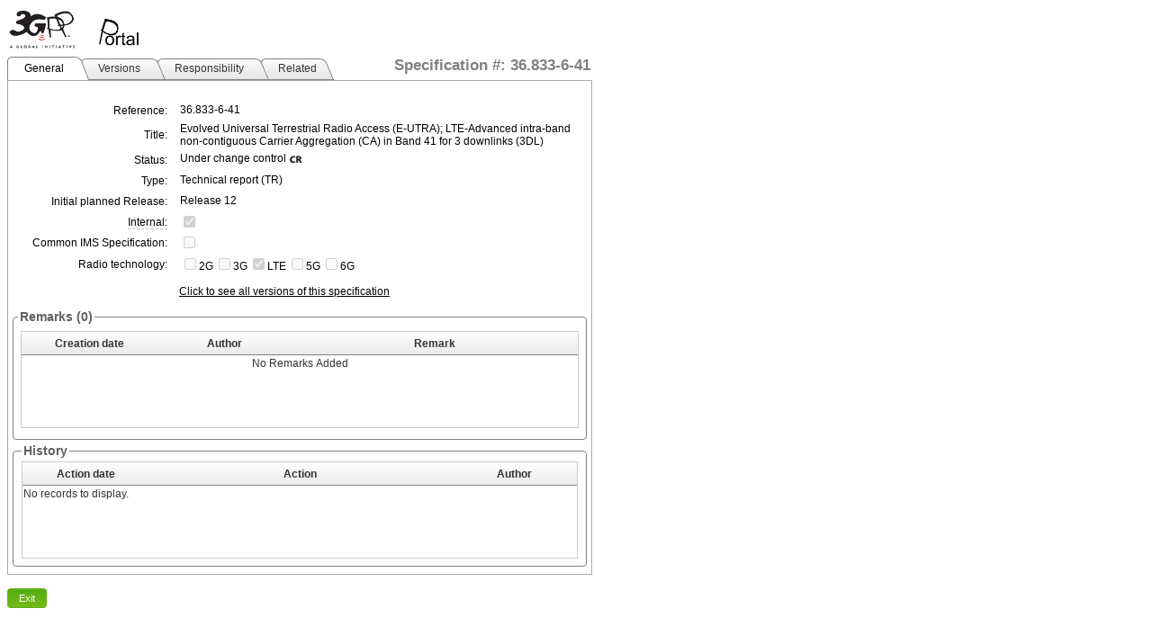

--- FILE ---
content_type: text/html; charset=utf-8
request_url: https://portal.3gpp.org/desktopmodules/Specifications/SpecificationDetails.aspx?specificationId=2533
body_size: 81628
content:


<!DOCTYPE html>

<html xmlns="http://www.w3.org/1999/xhtml">
<head><meta http-equiv="Content-Type" content="text/html; charset=utf-8" /><title>

</title><link rel="SHORTCUT ICON" href="images/favicon.ico" type="image/x-icon" />
    <script src="JS/jquery.min.js"></script>
    
        <link rel="stylesheet" type="text/css" href="/Portals/_default/Skins/3GPP/mainpage.css?v=1.06"/>
        <link rel="stylesheet" type="text/css" href="module.css?v=1.06"/>
        <script src="JS/CommonScript.js?v=1.06"></script>
    <link href="/WebResource.axd?d=pcik6HmcAAU0oTOQ0Yzbs_S4co3f5wC5ojRGzRACLvjEWTe6UoAyYnJdtg3awrw4Z3kFQDrgYLD1QAknfnf4cMJ5mG6K2WUCC5hvC-MhsS1vjPbapQr0F2ZT-xtmtRawnlwyqQ2&amp;t=637176997200000000" type="text/css" rel="stylesheet" class="Telerik_stylesheet" /><link href="/WebResource.axd?d=bxHxQup6GMaW71n7Si58NUle6CAOSUFvqDuSP8B0mPE6WAwhH1FHZxSSaa7LPK0Fzswr5rFpZLSWR1kYCuUErcfvw9YGQw9QygJWOx_UDiOTXB926zJnMbBMTeDRtMsuiDSOcdHmj-fxXhgbXw9bXB4bqFQ1&amp;t=637176997200000000" type="text/css" rel="stylesheet" class="Telerik_stylesheet" /><link href="/WebResource.axd?d=EhbLxfK3zDBAVe2RfQ9LZlLLi16zpBA69QQaV5Z5H3LOdspvCjDAwKlJysRe13cGAzrekSnaYjjCtOKIui0Xwi_zAMMzQa3RdpG_AYvsa0DS-0TtL9ieE63VKnKrhHk6bVixzg2&amp;t=637176997200000000" type="text/css" rel="stylesheet" class="Telerik_stylesheet" /><link href="/WebResource.axd?d=vXSrKflRtp_wypwRMpk39LMy_gVofB2XOeWfxOTG1N8BQP3J8oF37DgzpkON7WiZcEGRVhr9RIfYJR9PKAFoPHSTKFdPoo8KLuxdWc0qOZcXlZKH568NvIqzuMU1&amp;t=637176997200000000" type="text/css" rel="stylesheet" class="Telerik_stylesheet" /><link href="/WebResource.axd?d=zPgHNF0E8HO2v4GUPqLLGmxx_81RhVvNlqmdvEBi3Gr0lhRqw471e-lytcJ-JgZsQCoNUnaZVsD0JE0OUyxxeFrLRdCPpnu-CbHLoufGETXx6CdmaXwc6HlUfmQnmh8iWBDGNPaAVqsN3LQn0&amp;t=637176997200000000" type="text/css" rel="stylesheet" class="Telerik_stylesheet" /><link href="/WebResource.axd?d=nRkIrYA9AlXJcZEYU6FtiCXbpKRTNitTVz-okAvmgfjERXob7PCQkc0xpG0RbzehuJ4e6bkhAFNS5i-e5ftxCIipbTXuAL7XqhpVek146ilUZwTSKBKMClfTAU81&amp;t=637176997200000000" type="text/css" rel="stylesheet" class="Telerik_stylesheet" /><link href="/WebResource.axd?d=86nG8UGu_V1ppp365tOuhREuF7Xb9DkAJ0LF_AiRiZDyhrnWHO8ZOYCAGnDAju-80LFkkZivtRmArwcSVTPOiqbuTjxF_EdKFwtmG7lL2eUQq1b7nYj-1S3h5PVpPape20Yt3JxvJdoh4twk0&amp;t=637176997200000000" type="text/css" rel="stylesheet" class="Telerik_stylesheet" /><link href="/WebResource.axd?d=_CMkrZga4JfnjmFJY-1mQvFCri66nu0MSg6i9pA0tVKTrH26b_X7Nhnng2NaOmJTx-m2xkcPZrwcyNFkyEZu4KCR1cuR83_WJ1npXMosVMOlWMnh77IkZDr_6YIjEjG8TEYhGg2&amp;t=637176997200000000" type="text/css" rel="stylesheet" class="Telerik_stylesheet" /><link href="/WebResource.axd?d=YVP5Ju2215P5673gb3lEO9uURUXOLD_t6MrNjf8Ks6RUMWCQWXcV7dBFMy2O9W2jYUipRY3G1mFA2bIpN7kr_2ZneGGGaBh7a43I8WzqltIf_7BHwCmg8JNvsr9733dOigiPRHfZKE0rZQ2MrZiXlnEX6401&amp;t=637176997200000000" type="text/css" rel="stylesheet" class="Telerik_stylesheet" /></head>
<body class="specDetailsBody">
    <form method="post" action="./SpecificationDetails.aspx?specificationId=2533" id="specificationDetailsForm" class="specDetailform">
<div class="aspNetHidden">
<input type="hidden" name="RadScriptManager1_TSM" id="RadScriptManager1_TSM" value="" />
<input type="hidden" name="__EVENTTARGET" id="__EVENTTARGET" value="" />
<input type="hidden" name="__EVENTARGUMENT" id="__EVENTARGUMENT" value="" />
<input type="hidden" name="__VIEWSTATE" id="__VIEWSTATE" value="CdY76YMTnAu3AyPE8gYIFKK7c2jtyYEkXNttkMinpxvkqgP9+t7zZT+tIrXele0fvd0ZDfyugH5KAu7Sok7A+DXC37FHaHg/tobrE4GsbjgKOpyBtnWN7qheLsWwljzGpGKbsFr/HFz3z7xv8L06BRG6lL/XPHJOhfubVVrCq0i3BCcHIvfsVUAPbcg8LWJKPeZQD0g9mrFEJn3nmDF30EtRFTJU5qg5GERR+oFnpYXK22tZUmTI85jIyROxO23IQKIlwoEeuuu0r2jOWZOJ+TjTY2GSWb9mYhPHdRQFqTHhy5/xrvaegzf9WgWamMf8xPGHjD1YLi38+VbWYgUdYJHI32vzP21u3K5dOejO/rCiWYnCZG0u9Hz5aq1wOfXRLNKpBX9ThAPL1Ooc26HUoadboHAj5HKmVR/ef6r8R2OVk8+TRuP645aEUf+Zu+Bu4ZxRk973OCE1KghjrQ7fIc3e1fBTUTlAxyW+WT9IdNA5uf5xUuRvsiIm6BENCuXWB7BK4tI5hjrEwynkKRxlzAINm+W+D2QKeBUHovjYMqQPF6T0X0su6huHTXyFi+1G8s4hfr1wigHcht2THlhUrnT4/[base64]/pF4rS5BzSBbXY0d4928VsBYyO3ld19T3e//0dK0ZjiUQy91fi5xscfKp7RB1oWHee2b1LzhZ+pa/8XYnxBw9olacJ0nG+ApURYm5Ur/ARnMyh3ocIKMj+5lQibLYNPpdEdiDB6o+TmBTIckJnpG8k1yDzFSAbm1IVtPLX+ixt0gTzK17MeZoOwgHwy8uom4/vwGL4vB0HBoMA0gA2KtnTZv3WXZNdmZP+bGtSV9TwbeG2kAHM31jLP4whmFSL0RZ+nT3Z1kVW0hOjnzar9O3sUMcUsLRlM0jGQe2ndDLDGdSb3BaQTfEVwLEflTh7jF/LpOY/MwjXVyj5GbyuFil0LhUxdxfnrGcAZPhFHshMxKTr6VocHSORox6D8kmkCSAyh/7Hqj+GYAdrlQyrVYh8pKo1to/W9zRkyMwLmim4IDhDXDuEB2KmSA+4z0rj0lkKnFzzxitbsgrg22etI1DdVXCA/rNtXY/Ut3Gb/KMoskPaG/TMZLtnnUzKZstI3xcBsOBmHuJE/h/jJCT98Ae/7cr6eitZtHV2cJCCymMyOkDOxD3ysiJfgttNVDf4XUQmD0m4l+oDEw0ghsujZd4T9du5hR0JeC4dHD6/QbBDWvS4+A2Oo0B+iDTF1pEgPuz92u8qsnI4Glhy4K9ztCLS+JeXCN0OLL4RnC5u5FrsA8860kHdA9uOby/Bw49butjwB5ifUyg/g1XaF3qvJeagqaKOMsUZRXW0UyU5m8Fw5Vt9VkvIZ3P67LGQScCiYJ6amySxtlg0cPd5X8ZLJdyf1mueXlAWBjX2Bz3IdiTLV/DFOjF47bDwXpl3JcZlLPpGDeZk0+HPGQeoI+2w+QN9iLpL68f0MfpgihDsn/pyj/0Il4HInUpN+un1+3nZ9Y9ydHmhGhnVxm38c2I3BQgRzOilh/[base64]/Me+2NYNhruikHfPvNwD4FIvpVk/[base64]/2gupl6G0NBkpc+n40X3KMnmwRpO7wolceDJ65NBGYellE7GLM4PzrWk6u6Vr8f1OGREZbOYirH0Y2G6rXLFC+NJhI0GEgvJJqyMA1ZAFW8VHpyvQsQuuJOr/xiuWhAwJ3TZlVwVQDLuQ59Wb897X+X1bVEA38DYXxOH6n0eL1SJk1wrBn7ZY4llHcxvTXU0eVv8tcw4Pu7Lw0YmAkPc7zRytnkwCcawHeG7wBqJF6qwLLI6md8MzC/4hUA2GHdHYVjoNe8RGQxDzALzdpIIRvNOBuooBHzP/92tna9tBYFSX38/zrPKHG5wg9zFi3mCGFYXgL6rWasWGWGgU9IwKTwdRvwFEhJ9GmM1Nmabbio5Z0+SCXyqEVBXI9+hVt5gR2BlijUPyPTSph4Bvk06SboViWqrsV8bBkZibh4XSD0ptJd9yXxJT2h3UGszXF2yinndMfde1fg6C+mNiE7zvdSdpA6/ZDhmc9afl2yFbVKRHBz+rTAtYhMi+QzrRgzza06cxN7jV4WpYF9nNIcKrsN8diDDBLMMoCwRwDDjOcYZtI52vGG2Ac3C7LN/S5cUG2dCuNpiLtSmvlFrT4GrfYl8v/5xsvkL4U44upNy3XIiiOJVK9ukHAjFzzsBRzPKDWOZndq7CPRnViDLXW7zHd1CinuL+o9+JWMtH772E6vByrUnhng4qzbqQSwwF9BnGDC/7RIhGsK1n1OWzHKrYlbj13cqfTyQ4E2oGAHyumyL6ImF+0e03Z3vVpgwYN2ZAIbAAqLC+LyJrATLscQ0Hfa19QXtRkiTLkSStNidGo3crIQQoquIrk+Yk4IP19MpJlV1f+LyqBYm3r7h0VDadS1R9Z2neXVyHxR13lW45YykbBcTSIa8yRuI/Mz/FK8mmU8hF6XFZC2Fd5RjrWG52fLYZ5/UurcvYK+HmWjjtJHOgofuxotyx9JJY7C3QI+ztPJb28I/MWaRUyqodFhaHk1WgG7NObbXfbZ67if0Uj038L1eCl/EYsMekFqYqPGEmanP1SH3sqoWwFH01EoQAAPIFAMaIxSGH0Df1XMhFre8G95PeC7orM7kIjSp6XU3//SQ3tUnW25B0ctoXWqXkFC5D8hUfcKvH74MgB8rMkG74YueyJgG00SLNfSwWejITcdPyh1zUXkxdiyUy86+59APwzeqDcVZqNt3YRwi9QVGMN/[base64]/4KaQ4M4dHU+9TRtXlgmPmXDEDzOsUvbVySzD2fisr18P31PneIvE3zpL8Aa6gqoaRSdfDpVwWZcfGyC86zOjRJlxctVQbtvKZEcaByHxdc8TxHsThMfEMAppmhFnP+L1Jn+TFeYaphE5DAOwDpjvD/vE8hcBUHM+zLi1HYh6s9pRKa3bzPfWxE+DG37VGHyoVrjnmeCVQruYskFZ85XVW6I7h9GyqLXvRRlqrsHyVlE2azJlZZk6bn9N4dnBcaPXuKCmR/oHLR/s/[base64]/arega0R9COEb9ikxo5QZ0eiV2XT7waGhWdQkMDSvSN6NTxXAROLid4TiHv9VfgDsTo7dYMQoqSunG+NnKr29oWbBEIXn7d26HISEnfXkjMoluMXhWdKlGzO288DBkb5WmC+wx3EF4YCcihHYszYAZ1OCgZD2DpHCSM8Z1WVl/odKNk7HdgJq4Nmqh+JzkJmaziUVUl2hM7jUCQqbE0OZEWTiDEgpFca6TKS748xEvf1pBuuq4TuGCaqQ96L4BZ8X3U+6RrDpAaZ8AYXJ5LFUiyc2krA2NcUJkJvOAWizgqeF6/j0+vuExpo0mXjOw4YrTr28xxbTNbHux5lKTJPhCPtnOzrpReougjsbRv7xii//LU6oQbR/R/hY9/+/NiIkHIKuzpfkjPRCZkIP1DhkrR19MPEygXEdBezy2AM6kWN4o//3ZYYB1Wsc5zTSVW5CB6RjPIp+wztHqGB+8zFtF6YaxUrLJSulXnC8UjnAjhRW4I1w4NOb9iARYCW+ko1mBJ4bxlUkOvNyEZmdmiDOm+bgVpkGHQZCaq45PZCTlCxuy3Xl9mPecRIQ9uSfq5AZUa1V2Nebi/Ij2iwPyHjaKR6frN8dkRPozLmo1ZAWbd2onfZao9TB0KPWXaFU3/UT48TBHAa7CxZBv5JYo1PfTXl1GUOnD0AUYk0ZJoYZml6KCPVgT6U8gB9KBbclF+uN6Dg31k2BnX0qlagPbedkW2A6XHgXYOSbDY7gey89cYVB6cEXRLeWwVHNR8II9DK1reQAqAHd4QiB/JMgdq/nrMrx9toynnl+7grU4HQGUc4zhyiSYSZ0Un7iB8WK5dT91ax5ITi7ne6AcqU3CRowjKpNx6Jvul5YUwTBx8k8tLAGw72at8VS8/VOI1yo5jqd+GC0Z5U6g/OKUbBgJEy6tZ8IgP5XVw02mM/220SlNEff9iN81qqUP5x5iCxw/jZOHT5aJVQPpo9rppSOy3dA4OcbZ5Q+kiyB1oZ4pmUa29612Cw0MATvAqNUanyc0EQ5MWMGoQINHbxIaEQ1GSZ0bnYDdVVIq80BJGxuyZ/5u3PBJN6cuP7Awf9gMXymxauWZT+TQ16A+EU7nHlap8j7CBNO/KCVuY0Z+tldsz92I7S757oXn3aN8xoqSJWUQtKWuQBSpNJweySN2MPQSuFUAmI8IyvI5OXC6jeQ8y2qMu5ICztiNI3oMFrFfEq/R42vNsfXojp1ChUNoAJdQR135ASgroJEFflBsRHKNnr7TZieKD77D4mlJWUgshoXo0MC2ZoODGketr/SDcZATXUmKpCgmVmSQyxdOqmM+PIKNmDPjKmoxyXNVI5HBlxsPBigHAKHmOFqzqnPxL2Av+e/4eZsTZMNV6KbS2Uh8tlMaYW0b2UyHx+MppjlOPuIk8/AEisRTEtqR9cccCm4lvYI03rCu2VioB18RTCeTPnOkfI2uyDgGFvPBhXT5yasqfmS4Kl/JuCjsUR0bCZnWXfWrVkkiLPRbV0HaGCmkQAOp0IOTPJkuumu6EBb7Hz2pbEicrnnLIdS3IufA/49awnub58JwOunrBv3jovQ0Q8m/TZ1E+FE6Lu5Zo0HK/K5dP6F+B7dU2Dh7wlyqUBNb75FEfOLhmj+r77hNZhPpfjq4ouqG1nhJ6mCrU28DPGdw/LxkuLHmW0sHAMCmpe1Jlp5ak8dxJQM+Fgx3PittIqQK6Foq5WfqRmY7PZchkvwyKQwXaj2tWYZv7PHIxpdiMT0Nc6tLL1Sciw0tQRDoylLRzo0DkSrjHpmu2baHLramkSV4QZpflB0kKFF1tC/6ohTZ2YNizzzNic8EYRJ24gzAkrc3aT6LwMYeXefHlf4i9Fku8+nGHCE1NZLUNMTXlXv8PHFUKAFtNLD2nPlqWXZjVP0hDwJhg39HyNM2f/vOf0JIeZU8oHWYSBYOyFNPwpcv+6pWL1K00T1nc7Ti2TbkjVIErNsKFcfjJBvhhllNr1F36fptGgGb8l0KXfxEfTBygXKDpu5mfQG+DwkOV/He9pgoBIyp2tShdhlWO1NOo6JR++Y1rRprOqcLwkbWvGmUfnHkevXBLzckJq01EFCeXgHu2NkKx/fnnPbwVH8sje6mMF0Yft9GlDrR9GjFiXqzxujiOG1EcwGNv6UIM7Pgn4dhrH7qV2CvV9OGjXLw6d+pfDDAEZoXBcyaYP32JGuG2DAEWQXIEfKsXrGquzHvEm2yD/8F2ojP2WcuReVEyQJd3UAXpIZOfEO5ZYjQT9i0uOVUJrIk3mmugLFv9jcnL7D5YuThIW2cyW4oYq19dC631fOtf7x/bWkvsEbejV5EfS6aJ78BQsr3F/JWtpvPccLjdxbPVMS76NC88kE96JZ69s0QYD9u0TkReDsu6M3p74GHSjg10dVVMzKG+sJTUsphCFED2V9k7UP4TwGikrt5ZmD2OKa9EM4T5UfGb/dQPtTu27GJv1y+4vtbI+qHyEs3dPyRYJPJBZEf8tm7e9UW3ModlAf3du52tMG6pitW4bZ79dDBriJduYF/[base64]/tvsBFBTidzPFRqRTwd860q98QONvYbQmjubKvRR8FIe4yfq12qMr+654HdsFVutxq3rhkftmz9eiO0OkXDW2jNUGcZw2taEe/T1eAxUhocJSoKn5E7I0OLx68FZYu2aoqdz8gDR9jesLDn4LZB6zMokSOFbOH8MllcifsRyHDUTkXUgBk4+VmVKgIXmN8iKbnXroXsBaFWY8B0haAh4eB+TtS+E94073zjRFAYQb8wqnlZqN4goZHdmvwrOZRkjLD8tew4vSlJt/6gq2j4PDhmLKKw+XiLpoDm39lPdHF5hNOYs8SWFc0k/fFbydSgi9ZNYCJYnifxKYiryMr2hi1z0F9OFMu7Y5FrVESBYJ7VerjarKQOGIUHOIyYI6E7Xh7Bk0Lujvh61BgNuT9W/pgt4A2N6pQJ2zAEaXVsDFV7ytVc5PAiMjQBOyysBiU+7xtHE8DiIcccRE1f40isEQSqvsrHph/QivWWQwmmZQuJkYlnyODDv0oWckgPzkNPMsHO97TpIneHUa4FgCM2dRIshdaey7vuttbtjhpMRrr1SR2offAoDRjrZV+U+cbuLq3Z0jZIUnBh5BAXxooI3JJQg6VoaUAnhECEDti/mTHz4wBfMRwoQP+MN8uW5w+1MHeaLQzeyWPtZGGByoDdQr2wy4IHrOLhRnsO/P6ABMhQZfJewLrC4VzxBPD1ANEr4Uw+dZqDNZ7efXnx4/WpM3q5SwA/YDwpCDftTzGJQ05pnEsused94qL6Dj6/9Y6Jh4ZD4wu1gC8Fi9VRjWE+U0CtCpSt7qiIq2/EKGPyK+bgjQ4PsOa9CHUgaFyRJnBRrFMm2nNWYzSr1IK9gXGB0ZkZUPrYjgTEockgtGVEVb4F3LKKD71y+LlOoe29cyTAGtDZsV8lbtgUy46sLWxuFOVWO4oLM3uzcbN4SSmEBFjIoGFQ/ukgTv6Z6bZUfMGjK4PiIf/Mi+XCHB6z4XdOF8D3WjlAR9VjTLvhO+z0BiIzf3mgIQk3uyAlJpnUWJUzHGGefapQ76U+1Xbff8+rZXf4rGHj9LjTTR+2WecJK+BUxQ+YgiSsu+Lsq5xGEs3E+vEOuCVnxcP115u/HPqRT3CWBYx6xzjRxpwPtZFeIFji4of8e+PnvDxhOpVzCxJjVM57HTCxX0VagIDpkQRI8Xn7kWV+lHvn0KKWVrP1Gh3Pkn8RpUee1eP5cSJ4wEvYofAqiQqV34bqESvhXQe0fbnb73NR3NEj8Y/[base64]//iOJ4jhy+3XhSHvBv6qT+rRv8PlBdhfruvxdAt5h96Kjv5d7ctvjKGy+b2U8qg71nE9DYwaupPxd6L7YxYWeXgkDJwzAfCvnQEIQ+lzmKtaEszmcT4MSWZplECCdFGCrBrSuW5bptcwpIyaYvLlfZYijE/XbB8f9SDgVIRh91vAsKAP2qno2WHl5IR/4J5bQfkPexcaNa+Fvhp/XWyzIRBrQBHzyAumhe1kH3AHEF/H03nuGD7qy4usoigCTy+Rvby5Erz1ead+MlxtybwdZ0xbRUIdvMfKFwLMoqshQ/9wz4EwBJCPNsXQZrgDEQJFrpApQ9BA2KDUZkUcIlmbVdQyXvqLPYpfMlJWlvMbo7RdT71buuMMOrVhePTMWJYEKXFZwK7if+7rzTjEg2gnefP8ruh5sUM7BNVbGlrp+DNkceQrr/4M3fyTVBYPuGe0hZSUYiu9xf12/err7U55E7HGLzol/xLmjjza79OxV3rxHlJpch4ib7/GYf6YILYSL5mP5/hrffbG+a0xs8I2jVQOWhtrmYzZvsISG8iY6uT0ROX2FNWeE0VDnD5fuCDIpkbjoTTiLkKzQaf0GoyX5jvGSdmdg1CDThLk43PogxDJqn38lHgIFSl6JU6by/2dtneqIF99QZxKSoWkTdWClg+U9/MIdysBYwhcOSu8f1ZfngyN+2WL7AW4lV6OCIqBQnCOyLdAg/sgMti2iI3L00JnJbSM9ybsxxfhmtcX3el0z2sebod6HYe1J8oatO32VtFIIHe0JUtGsePRvTtkxPCSs2VFXt8vJ+aj4ODRZYuDQzToizFb28J16kGSL+eM1pn8q03nSLAE6PjYHvGtseyqczdRubKurREQkr4tpK8asVyI/R2EYznxmIMOuEpDh7strX6fZTMUzhBTTJh/d8G3v0wc4Nvnjq+LK7QaoTKKHWXdez1eOrs4eLxpC6TjAKO0CPR9al6l7EjJ/pbpDMohvj1UBk4BWVZi07XmZuo+elV5UOwFjDlaVaMCalQVUlsOE81v6unWuKDdGHMQ1/T0BIIMyVOC9bxuz1usGJXdpsaS4yxEf46UTnjYrMRZR5o2Q0k2JY1bX2JBzl8kR0uVDyaGNtCvof49y/ImEjBsoAzs8OHFT8U5e+vaoxupjgg5g7/+UY+3rYTepB/1UfMnjeXMX+ubt//z4NdMArpcm28h7OWv+X8FMnZtPxLbCUCex/md4WGKAWNcENBjfRVSy+UHNO4rbCW/GYiRThT65zDZvpXoXzyNW10+BMWlRX8MyzDIGQ3v9y+KnxK0GmCY2eqFYebsO+LFEoeUWMoHIZ+iHLVF8/D61LjJUmkjBfObiuI9+1VD91jUgIkFAowi2jQFaQ0W8yLYkX2/PF14rC8aNzQ4eFBDMp98Sm2TdTMsov/T7p+y/blsdX/VOo7JDoxC0OiWRSLnwh78tLO8SDsUET80rkM2DuS/[base64]/[base64]/iV0m3ISMXW3PZMIzpPwvOQcmTAHPk9cB+5v/QQh4Jb9pWXghXNwPY2YSVRLBS8tOdM1ANkHa95ZRoYxjRua2LgB+xk9c9z+wcfsfAzW2ldvF+QPU6ggJIYvNAQm+HBS5lcBytIw+VYTQkL2AVQKCqw3S1WgziKZ/[base64]/bT/iMt0MgqCoqWyifqW+BZuwrexEu8/GwLikC4wCLtyHtjJ9mfG4xcJMu00VbJ0a6fLSEj2kA/euFtaJnl9WXfvMlKYe1PI3RjKZmOx95byUuaDjyp6L0ib88fVheS258W9Ll7ILrSFrIL3/1z0QNI18WRdTq1fqOVsp3RVwDttkFvqRgNNQ4UUKN9bOM/oo02y6htav4k+bBwV0igPiBDLMWY9CPpKlpd1gZSnZZLTd3nMY9s+4I8cIwLSyu+ZmmGeQ5lzMzkv1cvz4i53OQs4xm6iqO6iNsAF40U9AgdatBPqJRSY8PcOTYVenxh/UyGR1t7Qys8L7XsaSvBthQAjQRGuIRT4X64JYYoSNc/GgWLZZo/[base64]/OdSUcqPZlZWaFBpN+81xpio7vniTkGx4926nSvsRqWImM8o255MxCsneY/YK4f7PZufJWKA7C9HSjgD9g8HXqo59OvKjc0u3QPzl4+A7qBpPFlsPBBF/UStABr/EWoH1F31CvQhs+3+UxGGBcduG8dDIEEjlSVwo9XY821MlmEOwdkP0O9tdq9Z1rGnoStoIraJd0H+/hnVb02qeMB10JUt7GnSladYedYuCvHsvz6ClCTymzzcuJ514gAqGuHd6c2xvy2LgpRAUq/7SUsNJb7fomhhqbKXjU/1kxOeuk3+oFFOpJwWDd2QV+EAE+SN7yIsmPUj1wpUgyAEoNCHai27K1X4yeeuOCMxMQ4sk+73HGc/hGBaYeoegAdUhxEYwVDNejSQptiMNtogmPVqKoL02/DPUwryhcS2SIOWsun8taUdVZoQOIBGeoxlWEANfQVgYICYJYWc05hT48X1xlQ4CY5YUQPjK9/NEqwFGw8AQhPmQE0WJd304JaKIFtxWedbqZykujCgO7a8I5McKBL/gwnGjhQMM54xdX7tD+pJDNV27dwyZ+n5rMcHp6Py/6TofX6ZDI/i8TNUNNkFwnA7U3w4TIFOJBXpgA5lAlYooGWJjtwtEkDHfIGCRwai4NR2Z44jJdHYWZbMs4lqbR5PswCxXMyiSiwJjF+T68oViX/[base64]/8v1y4uXP0Xy0O4UC/CzZ4WRcF1rh+fsm/A2JhKOaCXlltZLPTYrM9e+IcqeFNe+OvuAhjmXXgsCw5cQngJSm5nT2lyRFCHpDxc11+rDyPzTKWJcNim4ZtmF4HQrlSmc0F4LxF6YhyeyaT6U5CGeZFg0aKjiXfN2AWZcrkX295YaS9HtbGuf7ktlPL9EKMTATz9LgUXKuH/Ebkj1j7267VZUqElxJr0YuTi7yibBV60OU4K2xsq3lEZuGAHkVSzsPHeMtwB01SnZuQvmyo3p+7hyHxskQr9qVf9G3/tOIHYgQnsUh49Hpv0qOG2jdZFSBMMXCZjbOOtOzHD49EqAcDTcDcd1O9K+hUsB0/QSVhIU+KuKNtWZ9Y+W2Q+A1nr1R/gMgnZMq3P0UApRrl8eiphSS2JKdo/YU5pQaVbIGkw4cEiRvfcCnYDdrljhAcUzCubZThcLRJML+bF1LDlq8X5s6etytpVGlhOki8Ua2SMEfhFMDt+0WEZj0lxR5BaS4bcGnPu/KyidfKRltM8ZlcZuJNWk4lc1f2YdNYIUn3zN0bnlcx+nUrpbgCIfIb8eQ7qUDViSdKarsaDTvu6HaqPTVLB0fCVmK20bxiMwgqIJDeZnflyR36FBNxk/mYipPRlYw5woXAu3rsDJ4bPEqMGoj+7LaKZYz6mWTU1iByBjEpqsx3CDfOr3BdzoALPMalXT3zFAECc4QXmzNNTT+MvJ1IZU4qXdfRmIyfAqquXSPdnDLaAf63guRmT/FR7Sxk8dUsGZUhwmPRZpdM/a8wkT3qKYXgkp/F0TXczApqLteeU+zOe9jZ8CtOoDiWj+5/rB6Bk9ZYLuvsnpDnMB6oRldKyDqqpJGWm+mi0tS6qFfkuZ3TGEk9F47oTN4zDZ7VKZBTbS4Vcl7V6/QtSUN/s4BYrRavue7Ed4uWkIGK1FcIDbAAU6Xszp/gMqdGpKSa1Y1LmI/YokeiVoco3nU2KMm34JzoePOs2coEDt8pvkdkeb9r9hpzJ5MKlP7HJWHlhBwjs6CPc/R0jeQetPY+UGe/QIC0+IrIv2Qi4MglAymRIwlhmNAWL4/TZZQvF4+3H1EazfiT1LyaphhiQnlGBcfmHI7yI+/SNmsNlxfOhLN2r18x+N9pz8m1iW7tZ+j+0QD6E1TSgIFKUsPpI81FGdGmTEIj1XFL/4lzktuxgTuH52BTxDBYPUacjOXCFgrTOkOtu7cNSF9ibxixv4fkmXRmUnsmSJhTdUIEjAI+A+7iecAhLiFBYLFtS3gwM3E1kdh2iwzqiyIdm01NtsVLFbYyhP5d/qEFpIAGY3XJgueW0hszMh5G+FVvNfYiPWEppLpjWbdIWxJ+vaq5ok1LTM1KvZ19CtMxFxnFXRP4jW2NPMSzBFpOW1UzOTY9wPpgppFM8lfAEizsalRNOLgLepIZX5duayN9cs2JecGWQnRt3MZuWfEKvi3lLbMPyZAubqY2W208xHtmaazegtER/w+hPf8JMKvSKxIhIR47NecD5IykJrN0epPTy8FQPnIkv2NRzM02PnL+2KFqt2w7T3QnbfAagaFNEgG2HFFFR5u9CPjXWrCUgQcySD9B9RVUVQ9IBlV7xMyFL4BWBXddaum7Vkn5U5oIXLRd3CxV3ruteqS8Vl/NbrNeDNNr19Tay4nRQ/zLsyY2y4vQGv/YegWNtMRoezD0m6DkhcZ77afihsApdnIb+fNSY3U3MzpSFBZF7HIanbbpIqp1RhVQAKBP7xDSdiz5j3IbQrDPcr/1WZeb3Wrq8UsQ6PgglEDjoT3ekDd+zOpBhFMjRyBIcainOzEMBP8tasVRqJeYaYga9Bq9LRrIWuGsfMVLIScaWRGUtSotzyrnfptBGBhd1w/z0jphdHmB5RBrGvUXHHEiRwCSSRbCcUSw+PeI6QfsR81uX6QSlQm9DCaJpJdpaNBTQDjNKvZRDOWBalBDns9e+f2uuuysr7cxtMBRg9twE7lReQDzXg1ThCcBgG9qSiRGEH431tneI67bcmsQTfSEP9Xe3AHnuigMDQJsbARSedXP8NUt/vRnsFFZF6/qdK5x7H3Oc9cIdGpRJF2wrbXnYJvTz9DU7Tj/t2WWQD6EMQa172yaGYoB4bj5QKh5wO3z1Xrwj2/DCMsI2vi/+/tWHShZgbQRtpkPAq80WwrA++z/VZPHjgbNE4VhC8bxI5vsi6l547ZDhWaV0K1Cdhr8uCb1y22VJ2zW14MMff5CnkWmvJAVO0rz0PeOEp26AxPCfDtuq3HK2UgHZwi/uY4oVCS12dO6F0eylzxZ+wWdaDEmQV4mmCJGObBQSWh1vkew/9RRn8OA7eQCwblRBNG42EJ/Y0HwSeHU9M4Z+V/KNVXK4UXqdIjg2lhG/+cvLl/zMTn1sDz5iiyPUWuACY4yqTpXFpIlCcoudZTdTzDKsTN+5jx68f/2w70dSgzOqbDeTYeCJ1DoBaEG7C+i25geu6N+6LHgWWw58KlTcB8LSTraJuo2auHhyGRfXlj9TjE/IozM+BsO5Ghx2kT5dcGekiGh+nL6/udQVZpAPq3dl6k8KUtSS7OQ4ph1iaMf1sqNzYONwMk7Zvh2Y4dl8J+zrn/7DAjpvqpxS9tmEnejA+Ehhh4x0HEL7hmCMFEJAk031U3ZzHm/GUnhi1wQvn/9ZGcIhQRs+0qO3Gd4roiT9c+3YdWCJYd8VmTobVYlCFGp4pSxxx+Q4gQB9CxtOk32qw1ifP9Cvbp8GqMiTZF9TMdOnn+yrjPHGE7qdxwJHlv88RiBFSPbd8B2uVaTxJVys3nGthR7lODiveweeYORJ0LqB145z3pukdLMMngsk8K/aWJaDkQ9kb7HM87mGdl0VoIunvE8UB3FptyXW5UkDBWvY8OR1IZ6LSBM0vgfmbaSsL5416WGneehsAw5J3ze64vhRUrTTarXl6fDTXElSYppWyOzhiRl5DvF8zKGn39s/CFXUqx0DiqDeyOogoeD0jpfeUzXWk9i/asEWvZ9aztxUthjYC1yWIBJToe3RPoNdI5PVaeS6JLcEb2OlPbFF48EupurJtYTLz5qkNGHJe0y8aQDhcbreLlGmFQVkiHfcWEbvI4VUtRvmppbZc/nqsanz5PgXM+SqnNr+o7unMG8VcRQpu+XP1Nak50rH7I0EDke/fkZjTVrf/GVLotjuI3Ym75jgrtvDZQDF808BSapFfguDpX+F9TYnSUZYRqOy1Ximw8xhFD0GdHByjhFhJyqQMxuMMYtuNrfOTMkdO5XlqK2ewJZ29YW9ist+Fadg9qLC+L8xnXR71ojesesLAPqgq2kTF8B7MXawJinxrbkXxjsitWCVX+CqwiQyFAG+8czxDpQG8y2AQf/QNYvJEZPbfPSg/otpCnJZyPJBu1C7NIsV+2xblpA+46T3RJz60eizjN7vfNshPmAmiG+55d+5LRMPRGjCd0ySo2w2GV4dqlKii2eJmSb1nGfgMHN+t02dYQEcWW1fBrwclfz2S2bLbKLaPGi/iNNNIazdAnPJrI1U4woakkK60EXk+J1SNuDlUXxDqSYNGipc210vi+6t1C53c32wDcriJfGMcS83pU2hgWQZ9PlxOilohNF5daDI6C7AeQ5A4ShNuQf0kYPSWX6PIQdGgfZug3xyItJwOviP/Og6LpOJ2EtpAETPUPyIW5xJwMnBD6lweJNxNEUJgwKLXqJ2CRtlmJSy8talsLOpEucerXeze6yM6e4uShZ+Ug77ixj8jrVHTycbCzf1gTquIP9rJAiKNTuxNG6mGl+8f44pVR34Kw+gwiovhXCwyOUWCtx4fWzjJ1/ynQJcoFk+eSbdBzd4PydjF5zC26qoSIqJ3F+Wn1FHW11DbyrvscdMI2Sz2/oVH6uLScMcf1hrKHch38vtvIe1tSHmWUpVrNA3ng2Gw/a09KfTbyIcRTs1Tu//dnj52LLYJ0hJTwNtmNBggy7W/RTk2JvdOHBmYG/YQYO9s33SkvGU3Z8m8q1exTET3YTkZ2vZzGhFcCX4McZcpM/g2Fq3SarHTyLighjnOD888MIEpdT0SXkjPaOrdBGo3p0CqLy99bDkIEPvLFLPZzD/xrtEcd7yfVikA1uypeh/sfiGoplf0yQWYeSr9cG9NTo2FIw8381b6dcHToR56uNuRG2Bc9qTG6o9/zZDkqmMb05TKWBt0qkkjpD+U4rVECy+FcargqkN2TKSE6r069fpeMJn29YIIE1DKGuPFRqRHa47in5LUTWIW/QoouGPHOpgAo3U4mrB07gHxGdp9EtULJ6imgPAnJpNcR4mMUbiNLId28XqQ7PAal4PIarvvyn2XPZvoz5/4E/Zg66N4mdgKWImnF1UQ/GzjB95doOgzYnAGJDtxUvglo4oHYLx90cCclTuKX6h/ADYTF2IpzhfH3uU7LPYHMiZ+J5mqdGYGSy8qdjEbqnINMK4EDNEPjter1h79otj0HWcw3qqnU+Bhgz0Yxpe7cWoRjG35V3aTwmCMk7YaHJgrY1nTbA7IGhYrcMYA6cBjoE+DLpxByB030iBqbJp604GnC84tPrLoCan40wU4rBH/X9VhALnmwKe1ieaoAT6RLpwTGEabBgR4wckZEm8QM416zWYIIey353Rvn7H3U4MqQEa4sZnsM6lMq1zMwhUmjbRBvUzOkVHxSCdCaLtLh/8YPaK+H2P+dyW8SS50id8kMAlRrVenemGKAVcHSInjYTez4GGz6jNO4iARQPSFuAMuH4JR6TSvR5jbQTLOlz0XoB3sgKq8aNHlILQPoP+hxIYRESurrB/Nu8941/A10orxbJcaynWxnTlDR0GR71qqNBNrZAHOS+ro7E4IuGrp8f5bJ14tYHRTppLq/3vFuqP3Ksl/[base64]/VgGwqLyBubOuGw8lSQpaPZNhA4McXSl8Pe+DmFNxvbsL+kQBwxvnb0+Ijd8d1uyWhIf+WsWuNin8A2+8lBMV+tvbZYCmawv02MbGwWiiVuYFUJCgfQX3r+0qMu2gTFTDv2eNaNFW3O/PYioLHhAu0vCKAhGErmk2KV8354KKvFjtP2Xe2Lzwz0bGX6jIhVGg4sziMScF0LhjzeJMJdNNScpd/N8hcaOsPNsDGuMphoqKIX4dsPRLfIg55J0rS571gBYy4Tv01+0rm4M6FNE21TqU0Dyk9ntPqYoY6+q+pR5vmPZ7TyMxVZvzgM5y0PjkyL5TbFrXcGquywxny37XFVALLHanRyA6YS7FojWLvqP/8mygAn+Edxu/knddxslTI3GyoUExDrzRZmhEPm6xoRehhWqXHtD3y+nEzNOCaN0KhNwFL/M6AAJK0oaVw2BaNHtQch1o07PYnpHTYvIZJ+oDgXcuhI6eoj49x/Z9vgjvVoBvtZ3EOuGFsBVzcHQS161wnL1boRLbE7LiH+/Hj9MHdy5RJ5Wcaj7eXmq/rFoMN99VmoctnJaqBDj7Z5sK9GSGcnJ3uf1FEnBzF0hBPwzaD/25FV9+hDFUoJf0tr05TjCOTK6oyyj9d1xGo18eLzl95WZ0yrHbYfVIT6UUEzfo2Oy52zJ341WYaHDageWQ7EhMiOCTM+0wd/FJ3FcXixiFUfwS9ul/dYv67XhLFa33cwJ6mNLnwXslI5R4+ghlWku6B94rvnjl/zvwwniNUMY7uUEcm1VNOruyx/Ap+IU1Btps1q+CVvHgSKJpcZTEWJbC5IeYMCEviuUSYXDuJHWiwHESileiokN3J3DBQpyiLRYwRpwK6XdNoP6LQr1dCSIELZDbWjEVDfgyYRdNZaYoW+Eb8u2H8mml95G84HwR+4VsolDIV0N1BMwMyUiK7N9QBNNCEq1ZflN4HYczeN/Zgo+Q3wXSPDR/MnDhlMVX1YuDEC/JLveIW9X7pg6jmDC9QKGpUezd6QWv/InvEkybJRtaO5M+xPaPauJL7fheSXzlTvsaRkS2g6Z6ZwIqJpjkhW/EqA7zdcKZ5vemIJ16Cf9XAKdOn9d/zALjjpWqs54uUISv18BermRSWEVehmedBIYx6RgLlbD2oAHrdMKt4OgCetFAnIdyh/3Gble5EtBDJdmMSNvP/PjRaoGIcCsVj11KDgWg+txbGC1aVpoGrwNJ7DS9SP4iJaXtMh1UlhFdLjPbydD5qZkJ1OCslTwnU7KCAHdjL7C5v//[base64]/2+6ppZIQyVG8NmKwGWfmRO/0cvmhqgW8ffuQnhaXHQpLbm1Jp8j0ZasS3HZnCqs6I4ZNWWstya2dFqOoJRVX9koUHYQ8OvsutodJAb8dm56Qmmvp0F/vatK9RlQXQYibqm8reXB36TyxSvjG5lWAWT/isjoPxZCLtZgjaCAbVznj8lQEUl+mEja81blbI4AqfU7m+5K5mc61WbqjTCjJbi28IlFluDzfeXBjDWpjiwWuylD/+xMxmelt7mPuAbH14jECk519ik6CNQWtZA5DiViTSjxQNCvtdO1I7mDM1sA/mRMzmQCPc6hDG9e56sJ++672QYR3a2GnVnheLOD1+ilqC5KgL6qMp/Tbo2EtWitcPOrqNtEq4XvC4Mt26PyOWrMukqUj18PZu8lwI97EPOBM+uZbZtq8yS1AtfZiA3NqbFWO2Cev2owhdUcIM81OsAZZNmecpljC9BA9OkeqLHaLiO1A6r/FO7XW3sdUzS6SBEDrldEertFXqA0XQ5vcUomhuTMVZRKe8dXyMQs1jOthhhAoTpWLt/MgDmI2yz4Y9uqy6yoDp0FWPdT5wj1fz8z6piohMmMo/xaqgKtRCS1ZJ4+NRQZCAeepSu3ilJzoQ1bo7WC1klCR5P4BiEqsSYwHZ2GanI0bNYKoIJAcagYaSIVqbjJREe4blkPLyVWsoDLg3Oxu4Ces+MENJ3tJsqjDa+AGDB7rhNdOhfX7aWAHvKNK0xwWVTii4TucxphWGAhrPPqUS0xT85/61x8WADwcgsWDEXrX2fGbqdBKEOUmC5DN36htVWqGI2EPlnY/21KxkONPnFvnrMG+aHMmIKe7ZYtphpHcBRNl1Yk6U2r+n6KYzKVgdVAy6XhOWEVAEdlUe35PHASwFUKBJhaVBYj9EhOYtJfm/M54ituxIjHNGdv49foRQCf1KSQaClNeBIaXYt7IIrZkd7/jIF6rS4kx7sPktKnWdwAT/2+EiyPnGseFLnvFK8WtDDd+QGovOQgEOgTpu1hFBqXFbp1NLJio+fN7sdiXpOKwrvXV2HjmlY9mBHmUMAjhNXMUf57QP5X2Hi3SP0zDDJt/FKQtpVqtPKcXg0TlBhmhJcV3XYNfOHG4L7XC0LXUjU9xvA0QNOM+AUi04dNwRKLXbqQzgF342RUPR0d8Yz2pDLyOLhCrwKV6HCGy0h4ueln7DY+XZuRwJnI32B6c0RG5LplCuF944k2HlRjceevNLTL6hoJlt9mvBwYnaZa0gckKK79nggVQEY7Mmuc/A5R/hwE/BwwYCHuQZhnBLYi2FuFjxHqf9MCmPzqGtcpzUSVAXgvkmgY45vryJrCoOWHF6gDibf/6LKIf2LTjkPbEGGdaq50sBOOQCHQEwg/EITJLLEwzbqOWm+Zzoc0O4mYNoSaX6OeQezdwwVouOw6XHvhG14jO6rfzSpIuwtKzTUtFjAGiRTandpqDdF6M3G6h4wk0RB5B2ukxjAcwUUAF8XyBv0uzvv4rpBuavArfQxTTew/IEs/wR6nMMtXPitTAWJvXVZHDoQVjjnx5s9eygEj4FzPS+MCWeTmpU27GR0dlp18QIHRMGxaQ4VC5zEbtsbLC2CBKBSl4r1PpO38RX+Gf7SD0kFAhQMYAjYpdkpJgoRLjtfIud8oKDjJRRtOhKH+ATODZODxwfjQzkhcA44l+MLzauOjoy5P/Brgpqe4q2vu0RYrOWmZrFiuyNhLjbB4CjpjOUwkmIpoHOMWvGd798OlG0HOKSdH6vpsFVpNz/pFzbgo/Pbh06vMInj1cuA4nbOZf9eAm6SvaRBzqwCWs+E4HfHyHSZ6qB5vQ/0xdBdCu302e1EAxAO8tO27KftdeLeidDu5ipICWNew/a4LS51YZPRO4/UdDJ2G0bPvvELsri1M8BstVoaFt/K1mw7TB3C6bQZ5sqFjUjsQhY0uBd9HF87DT6WO6Qght+HXUYUJpF4ym40+p10rFzTh1tja/xQRn7q1vm91fKf89hh5wTf35O6MrTs+sHZzHvDIDTr4X3AvGJggWhRmYCYUrQn88IblZTrw7+3DHVnYLNAB79Du563PssSKu3R3ByzNdelCIr7lrH8NCawPi3HSOEENWfSqQEIFqP2CjlTPgremZ3rPuKxGs4AZvnoe3p6anwxhfRNNeQZOUoTE245PXF/JsTDRew6UHJ7oIj6cKrnbQtX5NSxklk1iR9KG7KRnzUPyx2FYjNVbYdAJfVhFcmS/UhZb3ztSwcjZRq7p9hfbhw7m5nJRCUnWpZYe9GskmxVbWjqweYWA+Babi6IfyopFWtoqTNFX8F0kIGH7pnq5OowPGI6JF6FpAhlxnPLl8fPBy6xFXHazvwVkrUEn52i6QkNerEGvkOL7u46V7VDAMq9WN8roE7SO/DRBQ/yXnXiyMnTqDKT6QAVkeGsfv2KZDh/6M/CAJiq4ywD8UxzBqLJAZCv9aryAtfQTbyL/yuT/wL46pTCjDV8J9dUCHhM6p2iULxdMJTumgsC4m6wFADJPwdF2zWKbb3WPpW4FoTg8El5CkBXSM+mYJe1BvO/twnFTb5wPcRpfVhKY0soGgSEEzUUk+f9up1j6mF7V3ciYL4L1YMrr/ABYNboymxNJX+OW+HlmX4KuCIwxhwlrR6OTwFRv9d9Uiylbjfy5ijLfj+nSRDKkHlDdbvapQ/krOxriDn2/ATmPF1Hc5HKhnrNyfBfPLU4cAvq/zn28bzHQI6aLmyg+xYjqyIJOZKRd/kZG0uVxjJT1Hs+r8blBSNy/Eoctfb9CL3qW7JdC+ccLUrOSRFRQWevW3KJexdUESTcY4E9Agq37CnpATuMowTtXNzka3owZagp254zOWM+nns1bb4vAZzA2Q0+cY2tdGNsMYlh9gr8ry6uMn5KvJXdGSh7ZT4xRtR8qWyS6cJlPuDO/rciWLl1P+1eeiGZXHCBlkDbzgagLllz1DPelgVxEtsSCZsHaym9g5Zik5lrKG1uZzunpiVZys3KLey7hElS73XLjyDpcfPbymgnC34X4uZgHzibX+6H7703QF0PWh3q5SBTNVQ3FTZ844Wh/YFe+FmyUU8/macnDZp7ogakL0F+jOA1agHw/4cyFfSsdR5ny3GOIGqh7sp87c8wbjFHigRV/bP1MXTSlxvTE043y28Q/ZvX/eTzdB1AxzDM3WwJ8jY85NNFbKKXYlwsEQOxqEcI9HW4EyuzqDyKDhnnyzXav70R2u6a8lcXTjhUgfGxoBpd9yYKfXlJ48LBlZSvMJVSOboQxEZqihb+SXowMw93mw45KxGLnqf/e9u3LFY5GR06aL/ZCTqeJPlVRfZZa8/tgv3qd2GUpjT9IQuO+CWZYkFI7+FLgYfhgiPVnTaBFbnVL8UKzItpD17NwHqWhCa+S1WT0j4B26ZQUGobQhA1w8klOwRnZAivaaS4VId8nAiZqB+ybjvpQdOkOF1hph54Xo+mMrJa+oDMhcFng2FbkM3b1EhcY8Oa3CUZmQbqgpKOF1hwnNeyn6IpNnaTw2ovJqAU/BOLGDRQDy9e3pGaz064eEONWFXFQpE1Ski/vJ0cTNmm7G5OAv+dPsOfxjTwN5E4J3V5udgolEd2GdXXX1g6sbio8aDyM+pITzuCvem4d2yaZ6RQd9KQErZ7SOFCwjeMhkdcWsSVwQnWqHWOYdxOS5YdBH98CkvNbAuVvRrWAUIj1dtpn07NvS/f5kxqIZ1PU4tfCud5O30pIaXvLTFaEEKt0Q+2fWg5qE1Q/JbqOT3zP1F1K8+ooxMpahoKnSZ2tJ3h9cGsVKaupERmZ4OEbpepmoTliqo/u23hQWjU9qlFaAZDgvJqLvx9HCC3AkPTyNbtQnDajv5QCP37AB6lBjy3GvM/1shsO3WwAIdYWXxwRDZcn28qGom5ZroppsVeOk36Zv5mDbPePseSJwSJ3Z2MucaUCOWdkj26mLt3wZdBNHcviSyihKWDnvZKpqHweZfB60Fs6brWZT+ZR6GdqPUZqTKHDJPNLMEnLtS0+j+g8TTeSZWOJ7X96n972ndUlAU9axcCezQp3vH4/lOuKaq2c1V9zGRazgUJSHDEPGOVuSRFN2h4ZZIHz99pCGny11xRkMq7dGE6pkpu3sS8rlRBRQRK3MMlIFCZam45SBCXKIGw6TWFZeN+yarbYaXShvkFxmXZ5Rbk2mGJXOqH2BRsYDTUSsfGBkL2ZLKx7MWEBCE6eU7mV7CNd1CtOo+0JFu1PTpVGpw/[base64]/0X8fczJ9mTj/eq8s9XSwgZS0tpnNzh5YY4QiALP63c4i3EpTnm/iy4YhPOCQI7zhsBvbImW3f1mijUxCBBDpDYPLMbg52z6sUvNNTrnt/GygTeeNwZlxIQurzPR4CsmrhGDm5sahIgReKal74EAFg1UsRVBv/6aDgnpnAsVQvwASb76oEhDhcxnxMXu1AAufPLKCgoWFmfWdmiSm+YU0rraIOlfQ3kWTeAy2C3L6bsU+4IxoaChHUofyBK/zr1ClXBgBIODEIkWQ7RTuyEY2XQDu8bzskaGA+shPaIVUYhIVV3n4YqLMAZ/G001ayU1hMaqLxHrjfKXZdZULHgwgy3yupCKaxrd6/pPVIkdppAtATGWU7nMkbAiELE5PqfipDZqO4LaKJppec9l6Mb+0qzE9LxPXXYasMqxvRpM6uGqyfBRh4kyj9DUCrwy7TW3kHcxKChlJCJTy8/d1omshAMZB8JEiyNEpsr0KYc8XmGlXVALp87ii64DWBkJot0LKfONvvUAtMyVvamx4ppVRQyYzZQ21WZTxz7VZC2Z1VTGQHU3PUf+2sTbeJ3oG9qKkSh8Jz9cu/sA1MDuLOFl4mX8TMugijjYcjBS8YJRFM0qe8vgK5emx1X2npcH3kCDG6Ua3EPg9K2WUbjuy7Mlo8Krg/P+ZPpcPirgexq7wdB80x7DBilWGDcY3coJJ9gCu7xM3tpt+ov6KsVzR41B54y7wRtIjZG+E1AQA2LIZNn5Wx4EGX9msw+sOgVg1gaM0TGO1dTgWKt0Uy/TihNr6lBMKAVgYPAzuxgyrzqC2dzGs5i+pPRf0cw3AcZdJ1nRgPhn0k5KI32A6QEvJtDExhxKWtKkN+lGTqLzeHS3/Ez9Fla0eixkJSv665erhbDH7uLC5Yv5hiPfjvwQ2D9dP41hIQUSWBH8SvG77lH96SLtgAIQGI94rtdVmVLkyOpzSkvquetXN8dE/Io1cQTDXkP4SdD6YAmgXyjaCt7+rQqWzBnrPL0kPD7dX7yjBFwg2PoL23pehTwLnudR+uRD2uzr0Bn/1T/[base64]/1yx6YwVMLmnyaufxggOD7WCuI6swajSMTlK1O4YyEKjmsRSmYizAfvOFvKNW30st7LBc0oZhpKUQkE0xa4Y8EDhCnZwRaK5Uo3wSv4o+pWp57u+LWAB3o/EYPzg3adq2ZkJLMl0oixsRI8Q2b0AlCd0kSf4O1Teot+H4OGR2/jy1nt91639if73TYjmKyHobKy7jmYDGvWFCS0UMxqv8QYyJLEXtOx2BwXA/GJ4xk/jim7VEKBwFlUdF7maUBS+yxKSiBXQW3eEXKrxpi6TKAuSz1+SsXyGRXsiGmwcVIjsjdSUqInyLY80i6wpUsbs0tU9fFKGlRNKmQPreykZgd2JShYeUB6LOYTuHtOa4kdT+fu9qt0sacPP1D9lJGDnOG8qILXl6jwmIQCwTJEAJP53ACHlR7A0ldayXJ4m/CGfwBvuv+AUZDlErp3IraiskbEPot2q3lQDbDgF34JPq/HDnVymlmj/WgUH+evJHqpKitxux5NrpFWLL8SQcT/lB+1EROuA3OjIEtYIXT9VAkkqb70LUU+RvwxUVe+KMa+900pd4N1Tsa/cetjvNoDPpjJ4Ioeo/DYHeaDr0tn+CMD4R/sqF7MJsTbfH7NgAhv/qRr3cco3Q9d5OY0BfNBn7MGrKwPbMTum3fqRrX6N+xXpvwZivyHnN+cQfXfB3KlgOUddJfc7oamuvp9D658psV39HexMHaIXThoJeuyt1GlMG0XPRBmmHDm/BDXCtHrfAolbWMzrJcLJH44aQnaZ/nKVWfWeyfwxt7Z8T1fSJlQfQJL20uFMkP1tleEcrR7gV3Xa/[base64]/[base64]/cK7An0eMxQ26ztDKNTqbLSWMUEhQ3hyDNhCfaWr8e4iVB7RWWUlnAMjFvMml8MBqvooTDBBXsGTu18JpeUDbHZHaYQq1AURYoi3JRit/QAxqTBJyhqm2APDVM2cWSiXOM2fT3OWBtKaSC7G8M2jo9+0qD75myziMenY06DUQpffyxhFoTetdlvZJtKqwxTCFvqsy7RU5cM1SyztJAb3EzlPTIgJajQ/5GPjHrmijAPh6TlZR7O9NKMTgjTJAivYY63dLF7WVAtXT/TVGd9PZNl4kw7diSKGd5dGYFz0QnkXMlQK1LVeY6R/ya3/jzwp2mjPnbjAwNjX2D39hlMyqCPztHjur72xSu5LrJ+0ENsCcRTdvbXmaoFMVLshHEraji+1mH5Jj6s1N4x++ni/cYYQxK3bRXAters6Jasi/l5awOQuAmg8JZGCO0fqkaQzSsrN2XdMTD1o+Y2Y42acFfSk0cJEGqAcZYEG3htsW/eiKcQiz2mM5mkpIFFOZHi+e7/M4iHHQfv5ToEQzT+ihDXMgcUtFwayKcao4G4Aqe4H/+wGRATl7s/dt6BbB7MbSX+tpByUe6q5uJ0WfVZuDVNiQj7sGnVLolq+SxXYSfKmu4DQl+Z7rDi2oaQwCp0tnb2zLFA93lrYkAzRG7Ejj/7p3hfU3+9WkKrG4ExJGVdvuI35x9Y0iOsG0cWNR7gjaPLlfezzXsAppfTJH2KzUhSgoDROIqDZ9+6fiUTDPtki0V+WwIwL0DPT10Z/Mf9n9XVpYYJSKL/CpPUidT2uhZ8sxgM0H5bkPN7SuV4zfXYQbOxXQi/8/j4nSRcldYWq+vAWJDMDASkOi7o0Y3qpHvbAhy5dJ4e1SpsEBqDOjPCu85nWADNBDDzGImURrkDQt/c3/w1rV33vb35+CE91V/jWMh9U2l8MHpIdUbWDaRKXaRNVnas6Lb/yZAXuCITJJRq7gqCiLU91hKtIxwjfYLWD97ITT01ttVjjkXOmIlpuDP8k2ZesRIj/HacIuBAZXcMgcIuHBH3FQdSagnxh1hMUyOEVpEZqTFZXLbyk7suEic8+Fp+BDZHjqmnkPUVPTsNcTFaJH0oPWVSLB27Xgtqyd5atNK3o06snTzZ+GJPZxA2ykyBUO5N0ZhlLIIAABZPHaPKe2ZjEshV8kMrkNzRDaQIX1aKxq+QKUzb4KhtxQn3t1v/v7M6BHWD/QUumqcLLYxb/VovezITy5Tn/XWOE0q91/72kBOiWgXeJVESbSFhOReoGcduyyQIObfrXYuMmQYh+OsMjQaeBUX9sKyBuUVDOU1wEvyIwYRo7xLNJxlE4Z61qchlPk0LobTT/t61UZpfXO8/De8zweqIsfHuhvbb1vl37l65ccD3pmFmc4pN+lW7q6NklW5+iIsGJCD39cNCof7yiAOGXzjptqdi30rL2dvqLsQYrQwjSJgF7hhuxNNuISc7/jLOr00bcWRJPm7N0I7glYMJ0a09IV4wf4kgz6f4ZLlUL24OLxovPeC6OFjgJmnfjD0ZF3DE/ixgAnjCDAw4hXNGmaAH8GG3hyTUTJwlgYDRjJ0RUFFdk+tUuT7mQX2/ToffrKTqa4br093M5mtDeZ8JlLLykdqafx3k5FfIgooQ0h2ryaMtNV2GBcc+VO5s2bbxcPXylch1eEjh9Hs/yXzJMnawVUya+Jy/DGR9p15kSw4GxSqAx2KUoyjyfU8ah8n0+ZovR8Q5Vkzr1gBsCjkkOa7e/BibFtdk058oGYIbPRYWnC446Nd4VG+smtLEX/Iwj+G81f2s9KyKTxTz2ED89ijtiDga2BPOD629ibCA5ElZzw1YTBoaNIBtd2oxI5UZ2l6DkvQTFQrF4/6h1LJye+TLKlZ016sdTPcOsOkSwuWpd6WfuvajuSmM3I5E5qQuawWw6jAkc+h5qHyzCZs3Qp/Pd7SdSfbDTJB54rSVTfzug2q/p8tn925wZZHzo/g7SQQYAgwpKSdXZz5k+umqFb2LfnYUOQDuVXZpsiU7aJL7AvFvKxCAB0O0h2Q7iPa0dEFpNrLDADMg9Y5woirmRUXifU5OoJd3nUmwA51dNF/YnJVF9ILjcXPN3Xn0CAzjoYh+TdzX/[base64]/xYrr0OuPanjKG1NoZMZSxk+eew6k5zpW/N2+5lgHXc5Uq+3w5cdkCO/8/WDaDYiooMD0AsgeqberQsEOQUf4t2c4ZbPTBYyyrPY/Bwk9Cd5UPbQVQlx4yBuRohqt7JrSqS2kxffvI941EMryVeVOHxSalCkrCNZq1l3xtCYfHaLCiY9M/Xjkybm30J4KlJ2+Mfvc86y6pMTXt3gPAvHJUXHE1IhHQ/K2YP/0kiuFOeHEnu2x97glgjcl79OjilotyAoU6AMQwu9iQLeN+TIVpnNHD/GqSYc5FJUFK+tYjB+3QII7Qnq0l0RkjU6cJ5bB1E8IcKPx3WD43Dz/4P/iXwUT7HMxrEvLJUO288Dt++1mlFfxAoRotuZcasQiJrQU2mRL/lRVNkJ2p4VdUQ+Gh7mFwbnJD6FM/B5dqBPLWJ00q7wyZIt3iu5FVC3Urrhh1OVXd58HOp4IZCZ4MsyWSTpG9d9I8f4X+I6rT4kSxmFiG96GCJAgWTYUdieJZt3vQIvh14/IwKqvJMG9ua+ZuAdk1UmoCX0Q4NK9vMhjT2OzVelY3IS2EeG7znNVBgBp7DrqEo8RX91NX2aYevA+vABwJfDsbHRM8CD07xJLtmO7mhFjmxfut8JVRRNz5H5YHejV8/tvgmNvTlGpYcJPU6OaaouR6bAo0lbcfBwuhP8wpS+kyFLJrMEqhSyKJXnb9QN8ckg/6D7IHb4yVOKLhYveysO5j7ifOAy3YZf1GpgD9EQuedypj7xfQbfHHBz3dWM8DXkCLP7BoYfLnyT4uuEgToVfTDd1tRZxNWhZTB7fjaOYyPYfvFGY/Sd0puDdiBfGFp2lHQJr/3KP8b6AToSJ8RB/CutTEtTvJNqBKl9cAp0Pz+EnhFM+omOZ/h82+mSxKc935MYYL+l979lv29jRNpcwrSeShq9d0YZ1OCA5A07CjwnyXohHDKs+QFB4qljnzYoljIH5IkWVFzL1dJkUTP6woaC5QYxVVK1ScGo66TbvsnLD6wxPw4B/KL8D70MYsfC5OyPuZzFjhnbAFIz2cqyraWRPgmKylLfXMf90ZORuBrSWSok/Przfk7RNsKq39zUdlRgyGLdjB4t8BBMpboam1O7oeCyE3yLxusgztJv5vj1C88vCuP0QXQXA4a5JSY98bis6mTdcvNkGABX1KaMmGseC1VMDBl4vUF9hZ1rQPVHMbFNVzG0QLcupKfN7zSVo1D9ExTCndsbzohf6W2IkPip2jzfV4UVpm/DMpfht5EgHl5n2bhKqOMfvOYvzZApLOd5/koB54sIRTqUBLXOHFvqdrxjTF7ehB136HnQc32CnCtNOkMt8fDPkCl7rcJJS/80C7q71P3Fh9YmpKQbEaxfhtJb/oRYVLRfGI6oC/p0hFIJtS90BP5Qh4gZ0bhlihQQlTc5g8m2+kE88ggu/Hdo8BjecTyoVoiwnEzz1Yw7M3Bixn8JWrRAaLPR24dzWy/kwMkg0W7ei92yY+j/kO3oTmRab1amwij0Ln7lwMfJFBqcWXxGXYfiNw8lamqe9Ju9pef2iP/xnQRCrf7/WXoOxZlFt7rXcSTKLMvnRschFnhPphHci8fKg9CzEugIvzsF2SAng54xNeNhbgNZSEJ/3yj6Afw5ugVdHLsLtTEE7RMWJb27rAHdJTrOsxPuFLrsA3cAvFP3FwIJEcj8tixwYCrMFD0+Tnx8FbVCkrzfa2mazU/[base64]/sO0i3gYHYVFDnz0EzoTcQVG+U0DyMcF1AQzhav82HdtIGvxe5G9buTyl7OwuER8b1di/EDGBHDe6yv9YTFAqe1Fc1umSMNAuUSckW346MFRLzL0jfAUDbjdJCuvNF+SltMRZ1D1w81dds10IY8c0PToifYBVdEBZGfdywWQwQQncoy+Z0/IxT+NoNNHE8yxtcq5rSVj6L0AVny0SiuFv+eb2KcfOLfRHr8UXuTwpM10plj2w3P7R4iJ6GRe5lcpYqpiZ+7nH/JKaeqsaG79RHURMcHje/h2tpfhf6WVNUw7oIzsgKWLXvMgRdvRHUZ6zanH+gIyeIi8bml+wGtV7SQ/tyQzMo0IvNlPLV7nreSQnau6KX6m06JJ74wsJdidYMhgf64aZXIfKbXJzsFnUTHWiIb4EzTI4V1zdE0kXjNywcQKs1DIiL11+AvdCiZysyxRtVp3CQQXQkA8Uz95BYdNXWkzEbE2RD9uVP7YqAtLu+laj44LKUOpiiS4SV/4e6mlnAbN0bQbsAoqMkP/RwryNoKvX7weCemcERUW3KUaNmELw+uqfTYdVL0R6DFwVmqwbMPmgXZxSMe5wyiWFEYeRTUbragUHbKo8Lx9ev8eJqlyRiQWveKD5J2rd7tlF3mFqdCu6u4KDQUmviPLwk2pYCWDjHFZdqih2K4lySv5kSliL+9JbjdDp/57klIPYNQJP0tDyUiNLM1maDEVpRO2cuTR492fP2LxwoG+Ir3EAL3L53AsqGsL4xTqWQdJd7YOgoCMHmixQF9M4KOeQxcviCGEHxdLFQNrFORMQTC1quQxrof94e8QsjrPjx2qd0J9/Ux2H2mD5pbxtMoKqz/ET2nfftEG/SrydZqdULJM/DELf+E63IzoNathQVaiXFMUfSiR6u5+xOAa1h2Bac6vXq/GVTRZmnQGgO0FKD+vs33JrC3AGfnTm0OhSdS8OeiOKf20Ct8UtL8jQubB/ZOYjiXEauaML9V1hdaauEmsB4C6S8Lplo8S5H+TIA/nunX4BMZQM/P4N8pt09G5SDJCGpDGq9n4LZbyq/OBu94jl+8R+khh0k/fTA8lz+GmgFoasMSwZrG4e9WkYQqv9pCEJhArpA+/I5xg9w6szMa6kTXj1Au1r+trNtAdk0qqDegiSAdfb9krgxHJvjNkDidoawHEOV3eMdQXa/e0Jlvzktd79dE0HMbrEJ59yzF3s8LFJQJlycMBUpBRYUCE1vIwMVxkoBj/Sx0fH9dOsOZixIN+cu49m0awqO+S2UiSqfbzKGemmV2+L+ogQ5guuQ51pEhjpjKMu6mdffTAeImDQMv4VUYkZVYXNiwGcL6YR7nkrZt0NWLn680QDC1tins8k0qcVndtwbJ4hoaLBjqwciZBIU9/565VHHV6DE7vNENSO5ILRuIdhJNaH4GWv+9jWKpDk2kvZw5u8yPkTphc+4wpwHLnItvxzvug/yz6XYjHYI+g4V5rHCSfiKgNzWf5FbR0JPU9riFf/YF5tmuchjOI5xve7XHwIx9Ce+iNO0vlWBLP1UVSOVYg/8YsphEXjta7hbYU+zrJkXrhdYoclGdGupZn4JJDYLVECysdhA70ttPJ6f5OmowRmAHzMfPqsq+e2oCY57doM3J3vVtzZImiiqktJ/48PbZc37ffh1TtbuwaJxAKhEPc+ABRpQF0H2xG1pTbMiZOHhULOEfsJJupK9Derk+Oi1u9kgWxfWzeRpgIbmjKLFjmP7Th/sTFE7GsRfAV3cpE1pMZZLuynO2HzRzp0SoSOvNKh7ryfTBcUQfQ/[base64]/pdw7UzgLlzwXfd1uqmxranLyAQVWx3c0jd8fVwEbO/9lSAkf56xGkvSj4RjMp1RgOF6CAyyXg4yLlaaJYt8PRRHnJvPG31Sahj1NpQ/EfJKjJGm3CoxzjX8VxfH/m5igeFxacb5zhCwIR+pHK/L1NRPxx4lGdgfVF+jwRMtnnQYd+kBcb7Jz46Mxx7q5O5oO/qryd7+vDt/hiC7oy4cJlOHL22r35330Kr3HHfs6hGAGUjvnE96q0LX/vag+W9sjz3Gn5YzJ0DIs2t05bSgyU1fiIF+Vmo4+mSH2oVCyRSYQEPwuOXWTb/yANdbPrtGGSXsM8EErHkUXN0r3kLBXEUX97s2q9MjroyypCo9zC1wIInrTO2Zr1JN54CmGP7+NZRLHPZo9+mv4qIWxpFeF3kxckFiPSPmSyMioCyIIhb1I3FLqdCzR/1wJ+g5FM7cGIIexBzgD1mosLGi7gehAKe24mVxnkPi/+iFULJk9jhX448Vbbbica+kuLUvBhymtyKdY4MTk/i3/hAZppTfXXTsNaghjF7JTHNd7gqzeYvOlRcEV8LQzr3XKL7YOo4ga7x4eulth+mamUW8epzHZluy8s4hJ+JHmpKTADhQykHeqnSt7hQGQ4tZM3CULfZ+stdFiDXP2QwTSsCjPzlZzfXS2dYHjiY48P2K+CZruqsSrAEVezqPX7tBgXypGcHb0AHTHDoz/CwCFz6HdDFrVz/b4Z5WbPyF/YedJKF4cAceIvJ29n9cUaPWYpTCQSjMQe0m+1vMFCMZvkDhcLjdKaNF6t4Sx0dGI90DNXce/CzyI9NJoF/E+rgaJCQUWs7aeLLQbMxXMnK5smlhy505Y8mM2x6jpSUy9cWwe23U2LBES0t8uaWeWBN4sQwCsCHTGYweLu68kyAfvAftY/u+f5vrNgjpDNQWz63z8UDEdrQXjRHCo8MwoDNubmFEylnmK1hjiDOkttrBTp0qDjikEeB00xCQns0r87dIpz8S2A0EtikVud4T5nXVB+Cv/Cbg6oxdipEkutvF5kZjpb3o/[base64]/Gtsfa+Q/dXFRllEIJSav581mgFbmNzNQ+xpL4XLwGL8/yVT1MbeEJHg001ktqKuSlB/r+33cVq1x7k+WwNZVXrm9LMrVoVBPm0Kl5VjNfwRL4flRlk552pCqmVmiFIK7IgnDiJZaCho3UZm11n+56MbM/XF6nUSPB89in/EbRby7q1RMAjDSjtRzORJKGPXnIypK4HilXYS3l62y6N9RlyMGhDUHH/4B7+GCyGOBBrkMh6ROBWdMIwXHx40e4BKDDwozAuVY2Zl2cr4ILvluM1oBFJS9HmMiMdWA0GsobamPklSRhlukCQnrtWBYX0lq3Ij2ItTlPPAokuyyiQ/2xgzNaTZ1nR3zCzpvIKGGHYWsEh3jkeU3I6jJMaumBQdndSFF2fcn8CtlR5H+B2glevbLbjI8j54y+vuWzdb5QEshn5I1UQqEIjGgm/DSpQSxcpWYM4yagITyCkyRQ9zxk+7Kca0ctvaq1pNV3aGwl+rYIBvzDozJrNb4oORItl4p9SHifq2X3BP1m1mMglbqougaqrHyoGjpdM0me5Qc4vebIkdyEPPKsRyg4fEHibXX4l/v6dYcFRM+k82XImm+7WBAkfqMMEv+4LNnYm6YCi4Kng83djgn4MQZTWQWK4fHSl9S74a6M35BUjklSC0Dvq8m0dAWcoLnav6sri4812BCgVfSqPi4XZFJE4I9JItkUfVAUcQ/oeQzUPV9ZYRvWj7rIcQ4pzHYMfDCVpo5B0Y/Nflj8yy5M3wvmUEBd0O+DOogg0gm4FhnL/RU9QhVHxB4RxkTIjGHm6cqoBNg94ZwYHBwwU1QelENnDIUtsYlL7IHhNTkJDSchC+1jZxerltmnYZFxPuZU/BlqrcenX/awxAYCZqolq5NKVbli3kmU7lNeKospA/pztvkxoJty2FKPYSQDLMofYo6UP6+akcBXWJ/kFRjkLFThbq1axVD5Y+4ZiAGJqIMyUd3zIzPmFNl++Lc13LIUsqWcPAQ2a1WtWHtSHNKOE3oeMkPrAaDRnaRNYeQ+dXhMLarseC4i5mfEQ9LLuhUYaqYXGnnzmzXyfaRaGq2zN8HwoXdmbGzGcL/N2Tomx4e2WZOlyot+Ky261s++pIaWPJMhShVSQSAjt6DuouWfdNwM6GTzrQDGygT6Wx4gqkGptQuDeaBFfhPaXk12ju5iAqpXauOYAto/hatN2oWIVLYlnTiTb9bd+Usb/n1qL8dKVzHsltBYgUO3cwFp7BLHUidf7Hc/LkRH84MdfPZw+3ltmmgXkcZSPXESlWs2Lttf2rD0SE1nMYn8PuQCG3pufLEa6bJ6dJYqxvdXFuL8EGERwtgBgygZ53/kYslRb5gmXpuHAmC0AAwRArN53ifYN5QH1dMvdQbbZLc+218kEfnc7RzV5PQ5x/IOPBQE71DRqu+IUegYuZH8av32Tx2laXIzNeaDmrv318S2jPL8wl0qI4+Neg3voy9jFUB9ajZVi7CDdS2V5VeA8d60B/RsD3EuZptjMauehLwSkux9RbvHacusuNaNaBgBCvpBbwUwY6V9a4iq2x0tKoIR8YU+18XlCCgapYUyObpH1XDo39SZpzqI5tG/pzYMc/[base64]/k01f9a4S3MC2rTvOBZ4UvPEIBVGARvgHru+FyoGSy5rkg64LK7en5nvVCl2xtKgW3XFNTgFAyfii9icsTdiq5GSZVV2y5urTGqwahtmNDkjMf2fgekuINgYX+NRbN67ZC2rwaivOAWcCqzS5VPTn/Ao5uX02t7xQ+5do0iCgh754JuZqSzsgkW6fYwjeeCjAZc4t1aMwHv3V7qASVQVfEu+MqDXw4vlcF8JVDoTRLHOr6JRtgJIN9zVmEHc8ozh2sxV2/0pzm6+1cjdatyz/1muYegvdXMsXAoUjZrEcU4EhCzsERes2203pCdqmdVl7T7B+oNANFeqi5gSnw+srU6+/U7GflTSPNU3yzLN/iCj+WJRG4PIbQzZd5RvsQYKVFjP/xBLkmpr2rI7iJKhcZ+vcZDCQSI6QMSrxGA5thEO381s5pQt3Zi/HIrpIURCQJFN4PN3+aH0Ejr20bbKbBZzlR14ucppMXSWo53pBG6+wcEXdCjQIlKGxxObqIVwMNvRpLpkUTnK4wMPh6b9zTrtiglx1UnznL9++PTVUztwP/s8CY8XbNLpy+QW1/r3IS0As1RQnB1tkq1AU1rtfDdlTVxLCedvJM4O/QFrI3tucXQ9w2/ZCMhzLKKNN5NKYcu9aTy1NIJx+OM9s3WnGPX2j/IDD7gQFlomBUXZUChFBfA6E9Qn3gLPwjYIT6DBTmImysWTK0v08dxQVY6wchKHnl4HMIf76WYMau3xws8V6MtPlN3y1+qB2jj0xGtsZfLVic2oA62Bdx9jIu9G2FJZFAnIs5xK3Z3jhhTns1qa7CawhUOKdHKL6i/vmmvI+afBY5Hlj2e1pcrZCrN56IBcovePLzXN/rEpDVaijjk6qAUyD9k7+zuH8Xgkcm3a6QTSFEhF/y0ohyP6uIfJ1RedI5ZJbYPJ5vIzEIEj4ZGwzjK9sJbPYnjhRUnlFxL5B2xJ4WIs0iKT5kBTJnBBHw44hTqviTMWUX53fMg+e7z9/a1aVe+IqtRcQVYD8jGub9Q0/lnbVOr19wzPxRhiz0rHkUODiLPga/UM1wURJQIKzK5fjv9sQcQmJ8U8FJEbRIfn8vjPUSQzyJOowqF17Qm7dB0BDApPzwvBhZZVNxyhxeeukORpcxYh+Lqidhhhg0PrbDZNu6DxkxwBTPweJaTkNYtjU7R0GnRQeRlBhVsu+dFFJWYbca1koNleW+26xr2Y8Ufoo51y/[base64]/Nq95HKgn5bqZtJCrxqzjd3MFvMawTArf9OtOWiQGYxevIQlgBZOEAw98X8j0z9Y58R9zLdPfigPxdMr+gpGnclzJlWD+cVEl83MCLwsaTuuJWd8+xWVy+SE1pegjBVR/88Qg8mEaDCMy/StT2TaVXHLzcuc+hMz16D0typd7SvteqQXQ3JaFNh8UKv8vF2ku2Unr6wTyTJuHhLD16g2m+Jm+9ZMFGWmCdbphcAH3SQJ/DdCg1G4FV5BU/Yf37f9lftiCbvib30ug9qtTaY9JZjd6Zt7SSx9NPgMhNVjT7sJHJuefTbYroLblo8zDAB0nQrGe17ES+iitZTsu/T/Q/cOvJj3shV4ngYSCCEFy/[base64]/[base64]/BtSfUfjm64KOOAfyo7eLXnDxhu1LQQFPPDr6H/FrXjDPYMaUp4lpfpoCJH1W9sfBLTRXlYLIlkek1BWz87emOnCwFFScRpSdSzdoye6r4W38GIFb2m5l7+Gj2n34Js3ntFCM7DEMjW6ebLNtpFukkMaBTIfchVUj4cydKnMPzRvuBPDBL0m4umDCLwnFMFc/jSD1wKVLRncCdPwhrGCibId4oKntP2r3Asolvu8rDaC+sKLB5QmJrxD6vUG/fOiA7WBiipBjnWl8H6jF6y834gW3ZY5Ywaqy5vC0hawFvXM9TyRy2UgiqsEm91SLud7Np0icA3RG2jDcwNX1McF2HpDE+SoSRln9PnNqYkBSTeH/oMJDg36q1I2p6IUO1q4U19qU3FdxnqrO9YNbfB3SB6rkc3EFJHYBp3J41/fztGiWlEhqHyhBwd9m02w2iD76UUqLFwXAV2f832OFx5JnUIyNV/30OI2jGVE6JMQ3QzZoka4bp1fRScm1wexkFUBBXmF/WwDCmenxg8+rAJb3plDAJ5fR8VyZvdkhLAwHRehQ8+s8TcoqkEP7MGlDC0+qd0MjHA7T4YTQLYk1qcdloaoJSFjZnrO00q0XyyZ1Qo0XDqkOpHB1aJsKceASUk5B/2Bw3xfeafPpJFH2lFsCVPUfMZ/UbfeX73WBuYdqDRj8Jh3YNkkK1/nVSCpyg3XQYFulfh/SnHGmf4wBQkzeobHesAs7xjDEibpYxBHQZ4lhKrh/krmmgOIEmFqSwQN0qVpdalHJrjZTm4TBol5lc4Il78I2CO92PLrl/FAgN5tbatHO4Ykf9uAs1Vmaa5ORO/WLVDtvjCSdt/HmsNtf76k6qAomJTcO/vmSBwKyMHr64Faaudeoaic6DfBppNYihFzHZmizH2WmkcFpUY0UYLJ4L3MQpOupN0jZxOMOZ9mmWtZR4ofApXU0MPnEv7aWhfis3RYtCSKWkFinJ27LsVCoJeqKCTL1yHFOwDeBqh7nDy+mz0rXxpwWpnJnxS/9ybS+28KTaXdykmboOgSWwCR9R7DYDp61Q4daBrnQUjPmD9Mi7frHfoubERu9P/jEkFrZPRisIp9EYvdyznAD6Q56oZy6Huqaox9lQYOiR88N/XdomzzmvXRR9Ey5xSnRSFzX2gFGqZ1EwvqiGVD5PD5sEoCrheITYdt8w5++kmIwCbrJSxKJHNO3mQnoCttR/uDN2W03ByivY8TwsfhnMnL24PBqe0kUO6KtnqsxL6LCRHwaArJQfL/MX6cl2C1/zY99cJ7+0FAYuYuUoSRfesA8q0U6Q82H1c8q7pqiO9s2m4eFgPUyDFrnn+CTSS6Gzs9nQJZS9XPPwC9GyeONz/7gJYZBYMgdP1CMGDQkP0ib037bYrOzKz0sXyjtADNYIJ3qrajJPC4QrJV5nL+qK3yWdNtOWmNq8fEqbC9eMNytKRTE52P9uh8j0IrZVMsu8+MYldTvwbZ+uBEuZzYMJfDNdOh1pRL3gpA+29cSwM8W4nZ9DP0dDZQFEmAxVrgXtfXW69pfpm/IUGaYQnaAce1dX79O1YN+9jHcmS1YQUqmLYcXmZFedaJ5jt90w1gAEGhu54dtrAxiNHhcZs9ldiBoHjA+ICaaeoTrR1QqaPLvt+bvr/1uGQrkEpNVX3oeQucT/Skwl6SGGlL5ucqlWIbMgLl5eoxJ2JDGfvN9NpMELeUwX4O7b1K1TiCTrFlJ02sTHFTNUd6WQ7/wab1ScaVc2+swQthsqQ75Jx/ARdK0KDvnDq5i9dFFprHbIJ0Yb1EhQ3qcT2lZ06Kp080pdyQVcK6YSon9axSZUAEIARpPxDbXp+8qWxpjL7uykNGSO63sjqXMgN6zsGgh7hUXKwJtLCA+fnNbDIfUZEbRIZxAQGe/gnDdmorH4k6W3JWFjcphGvm7rYszIQk6ZwxTwB+cKQe/IYFZGTZ+M8JI7LOHRLMF9pMlY3AoWlsxkMbbVZMUkz0v/VSKNRKYES1s/MShOwQFuauwgzvMD0KSiTVmGbRglYbN2JumCS4uB79rW3B4ctdf6Qcry4StlUv2BGs4/yUatKditdipXCwYeKmgUrrdcphcnDIzNhE7AviZVwjix8GCyCQBxuux5CVrTbfz+LmzCF/tOPO+uuUvhPUS7bPQjbjELraSHatDTpgkb6ljRHhT2fTHcr2j6wEACYEd/uTaiKITVmGoLOAo8dE2XRUla57g0Vq0dtRl+ssZwD+3cDCX//TIs3HhXgCSLVBPUX4/YxJyMz5yCfQn5wnhBJkkpZGWyOzNA2W/ngxfEZlleSZ91Yb6VwEDivBK12sTNmbgerLx4QASiKkKU/6Zs1dYwDCSCtdlSbjh9FWhhsQOSUb79iicoW5KKGDcciL6RmTziEWH4RL07EDTG+fkvFA3iX2jp7wg7q9CTJMHEegxonUkfoNGlRTr9onzfkl1GppXyTfGsLyA6/rb91St1hW1J6MxGnOmVBVH8kWDIo44rROsp6ASXcl452A41XREpXBb+fE2elrhEO2/QfwhGifEZNB5XfNr6hf9XjXECOz08+hcJ+qOS85GQN3C7UM5p+KB4pMHm/WGMeMbhSg3raFFJGseulJMaRnLjDcg3Dk6vOeRY66mLgim9bQLXLxOATnrYep280RYNx+hL66TFcslu5JnlKaCMpSaYitV4dOe12TH+vHE33AI3Y3QdO8Z2Tm25rz+vyMuGb9ukPjnEWR9Jc8p2a/nRPl+SgteM5iZPHTyI4IzIbYyt9hlkkrGNAOm/zu7pqnQPfzlP1Uc5d07LAw5zqxsFCeUGsWtAvPebBsThfg2p4Qujuu/n96aHdgSgdhZCwBsDUysGlNs79Y6GNReEfrL7lKrYtpycAzjxvjyDOVtdN8ZBxQ4PQXpDV3ZtBWp9bDUkLkS6j8CKygWRFwX+N060h8wjOmHEhtl/9VAHjyg6tT7zUKb83BTRO51oQAr2BW4RHMTFyKtKBeTMrxc3PJJvF1wFZL6yv1Q2XL3dbZPM/DL4We2Xf6g+gHSEsJSWfghAZtL53n5IWK9Awsx4y3KI02fIUL7mt14gyyoLWZG85QmIBo7AxmkE8bBxKKGLey5lUvD0V1mUNV+TgIHK6ZhQwKsDuqvwW1aGRd/q56SkIKz24lmwOrojcKlNxxojfeas/p7kXQiVKKPVQt5dEIT9WAoO13DxkEBmI/N1g8y2LuiMUn3Xuh/72xiQDCdlFD5MJWCwg1AHM1SSGta0hzI9b6H7vN3C+vkrmZtfOr1XPTcw+wSI+xoq7DQ2FVLUKlGNYgG8T1WOiNnyhU5kVugB8cPfhSP5iKiEwg1EnV7YuH7HsuVHZ/v/W03BTcsb+EO/Jdfd6WZrJwNA3UUNp/IHE/1eSKzK6XyfPbhQeH1YI+xmPVU8sxsUxYU19SvKWaeGkIpkymzk19Rzs/wVp9azpxmg9h1fCa60pqihQzeMM5N6yhAPbD6LPhARoxerX9lIeyJ2Y2+RXziIzFnSSVKvhgbI6dx/+BI7r2Jzs+UHSg4g7CA/DJ1hzM5npvc0kN/S6xUltSoMCvE4my6OL40xk5H8R0rd7k7F29dLDxB/yosDDSYnzcgJgM/0lU0z9xwFWxtp6vhmIgguWawHBnGbapMvd4qGgiTN4koSz1wplkd4z1ofZWtFow5UgsKt1naX5pqjijA/H0Z/sGi6hhQiANfq5ahUcwSMTOPw6hI8bWAOIFLcivMwfh0zQHAlPHsQOfxOK9Lqxy3zKo7nLf6U3utz2lB7oNcjTvM+AoBuegFrMc9E3r6VvJ+tOtsSEZ/TAH9mDmjgCWLyUdT2JdTrG2XpXtLCM+26qthPA9QOTJJ43unLL9mAToRbQsuTSl3j2LM0VBFuEXrnNJvuFxPt9h1GsW/15ALG8+VeKWpQNjDLBSknYF9X/CFvdN3eSqoUc52AY8vx7sE4JFFZoP5gdOggsUH85zy1Dlpm6QP16O5iCfTb+5jNMjImJnQCFQnUuda34it7CtqkFEYpkhsyedM+krx30uDSqPGRNOCVHw7DCfr9QyoFiCBU5476B83ePe4Yq1RltecIOD5g8mUR0ygFH0bsUXrhFD2W4Oh/OtPfmi10hPotgbIeIeX2GXvUBbdo6IYemwfrl+Bfm962UZ430kJ0wZv/xva4vpTEvhsJVC7frQINOAwGBWDVBLIDUe8svQpcYMp5pNMRSs2UgQXN1BxmW2lq+Sf33meLFE4UDdVeGgX3JZb+K3CizLP4TpSJ4JGQFKISrsk2LPiWITA8YUFizIsVmnfH3YruWqy7TfCE/OqHY2er+T2dzNnVTtkR4JXpE3y7alftLurspSZJR4D7gkYUluJxb9pzdMugRb0qhipAvxYy5fa0vcUICOCOCIEw1m6S45Np6Jepqr+ZTNOWs3Otm6Fzz87hQbSkEbxjJVafoO3AuHMcmQFvduavAshA2JOZJgTG7LndeYFoqMBI8FaR0HnaKlxVyr0n0Q/ZPT9q3RMpFcUzPiWOmNfDa7md/yaY7njQGUCXs0TPcK+osQ53Jm+mNExRAOIEcYGjSXzpx4euMGmfWdWSwfKFE1f0WcbgXjuaHuQXkefC4o4t/A4WY/n+Ywkddr0FwxsofMlinwecn161Qt01R8OIbkUe+ycmVRXRFsD/usPiIDEHJahHLWtDLmS5DFEnv7K3PfNzQMaZUtRek0ck4xfTV9zo1fe0ZY3yjG1jlq5u1Ryc89LMDRH+akeliFqLpoCy3M+cF1wm68C9QK2fE1IfrJ2yhjEood4Vi0+EC8B77MSoi+u45TkqHH9k6VkkczfDQBzn0t6xruZ63/ecGwHgL6NPXedf9luxO1aQaLLnLth1O2neqGJhMvq1vdchOGhvLnIU6sYnxoUghV+B2NqB9bmrIssZ9+Rw6jXS7jqEPfxIFOfOy1Bnkn8NQEhtXmZT1KT33IlCompgCVQsIe5gYyO3riIsxt91XgwLON87xrwmBAOzp6WB3yLpxkL8ANxBBAxNUuwzbGZS85/wDZYGmgHYrQhM8K/zWQTh4sn0oBIt7lJAEWfOkkLYxWMoNeMVJSsauFFjZIWsE1c95/[base64]/FMyMZS2oQk3KW4iBL6cvqFJMLiwXBJc3lGj/URFKg7lUdqfz/MC/MFgzQdN8x9LZJeHL/4m1gyNx5Zc9fAgucT8dyCTrs7BzbVT5rK61yovNwPGgrKaQaxh03lA63gWl91AB5MqcUqWKsOaLrT7XxsTrcTK+3+xhv7h2zneu0UP0X8I8AQ9oJPlnP6/6Y+Ih+SUvXBE9LPLpj9BInvNyXA7J3jpN1Llo3zDQFyV30KLc0e05NGgs9xgLzyqrdsxJcWwJch/pynX8TT/GceoNja58icxa/X1FD3geUzI7Tw0n2QDX3/j6f45f3WYRkrT52E2URq6fNHFcmQMgVndhPHRtuIR5KtASopeWS8EJfr3f3KVzABzmnynJVcR932TurFCnTDYcC+aJGJx2n61a6Dk3rPKUqLz9LkGrSzrZxmuQMmV5ki9ediKmlANPZ/He1m5QAk7obSoghohTiCrpK60nwgI1UYaQ6eixiHSNWSqr2Ia+DJ4HxfK1UJpiPYNJ9oNZdUlMd9NOd/H2XiPjS/UddIaTI80qCCLjObtEJ04HTL4QoxG+0/gXmxD2iKDmbqyj8IEh/BGiqtOTA17ReGUbSPwBo2QA5zmL5gaSLBr5DsgAGGbHbRKXq0sE5YN2znWvoR758Lp+oRCrnZstgVf3k0pGRlSd6LVDB8VgP2TMcD4SJp5++uWKS1qTO6Qa0jfPHkzTCJaMqFPTWsWHs2tS3x9Rlv/abfX2rcl6OGrsqPhI9W6/aj3tS6mSvhslPNrbvziOquXq6vT1MYx8gPA1XL3L3ZE2N/EB4MboG6wZA3a/[base64]/Bn2Em907ehBBg2trgC9lUrHfnHPXtMKVB3uh0HEPwawYR/9vbadDdlx3Xk0woD8ELiY0Yq7gscjHzG2eSdMUXmmGLSqo0WJYAanbFdM86Rh43P3aFOTU/kBqH4wpwSooiL0/r34KUeFDYh5t2AaqSsdXvaW/a/6Z+CxiEXEu4FyISIJdkXSWbIVKaEtqdWtoCkESrxKJ1YCwmHTsgi4ZgbgLhh0xZyaFU4x+Qb6Ws2JsVPl21+RNEA7e79mtxtA6JRSmxJNcWpRB4yJQTVPielnyURRip/2HaQkrmt1advy2SJBnvthdMUCuQY1CHKHn89N01nJLY6spUaO0MAcfK5DFqjNs42m8US8W2QGcOpdrkG0xhryRCYgxkws/KHO2Zd/pkSV+xngkGUEKxBDnpEU4At1gBs7nRikGqY2yv9AFlrJIIkJAEU3rD9IPPfZLvnxkkQ+RmPOdADA8ii2ncXvJEqsIkXDcGNa7QsW2XosnGoXybNg9KChSDv/Sc7/StM9njDm8/RbTPbTFI59CL3mr72Fu6ItVzuenfjJxdo110uFOkTq54MILc+KkJNFr9S0IsyZjFZXmJIEFyD/UrVm+imnEviITiTPYIgV4eFEcpjUXMckzsWkA5zGbpNhHcu6U/lZAshOexdPxKtpftpDZ8KoWk4PqWnaeujFNvqt04lxOHf2Ov+pmoOK60iOW38xE//WLNHYqGRsZqFdZvxvs4V4X+VcG6aR7y+iX9gATpKNDQWs+/0yF4ofw/1bzfuq0KO6mDEuQZCC1FUqmpJSlgkgvRKPTZCJacHtsItn8CmdN20OLSeP6KDd7ufRmLLl6CeSPu+TWJtUP6Tw10unQaB5apZYEzqJNLSHG6bKth850hfGZPIwfFGKSU2R+rQg+RCAYM8Uh8UFZezj2dM8sWouu9OpSjpiNMlQL1zZLiVRJEBhmsPwT+4EEUm/SehqBf8uEnussKwEk5+FhaizEnLFA4hA/eSDmkRT9GToxRwGSbynkpPgf7x1VaL+nAkDCBTICFT9VXeuENoJ4otgS0O47j4Ek1vNnWPVSVvrRLKdH0G7BT8yAiUxF0VesIujl4BFBNkMrZvsRgE1P5Zwfp85YYaJt40nJECDWtm+ZDhlJ70ZCgQ///Twmvvnj3FVt7DeSdKDIKVsEL/nD9BsyEe/9SqJqx0fD+Dc8WRuw0dy70lHuILJgXVXuk/CzNHVKESyqsDUYTMCBRwrM13wdxMeDx9492ImDS5JwU3TOYfV+HS6uWUXmtfOz9U7pK3AvVgGr0AfY6yBQRVDJrz1Si/gMTz4ZJoHkqYrCLIGi7A02lh0PKmwxbmidvMmz4pskaFXu+/+rlecRub8usJMAR6ERECLqq9lw790JXD01ZPvqbC1Gv+kDIVqD0i7xViocTUaka1X4l6n+DjmxQaS46WA/iOnagetk+2dFD1E+86kRtFlkA0zA2KgsuIWqBc+2j1nd3pz0aEFUG8E5XVCGe6ZwzNjbzLdm/W04oG1WTPm7v/gOufzjKCRgtsMiRWBmm7PKC8pIchkF4TzQY7MubRkoyHwXiOwvPeRkX03M654QaSp4oKO2T0p3rJiOH5+phHzoueNr6s/k1C67aIEmChmnyXrAnXmcxdAYzaflN+nBOpv2giSzdst2Mp5dr9kUFjzw0wkv4VuHAA/pUZj6nmkHrgIb8X+cikXN6E5TbcJepVYD+84ffie4awIQGaX1YBiUtKgQNBEigX2p2boiF6FMKyMceeVf9VZmxkmXgfNVJuF34LlaSRv4q3g3bA/TytGHeLQYLrIhazcDriS/XAuSFVSvH8znxPqlTVu08H7mXTXvwYunFkzfn5BPjcUqQZw82emcdOmxViPzPs7A/mgGj6rwIQBnSVrNWU3+MapgkskvhPkdQ+iZ2hFsxt9aA8zhC+4DhM/e5F6GqcPRPCch6ToZ3j4WRD/rOVKzIXXnjxb1DGomj86E6VsKjrHb/vhP7dIM79AJ3NR8AswzjlFuXE3J+iS1g/HGbbcqGnj4dHz3vqwjHwzrXMloDGFXz3QykvHuHXOYellwROHY6BpwIXr4ljKTUu2aZDWtdxwLpVBKAIPjKVcvSkc7PL6evuwCRUWxYH1mdB6EPiLVV2rb9B9mxR//CbQW8EBhwHrEJyzhOjqQmHQ9MswERI5FHWXy6S+OEq8QuVAJnmqlBejmw63WV26sRM0g43sCSDcVdAW/OS2dn9x1S32QVXzr0q0QU3z6dOiW7PnkJxEFCz0AL4B6k5d+CJRkiJF2rNmSU52Uwtst+fAq1/vS+a6VguUX7SJ/RR9H2XbVxX+Qy6oLO/9rJz8vHsjTpxE5+4gFL3qQJ73vbqPfRVSu4qGbgi9V9gAmsu1nQh9W6sIYiPcZ0EB3ObONBrArGKrVA2dC+ZJx9U8omT5BguAJeVcCkSGqDPTf+3YvnPwYaCdwJqN2tR4aVr6duuYqq67Ox31w6gBE1nGJ99FRLjNDekax8/cX7dpAqPFCpgiDF+6hw84hudIjbmjrvO6YK+uAQcpBDpuM0TpNS4BZBpLFzjNy0nGt6PFRS5AkMKRwLOGqz8rn1Ok8YP8dZpQV3PAAHAp3GXtpdMQ5jG5/xDO3TRayNd1ierIA9kK3TuBQCx8/87UJQqy0179OU5X9+m2HWkuhWVu7Ybb4l0YhflMKENDp57urmK/c30FPqKWkbZOlj05zkgNxeuMhW0VB5Nb/+vrDTleXOghOU8CYktuZNoaJGdiWqdXbprvzcPxYtVQ8Y2PxpKagWmeOIN7Ui3VQlED2Q2P+76e31cFkMbgtrRCfCkAR4eplfdypdHSK+tCt+Ni4Vw1vO0ApZlT6La+KJ/gnbIDdBo7Slldm+gFIhZHOY6DCGBMWVK47Loia3LBIFGLzX+jRpb8reWfZ4n2QTRh4wpT7O4lWFzgLusOj9a2/41Q+3pLVo9ke4KQVJN0NuzbC76VwKrpC1vF6Ae/WZ4tTc8nUO/L68tZnZgu7CHbzRkSAM8fOGEbWdivNRKX41WJgz2VLpA0Vu8MTXOhW7otXWbp5e9sZ1HxPKoH0GSfvqXRRYnDyWzcK22oE2qxVp3ctUA30PEyinrYQAMvhBAF4fhN9FRE9KKXcUZqVvi1fzfO1so57jSJUmIDRXPL6HpWKuQTYYz4/M+GgnQ09onydh64IXZGWTScJMUG2ZohQ9NMtgb/UfeRTmHrCfwGEheqTHPqHfZ/k1W2vN4bbz5h02v9/0llD5BjRVZgY7PaceXzQ6Zs2WrKLHK9AZvX/eYosmSIYA6T+ZWHHaLlKNls3PFux/7rtrX7De6UkB3UUHlyfPL0lsjYdK5Ul7Y2SAXkBe7iXzYdnb2YHh4Hj8ZV7p90Ujfda59p8Oz7bGjQGAT9tZpxsN/3OhyMxnUAreBonCnETR7uUTjJNpMeLNQPwQ86nDRPH+Onutl812GfFmRUC8jO0qsMso+r2x4JxG8js3V3X35+/ljn95ktIGdep8fE4uLgnVhN2r6RjviBe1ecXWpXHcz4duV4jOG75/K0Q/HNLuQmWc8RSS7wo7jmJmIdXemxGq2vYCq6/x0JnEuUjgK1s6QcTUuV+XvIyK6YVuTgROcnHnSXHMf7pqOZ4QO3j4SRkggj8qjq0I0QCpjZ1jxsHc6BzUkSfTFdHj5S8G2Phbv3VwdPXn5y7JIjtvoNflNy+0sVBz0/[base64]/FdqheBi5sL6dSn+TKJBNCjhAAFu0029CnzTJqqUKWarW4MyHgZbDsK/iYTz2hDf+gUJ5F56GsvnoHZocyqTa2kilubZD8cPujtM+pdQV0nzflinuKgxI9L4aDZtlN0ntyKDnhQu5DaPzeNBo/j1rtfTFFw46KQanOfR4QvgZmEvl23n40uT8q9h+EWhfAXVcZ7XQor6P6C+uJ8Yhy0nR5c0ZmV0c19IgqiKY8hWsnzlEAN0B/pjIjdDZKQvqSGpqQ7t2VpL4SStnbA1/oEuUDdx8ZuQX4CNarOrP+Fb12CrQhaBnIqQD+Q0iSy3KGlgN+rK6WsEcQJoYkY6OLz48SRbyIx7vXL2FTDSoWp8EL4U/YktmaZZEDQcmbKIdPl1VljvkKDxWig1p0bp3wVqfKvNYDA/U4d6y+2Nmp/BrhuZG3DeqnsjYrN3LNCXwrWNMOMHQQ1pxwmMa3o5s75+QJp6kSmbN+o9MHBZTEJxw45mCV4rc7htu3+kxeGx+uOAD7DYpkQKnczDDZZ9Vhho00QtqRcWE3/xBXP4ksoeBWJ89ywXWj9w40oLroQY6Ct99oEqyiy6ABOO1/VyL2oljIC1sSSSUv1uJ4I09qGyRZXpw1lkX/RHTCs/M8k6VVUeSpRlEYUzHuWgI3CIgJDJwwBxGSWcd5BqueZl5R1FWfKdDDjCWDLA4/7Yyj/vdgtkPOf794uTlKirr8cyK5Ldc/sF3h1Dw0ZO208TIBnMZOTwkCw6LhMS6/yxhHaXw4bcvklSwl6OwtpFVV38hFu48ytwzK5CfGuW7VQqnIgzJb1WRh9sV7O50F0+MjCa6B8XavBqbyMckYK1blFBAaC4hUBopXlrQcHLJyyV6LrummoLG65HDRDAgSe+3ZiX2HfNaONDIyLg8cIvJoaoJhsGvgeb/lk8QTq56or/FRw6pWsfXaG72jA/ZneqFYSfWF2n3JMZJtPEjZiDSbAK+x/zORLE+KKUvWkng6eeXGkKzR76lf/CDzaM82DtdRAz/vwHu5O9zsgMKJsyoeFcUrkkuuiv3GcxaYJZhK+D3xtZVtu9sXNo/xUmzpGOi8GOyBk51gm0WlTfXVisWtZXCyX9pftHqECSO2RA2k3ZKqxZ3PB1F6jlexvIyAn3PWrOrP0TlcSBrcuH9nnUzkIVwZ4rOc81nb/qWUmk2hwG/szVujc6UzvgotBc6GryFKFM0YVsbGh5IAn0P68GAXv4wCmiv5ta6DulTpzG4Ee2TG4VNJe0nCx5Q1HvuZBh/M7PiTRnBlmGzGiT38LXTtSM1RE5clBHCY7vnR6fQSLFG5yBqkBIIEy59mKAwP1QgVJuj5sEbNYIH3t+qO5qthfgEtDeKkVOVczv+OmCkB4r+Eo6KdeWN4osN6uKYjlltzzCxscni8LZBf+FLXnmSW3JkIxqs//hk8HeCcqZVBScqw814wOYwPyPjlhneVd2ugElwaaxdQ0LvuT0+Sj7VupkYHv1wQgTBRbmwlG6FhzWsHzSztoKBLa2gBMQXGPq4MLwqZPG/ghVn7D8fh7eU4dAO9nVYGCARMfDwZgNWflzRFCOm/18ELUtFHLEv9uhp4qaW3ShRX1xhJg1zBY9oA7lQiTddUumQIIkHThVhaboerCbceDBIlvpGfXPtTbAcTIuLllcq2+4mJGaM5Du1A+oX90G13D/[base64]/SOLniiYCJo+8bwmAHdI+jGGmgOAwm+5WyQbnF1h05RkKCWpwBNT0H7nEEk1FrDaYATrm7sCLueu2LKvW9l5j9OOt7JiWjiE0b4YP54K5pOKO8BnN3s2unW22Eu6jB+FuL92V1DnsXXjqBAP9MqxDRLT/[base64]/d4idyt8uHYH/sfJr9HuI5Hl/rDgVmc+9CT7J3vBXJYM4ySqdXUzT8ceecCCnAv5yiH2CmHmqi2pf2ZykEwYgaehdIeH2K4h+lH7odPFez8H5FZOiH6YX3NFGeiFo6aJQb9n2OMzpGq0Mj1niej8kITFEYzvNp3Mm1xv7f0toNcszB7Rz8rfPlSdRf+pnnTKfgyDYm7UBoza6N69+HXA/CusYztxbW/jL5CAG79KI1u/LnSs6DDqidamKAD+lav7vbI/4uIi3xoE/tq/vjwWQQUbfFMYCM8WhwTQ9FKDnjOKmQrWLIjXoi3MunbluPKRAbovs2387zHvT54sEUWK+0XFUFc/onp6Aq4Jr+IcSM0TQVKhEGdCP/feiOMlyu1" />
</div>

<script type="text/javascript">
//<![CDATA[
var theForm = document.forms['specificationDetailsForm'];
if (!theForm) {
    theForm = document.specificationDetailsForm;
}
function __doPostBack(eventTarget, eventArgument) {
    if (!theForm.onsubmit || (theForm.onsubmit() != false)) {
        theForm.__EVENTTARGET.value = eventTarget;
        theForm.__EVENTARGUMENT.value = eventArgument;
        theForm.submit();
    }
}
//]]>
</script>


<script src="/WebResource.axd?d=WhkMj-rM-tXOCg47a9J-FrIkX806wd-9z_MuN24gUGIGNRsUw6dTukR3vohRiUer_OeDd8m_7nQavhJE0&amp;t=638901773280000000" type="text/javascript"></script>


<script src="/Telerik.Web.UI.WebResource.axd?_TSM_HiddenField_=RadScriptManager1_TSM&amp;compress=1&amp;_TSM_CombinedScripts_=%3b%3bSystem.Web.Extensions%2c+Version%3d4.0.0.0%2c+Culture%3dneutral%2c+PublicKeyToken%3d31bf3856ad364e35%3aen%3a64455737-15dd-482f-b336-7074c5c53f91%3aea597d4b%3ab25378d2%3bTelerik.Web.UI%2c+Version%3d2020.1.219.45%2c+Culture%3dneutral%2c+PublicKeyToken%3d121fae78165ba3d4%3aen%3abb184598-9004-47ca-9e82-5def416be84b%3ae330518b%3a16e4e7cd%3af7645509%3a24ee1bba%3a33715776%3a88144a7a%3a1e771326%3a8e6f0d33%3a1f3a7489%3a6a6d718d%3a58366029%3af46195d3%3ac128760b%3a19620875%3ab2e06756%3a874f8ea2%3a92fe8ea0%3afa31b949%3a4877f69a%3a490a9d4e%3abd8f85e4%3a4cacbc31%3a2a8622d7" type="text/javascript"></script>
<div class="aspNetHidden">

	<input type="hidden" name="__VIEWSTATEGENERATOR" id="__VIEWSTATEGENERATOR" value="C83E9701" />
	<input type="hidden" name="__VIEWSTATEENCRYPTED" id="__VIEWSTATEENCRYPTED" value="" />
	<input type="hidden" name="__EVENTVALIDATION" id="__EVENTVALIDATION" value="vp69hI0N+veKrYDBmzWHfmhcMHGddDgrTtA5ADYZuBycelX52wnq741j+xG80KI+0G/ZaQkz+A/Zcn50J5FPGj8Cxdr2cNhswfme9Vx/nvFeg+m2z0dlxDVZkDlRVK/+khn6sKIJoM3jBzzWizkrJvovVHfshtIRBH1TUcCF4xTBC+KcgvbcG3Ul2+vQttzE7xFCeWWlVb1VueQd5Yyvax8r0hqSgDv/1VRRMF/DxhTcBK+LVOpoq0LGDC7y44DQ6y5DmQ9mTRIX7u0ZeLmD/gjHeEu4G3hrj1kTtIHs4/8uc+W3hxhmzNlZSqLYk0jSvze94EZx2y5Es5OmBloKIjy74oTyOZaG1/0WMvqcF2ux/Cqv4ahpCj0UeEJICHPYA+0L6wquRf2mdyj1PLQv6iYqow+tFmsBQvrTfgnBGH/0n8zD1MqMkarKK2DhXLn9f3qe+rRzpj1B0AOr14Z0LFUlfIa5VaXGNQlgo6YAFOhkUzbws9yyby/9XBku31Njt7586ADsHBc+4rdsz9niWxfjIysoYVNzNGwnn9JlRDWZbpT8KdcXkJ16XyFoBo1MdZBKUvxtyzeBreB0Ot6kc08s2LZq/jhy7n/xaKQE/ktX+PsDe/DTGCAkrDSrDpwnUh8XokdU8LE71Uyya4/XDt6EzOL3KWWhSvtgKg==" />
</div>
        <script type="text/javascript">
//<![CDATA[
Sys.WebForms.PageRequestManager._initialize('RadScriptManager1', 'specificationDetailsForm', ['tSpecificationRelatedWorkItems$upRelatedWis','SpecificationRelatedWorkItems_upRelatedWis'], [], [], 90, '');
//]]>
</script>

        <div id="fixContainer" class="containerFix" style="width:750px;">
	
            
            
            

            <!-- Logo header -->
            <div class="logoHeader">
                <a id="logoHeaderHpk" href="https://portal.3gpp.org" target="_blank"><img src="/Portals/0/BANNER06.jpg" alt="" /></a>
            </div>

            <div id="specificationDetailsBody" class="specificationDetailsBody">
		                
                <div class="HeaderText">
                    <span id="lblHeaderText">Specification #: 36.833-6-41</span>
                </div>
                <div id="SpecificationDetailsRadTabStrip" class="RadTabStrip RadTabStrip_Default RadTabStripTop_Default RadTabStripTop">
			<!-- 2020.1.219.45 --><div class="rtsLevel rtsLevel1">
				<ul class="rtsUL"><li class="rtsLI rtsFirst"><a class="rtsLink rtsSelected" href="#"><span class="rtsOut"><span class="rtsIn"><span class="rtsTxt">General</span></span></span></a></li><li class="rtsLI"><a class="rtsLink rtsAfter" href="#"><span class="rtsOut"><span class="rtsIn"><span class="rtsTxt">Versions</span></span></span></a></li><li class="rtsLI"><a class="rtsLink" href="#"><span class="rtsOut"><span class="rtsIn"><span class="rtsTxt">Responsibility</span></span></span></a></li><li class="rtsLI rtsLast"><a class="rtsLink" href="#"><span class="rtsOut"><span class="rtsIn"><span class="rtsTxt">Related</span></span></span></a></li></ul>
			</div><input id="SpecificationDetailsRadTabStrip_ClientState" name="SpecificationDetailsRadTabStrip_ClientState" type="hidden" />
		</div>
                <div id="SpecificationDetailsRadMultiPage" class="RadMultiPage RadMultiPage_Default" style="border-color:DarkGray;border-width:1px;border-style:Solid;width:100%;">
			<div id="RadPageGeneral" class="rmpView">
				
                        <table style="width: 100%">
                            <tr>
                                <td class="TabLineLeft">
                                    <span id="referenceLbl">Reference:</span></td>
                                <td class="TabLineRight">
                                    <span id="referenceVal">36.833-6-41</span></td>
                            </tr>
                            <tr>
                                <td class="TabLineLeft">
                                    <span id="titleLbl">Title:</span></td>
                                <td class="TabLineRight">
                                    <span id="titleVal">Evolved Universal Terrestrial Radio Access (E-UTRA); LTE-Advanced intra-band non-contiguous Carrier Aggregation (CA) in Band 41 for 3 downlinks (3DL)</span></td>
                            </tr>
                            <tr>
                                <td class="TabLineLeft">
                                    <span id="statusLbl">Status:</span></td>
                                <td class="TabLineRight">
                                    <span id="statusVal">Under change control</span>
                                    <a id="lnkChangeRequest" title="All CRs for this specification" class="img" href="/ChangeRequests.aspx?q=1&amp;specnumber=36.833-6-41" target="_blank"><img title="All CRs for this specification" src="images/cr.png" alt="" /></a>
                                </td>
                            </tr>
                            <tr>
                                <td class="TabLineLeft">
                                    <span id="typeLbl">Type:</span></td>
                                <td class="TabLineRight">
                                    <span id="typeVal">Technical report (TR)</span></td>
                            </tr>
                            <tr>
                                <td class="TabLineLeft">
                                    <span id="initialPlannedReleaseLbl">Initial planned Release:</span></td>
                                <td class="TabLineRight">
                                    <span id="initialPlannedReleaseVal">Release 12</span></td>
                            </tr>
                            <tr>
                                <td class="TabLineLeft">
                                    <span id="internalLbl" title="Not for SDO transposition" class="lblTooltipStyleDark">Internal:</span></td>
                                <td class="TabLineRight">
                                    <span class="aspNetDisabled"><input id="internalVal" type="checkbox" name="internalVal" checked="checked" disabled="disabled" /></span></td>
                            </tr>
                            <tr>
                                <td class="TabLineLeft">
                                    <span id="commonIMSLbl">Common IMS Specification:</span></td>
                                <td class="TabLineRight">
                                    <span class="aspNetDisabled"><input id="commonIMSVal" type="checkbox" name="commonIMSVal" disabled="disabled" /></span></td>
                            </tr>
                            <tr>
                                <td class="TabLineLeft">
                                    <span id="radioTechnologyLbl">Radio technology:</span></td>
                                <td class="TabLineRight">
                                    <table id="radioTechnologyVals" class="aspNetDisabled" style="border-spacing:0;">
					<tr>
						<td><span class="aspNetDisabled"><input id="radioTechnologyVals_0" type="checkbox" name="radioTechnologyVals$0" disabled="disabled" value="1" /><label for="radioTechnologyVals_0">2G</label></span></td><td><span class="aspNetDisabled"><input id="radioTechnologyVals_1" type="checkbox" name="radioTechnologyVals$1" disabled="disabled" value="2" /><label for="radioTechnologyVals_1">3G</label></span></td><td><span class="aspNetDisabled"><input id="radioTechnologyVals_2" type="checkbox" name="radioTechnologyVals$2" checked="checked" disabled="disabled" value="3" /><label for="radioTechnologyVals_2">LTE</label></span></td><td><span class="aspNetDisabled"><input id="radioTechnologyVals_3" type="checkbox" name="radioTechnologyVals$3" disabled="disabled" value="4" /><label for="radioTechnologyVals_3">5G</label></span></td><td><span class="aspNetDisabled"><input id="radioTechnologyVals_4" type="checkbox" name="radioTechnologyVals$4" disabled="disabled" value="5" /><label for="radioTechnologyVals_4">6G</label></span></td>
					</tr>
				</table></td>
                            </tr>
                            <tr>
                                <td></td>
                                <td class="TabLineRight moreSpace">
                                    <a id="versionFolderHpl" href="https://www.3gpp.org/ftp\Specs\archive\36_series\36.833-6-41\" target="_blank">Click to see all versions of this specification</a>
                                </td>
                            </tr>
                            <tr style="max-height: 150px; overflow-y: scroll; margin-top: 10px">
                                <td colspan="2" class="specificationRemarks">
                                    

<style type="text/css">
    #remarkControlContent .RadGrid_Default th.rgHeader
    {
        background-color: grey;
        border: none;
        border-bottom: 1px solid grey;
    }

    #remarkControlContent .RadGrid_Default .rgEditRow td
    {
        border: none;
    }

    #remarkControlContent .legendLabel{
        font-family: "Segoe UI",Arial,Helvetica,sans-serif;
        font-size: 14px;
        color: rgb(97, 97, 97);
    }

    #fieldSetMask.hide {
		opacity:0.3;
	}

    #remarkControlContent .loader {
		position:absolute;
		top: 75px;
        left: 315px;
    }
</style>
<script type="text/javascript">
    
    function startAjaxRequest() {
        $("#fieldSetMask").addClass('hide');
        $(".loader").css('display', 'block');
    }

    function SetAddRemarkStatespecificationRemarks() {
        if ($("#specificationRemarks_txtAddRemark").val().trim().length > 0)
            $("#specificationRemarks_btnAddRemark").removeAttr('disabled');
        else
            $("#specificationRemarks_btnAddRemark").attr('disabled', 'disabled');
    };


    function setAddingProgressspecificationRemarks(flag) {
        if (flag) {
            startAjaxRequest();
            $("#specificationRemarks_btnAddRemark").val('Adding...');
        } else {
            $("#specificationRemarks_btnAddRemark").val('Add');
        }
    }

</script>
<div id="remarkControlContent">
     <img src="./images/loader.gif" alt="Loading..." class="loader" style="display: none;"/>
    <fieldset style="padding: 5px;" id="fieldSetMask">
        <legend>
            <span id="specificationRemarks_legendLabel" class="legendLabel">Remarks (0)</span>
        </legend>
        <table style="width: 100%">
            <tr>
                <td colspan="2">
                    <div id="specificationRemarks_remarksGrid" class="RadGrid RadGrid_Default" style="min-width: 400px">

				<div class="rgHeaderWrapper"><div id="specificationRemarks_remarksGrid_GridHeader" class="rgHeaderDiv" style="overflow:hidden;">

				<table class="rgMasterTable rgClipCells" id="specificationRemarks_remarksGrid_ctl00_Header" style="width:100%;table-layout:fixed;overflow:hidden;empty-cells:show;">
					<colgroup>
		<col style="width:150px" />
		<col style="width:150px" />
		<col  />
	</colgroup>
<thead>
						<tr>
							<th scope="col" class="rgHeader" style="font-weight:bold;text-align:center;">Creation date</th><th scope="col" class="rgHeader" style="font-weight:bold;text-align:center;">Author</th><th scope="col" class="rgHeader" style="font-weight:bold;text-align:center;">Remark</th>
						</tr>
					</thead><tbody style="display:none;"><tr><td colspan="3"></td></tr></tbody>
				</table>
 </div></div>
					<div id="specificationRemarks_remarksGrid_GridData" class="rgDataDiv" style="overflow-x:auto;overflow-y:auto;width:100%;height:80px;">

				<table class="rgMasterTable rgClipCells" id="specificationRemarks_remarksGrid_ctl00" style="width:100%;table-layout:fixed;overflow:hidden;empty-cells:show;">
					<colgroup>
		<col style="width:150px" />
		<col style="width:150px" />
		<col  />
	</colgroup>
<thead style="display:none;">
						<tr>
							<th scope="col"></th>
						</tr>
					</thead><tbody>
					<tr class="rgNoRecords">
						<td colspan="3" style="text-align:left;">
                                <div style="text-align:center">
                                    No Remarks Added
                                </div>
                            </td>
					</tr>
					</tbody>

				</table>	</div>
				<div id="specificationRemarks_remarksGrid_SharedCalendarContainer" style="display:none;">

				</div><input id="specificationRemarks_remarksGrid_ClientState" name="specificationRemarks_remarksGrid_ClientState" type="hidden" />	</div>
				</td>
            </tr>
            <tr>
                <td style="padding-right: 5px">
                    
                </td>
                <td>
                    
                </td>
            </tr>
        </table>
    </fieldset>
</div>

                                </td>
                            </tr>
                            <tr>
                                <td colspan="2">
                                    <fieldset class="fsHistory">
                                        <legend>
                                            <span>History</span>
                                        </legend>
                                        

<style type="text/css">
    .RadGrid_Default th.rgHeader
    {
        background-color: grey;
        border: none;
        border-bottom: 1px solid grey;
    }

    .RadGrid_Default .rgEditRow td {
        border: none;
    }

</style>

<div id="specificationHistory_historyTable" class="RadGrid RadGrid_Default">

				<div class="rgHeaderWrapper"><div id="specificationHistory_historyTable_GridHeader" class="rgHeaderDiv" style="overflow:hidden;">

				<table class="rgMasterTable rgClipCells" id="specificationHistory_historyTable_ctl00_Header" style="width:100%;table-layout:fixed;overflow:hidden;empty-cells:show;">
					<colgroup>
		<col style="width:140px" />
		<col  />
		<col style="width:140px" />
	</colgroup>
<thead>
						<tr>
							<th scope="col" class="rgHeader" style="font-weight:bold;text-align:center;">Action date</th><th scope="col" class="rgHeader" style="font-weight:bold;text-align:center;">Action</th><th scope="col" class="rgHeader" style="font-weight:bold;text-align:center;">Author</th>
						</tr>
					</thead><tbody style="display:none;"><tr><td colspan="3"></td></tr></tbody>
				</table>
 </div></div>
					<div id="specificationHistory_historyTable_GridData" class="rgDataDiv" style="overflow-x:auto;overflow-y:auto;width:100%;height:80px;">

				<table class="rgMasterTable rgClipCells" id="specificationHistory_historyTable_ctl00" style="width:100%;table-layout:fixed;overflow:hidden;empty-cells:show;">
					<colgroup>
		<col style="width:140px" />
		<col  />
		<col style="width:140px" />
	</colgroup>
<thead style="display:none;">
						<tr>
							<th scope="col"></th>
						</tr>
					</thead><tbody>
					<tr class="rgNoRecords">
						<td colspan="3" style="text-align:left;"><div>No records to display.</div></td>
					</tr>
					</tbody>

				</table>	</div>
				<div id="specificationHistory_historyTable_SharedCalendarContainer" style="display:none;">

				</div><input id="specificationHistory_historyTable_ClientState" name="specificationHistory_historyTable_ClientState" type="hidden" />	</div>
				

                                    </fieldset>
                                </td>
                            </tr>
                        </table>
                    
			</div><div id="RadPageResponsibility" class="rmpView rmpHidden">
				
                        <table style="width: 100%">
                            <tr>
                                <td class="TabLineLeft">
                                    <span id="PrimaryResponsibleGroupLbl">Primary responsible group:</span></td>
                                <td class="TabLineRight">
                                    
        <span>
            <span>RAN 4</span>
        </span>
        
    

<!-- NO DATA -->
 

<!-- ERROR -->
 
                                </td>
                            </tr>
                            <tr>
                                <td class="TabLineLeft">
                                    <span id="SecondaryResponsibleGroupsLbl">Secondary responsible groups:</span></td>
                                <td class="TabLineRight">
                                    

<!-- NO DATA -->
<span id="secondaryResponsibleGroups_lblNoData"> - </span> 

<!-- ERROR -->
 
                                </td>
                            </tr>
                            <tr style="max-height: 150px; overflow-y: scroll; margin-top: 10px">
                                <td colspan="2" class="specificationRapporteurs">
                                    

<!--Import module.css-->
<!--CDF(Css|~/controls/Ultimate/module.css)-->
<!--Import module.css-->
<style>
#divRapporteurControl .searchBar .verticalAlignMiddle{padding-top:3px;}
</style>


<script type="text/javascript">
    function setAddingRapporteurProgress(flag) {
        if (flag)
            $("#specificationRapporteurs_btnAddRapporteur").val('Adding...');
        else 
            $("#specificationRapporteurs_btnAddRapporteur").val('Add');
    }

    function setAddingChairmanProgress(flag) {
        if (flag)
            $("#specificationRapporteurs_btnAddChairman").val('Adding...');
        else
            $("#specificationRapporteurs_btnAddChairman").val('Add');
    }


    //FIX : On deletion of Rapporteurs, primary Rapporteur used to get unselected temporarily
    function selectPrimaryRapporteur()
    {
        var hidPersonId = $("#specificationRapporteurs_hidPrimaryRapporteur").val();
       
        if (hidPersonId != null && hidPersonId != "") {
            var dataItems = $find("specificationRapporteurs_rdGridRapporteurs").get_masterTableView().get_dataItems();
            for (var i = 0; i < dataItems.length; i++) {
                var cell = dataItems[i].get_cell("PERSON_ID");
                var personId = cell.innerHTML;

                if (personId == hidPersonId) {
                    dataItems[i].set_selected();
                }
            }
        }
    }

    //Reset hidPrimaryRapporteur on deselecting primary Rapporteur
    function RowDeselected(sender, eventArgs) {
        $("#specificationRapporteurs_hidPrimaryRapporteur").val("");
    }

</script>
<div id="divRapporteurControl">
    <div id="specificationRapporteurs_panelRapporteurControl" class="viewModeMultiPersonMode">
					
        <fieldset style="padding: 5px;">
            <legend>
                <span id="specificationRapporteurs_lblLegendRapporteur">Rapporteurs</span>
            </legend>
            <table style="width: 100%">
                <tr>
                    <td colspan="4">
                        <div id="specificationRapporteurs_rdGridRapporteurs" class="RadGrid RadGrid_Default" style="height:140px;">

					<div class="rgHeaderWrapper"><div id="specificationRapporteurs_rdGridRapporteurs_GridHeader" class="rgHeaderDiv" style="overflow:hidden;">

					<table class="rgMasterTable rgClipCells" id="specificationRapporteurs_rdGridRapporteurs_ctl00_Header" style="width:100%;table-layout:fixed;overflow:hidden;empty-cells:show;">
						<colgroup>
		<col  />
		<col style="width:25%" />
		<col style="display:none;" />
	</colgroup>
<thead>
							<tr>
								<th scope="col" class="hyperlinkStyleColumn rgHeader" style="font-weight:bold;text-align:left;">Name</th><th scope="col" class="companyStyleColumn rgHeader" style="font-weight:bold;text-align:left;">Company</th><th scope="col" class="rgHeader" style="display:none;">&nbsp;</th>
							</tr>
						</thead><tbody style="display:none;"><tr><td colspan="3"></td></tr></tbody>
					</table>
 </div></div>
						<div id="specificationRapporteurs_rdGridRapporteurs_GridData" class="rgDataDiv" style="overflow-x:auto;overflow-y:auto;width:100%;height:300px;">

					<table class="rgMasterTable rgClipCells" id="specificationRapporteurs_rdGridRapporteurs_ctl00" style="width:100%;table-layout:fixed;overflow:hidden;empty-cells:show;">
						<colgroup>
		<col  />
		<col style="width:25%" />
		<col style="display:none;" />
	</colgroup>
<thead style="display:none;">
							<tr>
								<th scope="col"></th>
							</tr>
						</thead><tbody>
						<tr class="rgRow" id="specificationRapporteurs_rdGridRapporteurs_ctl00__0">
							<td class="hyperlinkStyleColumn">
                                            <a href="https://portal.etsi.org/webapp/teldir/ListPersDetails.asp?PersId=24612" target="_blank">
                                            <strong>Man Hung</strong> <strong>Ng</strong> </a>
                                        </td><td class="companyStyleColumn">
                                            <div>Alcatel-Lucent</div>  
                                        </td><td style="display:none;">24612</td>
						</tr>
						</tbody>

					</table>	</div>
					<div id="specificationRapporteurs_rdGridRapporteurs_SharedCalendarContainer" style="display:none;">

					</div><input id="specificationRapporteurs_rdGridRapporteurs_ClientState" name="specificationRapporteurs_rdGridRapporteurs_ClientState" type="hidden" />	</div>
					
                        <input type="hidden" name="specificationRapporteurs$hidPrimaryRapporteur" id="specificationRapporteurs_hidPrimaryRapporteur" />
                    </td>
                </tr>
                <tr class="searchBar">
                    <td class="center" style="width:15%">
                        
                    </td>
                    <td style="width:70%">
                        
                    </td>
                    <td style="width:10%">
                        
                    </td>
                    <td style="width:5%">
                        
                    </td>
                </tr>
            </table>
        </fieldset>
    
				</div>
    <div id="specificationRapporteurs_RadWindowAlert" style="display:none;">
					<div id="specificationRapporteurs_RadWindowAlert_alerttemplate" style="display:none;">
		<div class="rwDialogPopup radalert">			
			<div class="rwDialogText">
			{1}				
			</div>
			
			<div>
				<a  onclick="$find('{0}').close(true);"
				class="rwPopupButton" href="javascript:void(0);">
					<span class="rwOuterSpan">
						<span class="rwInnerSpan">##LOC[OK]##</span>
					</span>
				</a>				
			</div>
		</div>
		</div><div id="specificationRapporteurs_RadWindowAlert_prompttemplate" style="display:none;">
		 <div class="rwDialogPopup radprompt">			
			    <div class="rwDialogText">
			    {1}				
			    </div>		
			    <div>
				    <script type="text/javascript">
				    function RadWindowprompt_detectenter(id, ev, input)
				    {							
					    if (!ev) ev = window.event;                
					    if (ev.keyCode == 13)
					    {															        
					        var but = input.parentNode.parentNode.getElementsByTagName("A")[0];					        
					        if (but)
						    {							
							    if (but.click) but.click();
							    else if (but.onclick)
							    {
							        but.focus(); var click = but.onclick; but.onclick = null; if (click) click.call(but);							 
							    }
						    }
					       return false;
					    } 
					    else return true;
				    }	 
				    </script>
				    <input title="Enter Value" onkeydown="return RadWindowprompt_detectenter('{0}', event, this);" type="text"  class="rwDialogInput" value="{2}" />
			    </div>
			    <div>
				    <a onclick="$find('{0}').close(this.parentNode.parentNode.getElementsByTagName('input')[0].value);"				
					    class="rwPopupButton" href="javascript:void(0);" ><span class="rwOuterSpan"><span class="rwInnerSpan">##LOC[OK]##</span></span></a>
				    <a onclick="$find('{0}').close(null);" class="rwPopupButton"  href="javascript:void(0);"><span class="rwOuterSpan"><span class="rwInnerSpan">##LOC[Cancel]##</span></span></a>
			    </div>
		    </div>				       
		</div><div id="specificationRapporteurs_RadWindowAlert_confirmtemplate" style="display:none;">
		<div class="rwDialogPopup radconfirm">			
			<div class="rwDialogText">
			{1}				
			</div>						
			<div>
				<a onclick="$find('{0}').close(true);"  class="rwPopupButton" href="javascript:void(0);" ><span class="rwOuterSpan"><span class="rwInnerSpan">##LOC[OK]##</span></span></a>
				<a onclick="$find('{0}').close(false);" class="rwPopupButton"  href="javascript:void(0);"><span class="rwOuterSpan"><span class="rwInnerSpan">##LOC[Cancel]##</span></span></a>
			</div>
		</div>		
		</div><input id="specificationRapporteurs_RadWindowAlert_ClientState" name="specificationRapporteurs_RadWindowAlert_ClientState" type="hidden" />
				</div>
    
</div>
                                </td>
                            </tr>
                        </table>
                    
			</div><div id="RadPageRelated" class="rmpView rmpHidden">
				
                        <div id="RelatedSpecificationsPanel">
					
                            <div style="max-height: 160px;">
                                <fieldset id="ParentFieldset">
                                    <legend>
                                        <span id="ParentSpecLbl">Parent Specifications</span></legend>
                                    
    <script src="/desktopmodules/specifications/JS/CommonScript.js?v=1.06"></script>


<style type="text/css">
    .RadGrid_Default th.rgHeader {
        background-color: grey;
        border: none;
        border-bottom: 1px solid grey;
    }

    .RadGrid_Default .rgEditRow td {
        border: none;
    }

    .display_inline {
        display: inline;
        padding-right: 3px;
    }
</style>
<script type="text/javascript">
    function showProgressparentSpecifications() {
        $('#parentSpecifications_btnAddSpecification').next().show();
        $('#parentSpecifications_btnAddSpecification').hide();
    }
</script>
<table style="width: 100%">
    <tr>
        <td colspan="3">
            <div id="parentSpecifications_specificationsGrid" class="RadGrid RadGrid_Default" style="min-width: 400px">

					<div class="rgHeaderWrapper"><div id="parentSpecifications_specificationsGrid_GridHeader" class="rgHeaderDiv" style="overflow:hidden;">

					<table class="rgMasterTable rgClipCells" id="parentSpecifications_specificationsGrid_ctl00_Header" style="width:100%;table-layout:fixed;overflow:hidden;empty-cells:show;">
						<colgroup>
		<col style="width:70px" />
		<col style="width:30px" />
		<col style="width:200px" />
		<col style="width:50px" />
		<col style="width:70px" />
		<col style="width:50px" />
	</colgroup>
<thead>
							<tr>
								<th scope="col" class="rgHeader" style="font-weight:bold;text-align:center;"> Spec #</th><th scope="col" class="rgHeader" style="font-weight:bold;text-align:center;">Type</th><th scope="col" class="rgHeader" style="font-weight:bold;text-align:center;">Title</th><th scope="col" class="rgHeader" style="font-weight:bold;text-align:center;">Status</th><th scope="col" class="rgHeader" style="font-weight:bold;text-align:center;">Prime grp</th><th scope="col" class="rgHeader" style="font-weight:bold;text-align:center;">&nbsp;</th>
							</tr>
						</thead><tbody style="display:none;"><tr><td colspan="6"></td></tr></tbody>
					</table>
 </div></div>
						<div id="parentSpecifications_specificationsGrid_GridData" class="rgDataDiv" style="overflow-x:auto;overflow-y:auto;width:100%;height:70px;">

					<table class="rgMasterTable rgClipCells" id="parentSpecifications_specificationsGrid_ctl00" style="width:100%;table-layout:fixed;overflow:hidden;empty-cells:show;">
						<colgroup>
		<col style="width:70px" />
		<col style="width:30px" />
		<col style="width:200px" />
		<col style="width:50px" />
		<col style="width:70px" />
		<col style="width:50px" />
	</colgroup>
<thead style="display:none;">
							<tr>
								<th scope="col"></th>
							</tr>
						</thead><tbody>
						<tr class="rgNoRecords">
							<td colspan="6" style="text-align:left;">
                        <div style="text-align: center">
                            No related specifications
                        </div>
                    </td>
						</tr>
						</tbody>

					</table>	</div>
					<div id="parentSpecifications_specificationsGrid_SharedCalendarContainer" style="display:none;">

					</div><input id="parentSpecifications_specificationsGrid_ClientState" name="parentSpecifications_specificationsGrid_ClientState" type="hidden" />	</div>
					
        </td>
    </tr>
    <tr>
        <td style="padding-right: 5px">
            
        </td>
        <td style="padding-right: 5px">
            
        </td>
        <td>
            
            <img src="/desktopmodules/Specifications/images/busy.gif" alt="progress" style="display:none" />
        </td>
    </tr>
</table>
<div id="parentSpecifications_RadWindowAlert" style="display:none;">
						<div id="parentSpecifications_RadWindowAlert_alerttemplate" style="display:none;">
		<div class="rwDialogPopup radalert">			
			<div class="rwDialogText">
			{1}				
			</div>
			
			<div>
				<a  onclick="$find('{0}').close(true);"
				class="rwPopupButton" href="javascript:void(0);">
					<span class="rwOuterSpan">
						<span class="rwInnerSpan">##LOC[OK]##</span>
					</span>
				</a>				
			</div>
		</div>
		</div><div id="parentSpecifications_RadWindowAlert_prompttemplate" style="display:none;">
		 <div class="rwDialogPopup radprompt">			
			    <div class="rwDialogText">
			    {1}				
			    </div>		
			    <div>
				    <script type="text/javascript">
				    function RadWindowprompt_detectenter(id, ev, input)
				    {							
					    if (!ev) ev = window.event;                
					    if (ev.keyCode == 13)
					    {															        
					        var but = input.parentNode.parentNode.getElementsByTagName("A")[0];					        
					        if (but)
						    {							
							    if (but.click) but.click();
							    else if (but.onclick)
							    {
							        but.focus(); var click = but.onclick; but.onclick = null; if (click) click.call(but);							 
							    }
						    }
					       return false;
					    } 
					    else return true;
				    }	 
				    </script>
				    <input title="Enter Value" onkeydown="return RadWindowprompt_detectenter('{0}', event, this);" type="text"  class="rwDialogInput" value="{2}" />
			    </div>
			    <div>
				    <a onclick="$find('{0}').close(this.parentNode.parentNode.getElementsByTagName('input')[0].value);"				
					    class="rwPopupButton" href="javascript:void(0);" ><span class="rwOuterSpan"><span class="rwInnerSpan">##LOC[OK]##</span></span></a>
				    <a onclick="$find('{0}').close(null);" class="rwPopupButton"  href="javascript:void(0);"><span class="rwOuterSpan"><span class="rwInnerSpan">##LOC[Cancel]##</span></span></a>
			    </div>
		    </div>				       
		</div><div id="parentSpecifications_RadWindowAlert_confirmtemplate" style="display:none;">
		<div class="rwDialogPopup radconfirm">			
			<div class="rwDialogText">
			{1}				
			</div>						
			<div>
				<a onclick="$find('{0}').close(true);"  class="rwPopupButton" href="javascript:void(0);" ><span class="rwOuterSpan"><span class="rwInnerSpan">##LOC[OK]##</span></span></a>
				<a onclick="$find('{0}').close(false);" class="rwPopupButton"  href="javascript:void(0);"><span class="rwOuterSpan"><span class="rwInnerSpan">##LOC[Cancel]##</span></span></a>
			</div>
		</div>		
		</div><input id="parentSpecifications_RadWindowAlert_ClientState" name="parentSpecifications_RadWindowAlert_ClientState" type="hidden" />
					</div>
                                </fieldset>
                            </div>
                            <div style="max-height: 160px;">
                                <fieldset id="ChildFieldset">
                                    <legend>
                                        <span id="ChildSpecLbl">Child Specifications</span></legend>
                                    
    <script src="/desktopmodules/specifications/JS/CommonScript.js?v=1.06"></script>


<style type="text/css">
    .RadGrid_Default th.rgHeader {
        background-color: grey;
        border: none;
        border-bottom: 1px solid grey;
    }

    .RadGrid_Default .rgEditRow td {
        border: none;
    }

    .display_inline {
        display: inline;
        padding-right: 3px;
    }
</style>
<script type="text/javascript">
    function showProgresschildSpecifications() {
        $('#childSpecifications_btnAddSpecification').next().show();
        $('#childSpecifications_btnAddSpecification').hide();
    }
</script>
<table style="width: 100%">
    <tr>
        <td colspan="3">
            <div id="childSpecifications_specificationsGrid" class="RadGrid RadGrid_Default" style="min-width: 400px">

					<div class="rgHeaderWrapper"><div id="childSpecifications_specificationsGrid_GridHeader" class="rgHeaderDiv" style="overflow:hidden;">

					<table class="rgMasterTable rgClipCells" id="childSpecifications_specificationsGrid_ctl00_Header" style="width:100%;table-layout:fixed;overflow:hidden;empty-cells:show;">
						<colgroup>
		<col style="width:70px" />
		<col style="width:30px" />
		<col style="width:200px" />
		<col style="width:50px" />
		<col style="width:70px" />
		<col style="width:50px" />
	</colgroup>
<thead>
							<tr>
								<th scope="col" class="rgHeader" style="font-weight:bold;text-align:center;"> Spec #</th><th scope="col" class="rgHeader" style="font-weight:bold;text-align:center;">Type</th><th scope="col" class="rgHeader" style="font-weight:bold;text-align:center;">Title</th><th scope="col" class="rgHeader" style="font-weight:bold;text-align:center;">Status</th><th scope="col" class="rgHeader" style="font-weight:bold;text-align:center;">Prime grp</th><th scope="col" class="rgHeader" style="font-weight:bold;text-align:center;">&nbsp;</th>
							</tr>
						</thead><tbody style="display:none;"><tr><td colspan="6"></td></tr></tbody>
					</table>
 </div></div>
						<div id="childSpecifications_specificationsGrid_GridData" class="rgDataDiv" style="overflow-x:auto;overflow-y:auto;width:100%;height:70px;">

					<table class="rgMasterTable rgClipCells" id="childSpecifications_specificationsGrid_ctl00" style="width:100%;table-layout:fixed;overflow:hidden;empty-cells:show;">
						<colgroup>
		<col style="width:70px" />
		<col style="width:30px" />
		<col style="width:200px" />
		<col style="width:50px" />
		<col style="width:70px" />
		<col style="width:50px" />
	</colgroup>
<thead style="display:none;">
							<tr>
								<th scope="col"></th>
							</tr>
						</thead><tbody>
						<tr class="rgNoRecords">
							<td colspan="6" style="text-align:left;">
                        <div style="text-align: center">
                            No related specifications
                        </div>
                    </td>
						</tr>
						</tbody>

					</table>	</div>
					<div id="childSpecifications_specificationsGrid_SharedCalendarContainer" style="display:none;">

					</div><input id="childSpecifications_specificationsGrid_ClientState" name="childSpecifications_specificationsGrid_ClientState" type="hidden" />	</div>
					
        </td>
    </tr>
    <tr>
        <td style="padding-right: 5px">
            
        </td>
        <td style="padding-right: 5px">
            
        </td>
        <td>
            
            <img src="/desktopmodules/Specifications/images/busy.gif" alt="progress" style="display:none" />
        </td>
    </tr>
</table>
<div id="childSpecifications_RadWindowAlert" style="display:none;">
						<div id="childSpecifications_RadWindowAlert_alerttemplate" style="display:none;">
		<div class="rwDialogPopup radalert">			
			<div class="rwDialogText">
			{1}				
			</div>
			
			<div>
				<a  onclick="$find('{0}').close(true);"
				class="rwPopupButton" href="javascript:void(0);">
					<span class="rwOuterSpan">
						<span class="rwInnerSpan">##LOC[OK]##</span>
					</span>
				</a>				
			</div>
		</div>
		</div><div id="childSpecifications_RadWindowAlert_prompttemplate" style="display:none;">
		 <div class="rwDialogPopup radprompt">			
			    <div class="rwDialogText">
			    {1}				
			    </div>		
			    <div>
				    <script type="text/javascript">
				    function RadWindowprompt_detectenter(id, ev, input)
				    {							
					    if (!ev) ev = window.event;                
					    if (ev.keyCode == 13)
					    {															        
					        var but = input.parentNode.parentNode.getElementsByTagName("A")[0];					        
					        if (but)
						    {							
							    if (but.click) but.click();
							    else if (but.onclick)
							    {
							        but.focus(); var click = but.onclick; but.onclick = null; if (click) click.call(but);							 
							    }
						    }
					       return false;
					    } 
					    else return true;
				    }	 
				    </script>
				    <input title="Enter Value" onkeydown="return RadWindowprompt_detectenter('{0}', event, this);" type="text"  class="rwDialogInput" value="{2}" />
			    </div>
			    <div>
				    <a onclick="$find('{0}').close(this.parentNode.parentNode.getElementsByTagName('input')[0].value);"				
					    class="rwPopupButton" href="javascript:void(0);" ><span class="rwOuterSpan"><span class="rwInnerSpan">##LOC[OK]##</span></span></a>
				    <a onclick="$find('{0}').close(null);" class="rwPopupButton"  href="javascript:void(0);"><span class="rwOuterSpan"><span class="rwInnerSpan">##LOC[Cancel]##</span></span></a>
			    </div>
		    </div>				       
		</div><div id="childSpecifications_RadWindowAlert_confirmtemplate" style="display:none;">
		<div class="rwDialogPopup radconfirm">			
			<div class="rwDialogText">
			{1}				
			</div>						
			<div>
				<a onclick="$find('{0}').close(true);"  class="rwPopupButton" href="javascript:void(0);" ><span class="rwOuterSpan"><span class="rwInnerSpan">##LOC[OK]##</span></span></a>
				<a onclick="$find('{0}').close(false);" class="rwPopupButton"  href="javascript:void(0);"><span class="rwOuterSpan"><span class="rwInnerSpan">##LOC[Cancel]##</span></span></a>
			</div>
		</div>		
		</div><input id="childSpecifications_RadWindowAlert_ClientState" name="childSpecifications_RadWindowAlert_ClientState" type="hidden" />
					</div>
                                </fieldset>
                            </div>
                            <div style="max-height: 220px;">
                                
<link rel="stylesheet" type="text/css" href="\controls\Ultimate\style\RelatedWiControl.css?v=1.06" />


<style type="text/css">
    .RadGrid_Default th.rgHeader {
        background-color: grey;
        border: none;
        border-bottom: 1px solid grey;
    }

    .RadGrid_Default .rgEditRow td {
        border: none;
    }

    .floatRight
    {
        float: right;
    }

    /*Following style modifies the way grid shows the selected column (by making text bold)*/
    #SpecificationRelatedWorkItems_relatedWiGrid.RadGrid_Default .rgSelectedRow.rgRow,
    #SpecificationRelatedWorkItems_RadWindow_wiEdit_C_relatedWiGrid_Edit.RadGrid_Default .rgSelectedRow.rgRow {
        font-weight:bold;
        background: transparent;
        color: #000;
    }
    #SpecificationRelatedWorkItems_relatedWiGrid.RadGrid_Default .rgSelectedRow.rgAltRow,
    #SpecificationRelatedWorkItems_RadWindow_wiEdit_C_relatedWiGrid_Edit.RadGrid_Default .rgSelectedRow.rgAltRow {
        font-weight:bold;
        background: #f2f2f2;
        color: #000;
    }
    #SpecificationRelatedWorkItems_relatedWiGrid.RadGrid_Default .rgSelectedRow td,
    #SpecificationRelatedWorkItems_RadWindow_wiEdit_C_relatedWiGrid_Edit.RadGrid_Default .rgSelectedRow td {
        border-bottom-color: transparent;
    }

    #SpecificationRelatedWorkItems_relatedWiGrid.RadGrid_Default .rgSelectedRow a,
    #SpecificationRelatedWorkItems_RadWindow_wiEdit_C_relatedWiGrid_Edit.RadGrid_Default .rgSelectedRow a {
        color: black;
    }

</style>
<script type="text/javascript">
    function closeAllModals() {
        var manager = $find("SpecificationRelatedWorkItems_relatedWi_RadWindowManager");
        manager.closeAll();
    }

    function open_RadWindow_workItemEdit(sender, eventArgs) {
        closeAllModals();
        var manager = $find("SpecificationRelatedWorkItems_relatedWi_RadWindowManager");
        manager.open(null, "RadWindow_wiEdit");
        $("#SpecificationRelatedWorkItems_RadWindow_wiEdit_C_txtSearchText").val('');
    }

    //On adding the WIs from Search grid, set all the selected 
    //WIs to hidden field; when can beaccessed in .cs page 
    function GetSelectedWis_relatedWiGrid() {
        var selectedWis = $("#SpecificationRelatedWorkItems_hidSelectedWis").val();

        var grid = $find("SpecificationRelatedWorkItems_RadWindow_wiEdit_C_relatedWiGrid_Search");
        var MasterTable = grid.get_masterTableView();
        var selectedRows = MasterTable.get_selectedItems();
        for (var i = 0; i < selectedRows.length; i++) {
            var row = selectedRows[i];
            var cell = MasterTable.getCellByColumnUniqueName(row, "UID")
            selectedWis = selectedWis + cell.innerHTML + ",";
        }

        if (selectedWis.length > 0)
            $("#SpecificationRelatedWorkItems_hidSelectedWis").val(selectedWis);
    }

    //Update the PrimaryWi hidden field on row selection changed
    function OnRowSelected_relatedWiGrid_Edit(sender, eventArgs) {
        var MasterTable = eventArgs._tableView;
        var selectedRows = MasterTable.get_selectedItems();

        if (selectedRows.length == 0) {
            $("#SpecificationRelatedWorkItems_hidPrimaryWi").val("-1");
        }
        else {
            for (var i = 0; i < selectedRows.length; i++) {
                var row = selectedRows[i];
                var cell = MasterTable.getCellByColumnUniqueName(row, "UID")
                $("#SpecificationRelatedWorkItems_hidPrimaryWi").val(cell.innerHTML);
            }
        }
    }

    //Visual response to search click 
    function setSearchProgress(flag) {
        if (flag)
            $("#SpecificationRelatedWorkItems_RadWindow_wiEdit_C_btnSearchWi").val('Searching...');
        else
            $("#SpecificationRelatedWorkItems_RadWindow_wiEdit_C_btnSearchWi").val('Search');
    }

    function setAddingProgress(flag) {
        if (flag)
            $("#SpecificationRelatedWorkItems_RadWindow_wiEdit_C_btnAddWisToGrid").val('Adding...');
        else
            $("#SpecificationRelatedWorkItems_RadWindow_wiEdit_C_btnAddWisToGrid").val('Add');
    }

    function setAddingToMainGridProgress(flag) {
        if (flag)
            $("#SpecificationRelatedWorkItems_RadWindow_wiEdit_C_btnAddToRelatedWiGrid").val('Adding...');
        else
            $("#SpecificationRelatedWorkItems_RadWindow_wiEdit_C_btnAddToRelatedWiGrid").val('Done');
    }

    //Visual response to WI removal 
    function setDeleteProgress(sender) {
        var gifImg = "/controls/Ultimate/images/busy.gif";
        sender.src = gifImg;
    }
</script>



<div id="RelatedWisControl">
<div id="SpecificationRelatedWorkItems_upRelatedWis">
						
        <fieldset style="padding: 5px;">
            <legend>
                <span id="SpecificationRelatedWorkItems_legendLabel">Related Work Items</span>
            </legend>
            <table style="width: 100%">
                <tr>
                    <td>
                        <div id="SpecificationRelatedWorkItems_relatedWiGrid" class="RadGrid RadGrid_Default" style="min-width: 400px">

						<div class="rgHeaderWrapper"><div id="SpecificationRelatedWorkItems_relatedWiGrid_GridHeader" class="rgHeaderDiv" style="overflow:hidden;">

						<table class="rgMasterTable rgClipCells" id="SpecificationRelatedWorkItems_relatedWiGrid_ctl00_Header" style="width:100%;table-layout:fixed;overflow:hidden;empty-cells:show;">
							<colgroup>
		<col style="width:10%" />
		<col style="width:15%" />
		<col style="width:45%" />
		<col style="width:30%" />
		<col style="width:30px" />
		<col style="display:none;" />
	</colgroup>
<thead>
								<tr>
									<th scope="col" class="rgHeader" style="font-weight:bold;text-align:center;">UID</th><th scope="col" class="rgHeader" style="font-weight:bold;text-align:center;">Acronym</th><th scope="col" class="rgHeader" style="font-weight:bold;text-align:center;">Title</th><th scope="col" class="rgHeader" style="font-weight:bold;text-align:center;">Resp. grp(s)</th><th scope="col" class="rgHeader">&nbsp;</th><th scope="col" class="rgHeader" style="display:none;">&nbsp;</th>
								</tr>
							</thead><tbody style="display:none;"><tr><td colspan="6"></td></tr></tbody>
						</table>
 </div></div>
							<div id="SpecificationRelatedWorkItems_relatedWiGrid_GridData" class="rgDataDiv" style="overflow-x:auto;overflow-y:auto;width:100%;height:135px;">

						<table class="rgMasterTable rgClipCells" id="SpecificationRelatedWorkItems_relatedWiGrid_ctl00" style="width:100%;table-layout:fixed;overflow:hidden;empty-cells:show;">
							<colgroup>
		<col style="width:10%" />
		<col style="width:15%" />
		<col style="width:45%" />
		<col style="width:30%" />
		<col style="width:30px" />
		<col style="display:none;" />
	</colgroup>
<thead style="display:none;">
								<tr>
									<th scope="col"></th>
								</tr>
							</thead><tbody>
							<tr class="rgRow rgSelectedRow" id="SpecificationRelatedWorkItems_relatedWiGrid_ctl00__0">
								<td class="basicCellWrapped">
                                            <span>620238</span>
                                        </td><td class="basicCellWrapped">
                                            <div class="text-left">LTE_CA_NC_B41_3DL-Perf</div>
                                        </td><td class="basicCellWrapped">
                                            <div class="text-left">Perf. part:LTE Advanced intra-band non-contiguous Carrier Aggregation in Band 41 for 3 DL</div>
                                        </td><td class="basicCellWrapped">
                                            <div class="text-left">
                                                
        <span>
            <span>R4</span>
        </span>
        
    

<!-- NO DATA -->
 

<!-- ERROR -->
  
                                            </div>
                                        </td><td>
                                            <span></span>
                                            <img id="imgViewWorkItems" alt="See details" src="/DesktopModules/WorkItem/images/details.png" style='cursor: pointer; display: block'
                                                onclick="var popUp=window.open('/desktopmodules/WorkItem/WorkItemDetails.aspx?workitemId=620238',
								            'RelWi-620238', 'height=550,width=670,toolbar=no,location=no, directories=no,status=no,menubar=no,scrollbars=no,resizable=no'); popUp.focus();" />
                                        </td><td style="display:none;">True</td>
							</tr>
							</tbody>

						</table>	</div>
						<div id="SpecificationRelatedWorkItems_relatedWiGrid_SharedCalendarContainer" style="display:none;">

						</div><input id="SpecificationRelatedWorkItems_relatedWiGrid_ClientState" name="SpecificationRelatedWorkItems_relatedWiGrid_ClientState" type="hidden" />	</div>
						</td>
                </tr>
                <tr>
                    <td>
                        
                        <input type="hidden" name="SpecificationRelatedWorkItems$hidSelectedWis" id="SpecificationRelatedWorkItems_hidSelectedWis" value="620238," />
                        <input type="hidden" name="SpecificationRelatedWorkItems$hidSystemWis" id="SpecificationRelatedWorkItems_hidSystemWis" value="," />
                        <input type="hidden" name="SpecificationRelatedWorkItems$hidPrimaryWi" id="SpecificationRelatedWorkItems_hidPrimaryWi" />
                    </td>
                </tr>
            </table>
        </fieldset>
    
					</div>
</div>
<div id="SpecificationRelatedWorkItems_relatedWi_RadWindowManager" style="display:none;">
						<div id="SpecificationRelatedWorkItems_RadWindow_wiEdit" style="display:none;">
							<div id="SpecificationRelatedWorkItems_RadWindow_wiEdit_C" style="display:none;">
								
                <div>
                    <fieldset style="padding: 5px;">
                        <legend>Assigned Work Items
                        </legend>
                        <table style="width: 100%">
                            <tr>
                                <td colspan="2">
                                    <div id="SpecificationRelatedWorkItems_RadWindow_wiEdit_C_relatedWiGrid_Edit" class="RadGrid RadGrid_Default" style="min-width: 400px">

								<input id="SpecificationRelatedWorkItems_RadWindow_wiEdit_C_relatedWiGrid_Edit_ClientState" name="SpecificationRelatedWorkItems_RadWindow_wiEdit_C_relatedWiGrid_Edit_ClientState" type="hidden" />	</div>
								</td>
                            </tr>
                        </table>
                    </fieldset>

                    <fieldset style="padding: 5px;">
                        <legend>Find Work Items
                        </legend>
                        <table style="width: 100%">
                            <tr>
                                <td style="padding-right: 5px">Search Work Items<input name="SpecificationRelatedWorkItems$RadWindow_wiEdit$C$txtSearchText" type="text" id="SpecificationRelatedWorkItems_RadWindow_wiEdit_C_txtSearchText" style="width:50%;width: 250px; margin: 0px 0px 0px 10px;" />
                                </td>
                                <td>
                                    <input type="submit" name="SpecificationRelatedWorkItems$RadWindow_wiEdit$C$btnSearchWi" value="Search" onclick="setSearchProgress(true);" id="SpecificationRelatedWorkItems_RadWindow_wiEdit_C_btnSearchWi" class="floatRight" style="width:100px;" />
                                </td>
                            </tr>
                            <tr>
                                <td colspan="2">
                                    <div id="SpecificationRelatedWorkItems_RadWindow_wiEdit_C_relatedWiGrid_Search" class="RadGrid RadGrid_Default" style="min-width: 400px">

								<input id="SpecificationRelatedWorkItems_RadWindow_wiEdit_C_relatedWiGrid_Search_ClientState" name="SpecificationRelatedWorkItems_RadWindow_wiEdit_C_relatedWiGrid_Search_ClientState" type="hidden" />	</div>
								

                                </td>
                            </tr>
                            <tr>
                                <td colspan="2">
                                    <div class="floatRight">
                                        <input type="submit" name="SpecificationRelatedWorkItems$RadWindow_wiEdit$C$btnAddWisToGrid" value="Add" onclick="setAddingProgress(true);GetSelectedWis_relatedWiGrid();" id="SpecificationRelatedWorkItems_RadWindow_wiEdit_C_btnAddWisToGrid" style="width:100px;" />
                                    </div>
                                </td>
                            </tr>
                        </table>
                    </fieldset>

                    <input type="submit" name="SpecificationRelatedWorkItems$RadWindow_wiEdit$C$btnAddToRelatedWiGrid" value="Done" onclick="setAddingToMainGridProgress(true);closeAllModals();" id="SpecificationRelatedWorkItems_RadWindow_wiEdit_C_btnAddToRelatedWiGrid" style="width:100px;" />
                    <input type="submit" name="SpecificationRelatedWorkItems$RadWindow_wiEdit$C$btnRevertChanges" value="Cancel" onclick="closeAllModals();" id="SpecificationRelatedWorkItems_RadWindow_wiEdit_C_btnRevertChanges" style="width:100px;" />
                </div>
            
							</div><input id="SpecificationRelatedWorkItems_RadWindow_wiEdit_ClientState" name="SpecificationRelatedWorkItems_RadWindow_wiEdit_ClientState" type="hidden" />
						</div><div id="SpecificationRelatedWorkItems_relatedWi_RadWindowManager_alerttemplate" style="display:none;">
		<div class="rwDialogPopup radalert">			
			<div class="rwDialogText">
			{1}				
			</div>
			
			<div>
				<a  onclick="$find('{0}').close(true);"
				class="rwPopupButton" href="javascript:void(0);">
					<span class="rwOuterSpan">
						<span class="rwInnerSpan">##LOC[OK]##</span>
					</span>
				</a>				
			</div>
		</div>
		</div><div id="SpecificationRelatedWorkItems_relatedWi_RadWindowManager_prompttemplate" style="display:none;">
		 <div class="rwDialogPopup radprompt">			
			    <div class="rwDialogText">
			    {1}				
			    </div>		
			    <div>
				    <script type="text/javascript">
				    function RadWindowprompt_detectenter(id, ev, input)
				    {							
					    if (!ev) ev = window.event;                
					    if (ev.keyCode == 13)
					    {															        
					        var but = input.parentNode.parentNode.getElementsByTagName("A")[0];					        
					        if (but)
						    {							
							    if (but.click) but.click();
							    else if (but.onclick)
							    {
							        but.focus(); var click = but.onclick; but.onclick = null; if (click) click.call(but);							 
							    }
						    }
					       return false;
					    } 
					    else return true;
				    }	 
				    </script>
				    <input title="Enter Value" onkeydown="return RadWindowprompt_detectenter('{0}', event, this);" type="text"  class="rwDialogInput" value="{2}" />
			    </div>
			    <div>
				    <a onclick="$find('{0}').close(this.parentNode.parentNode.getElementsByTagName('input')[0].value);"				
					    class="rwPopupButton" href="javascript:void(0);" ><span class="rwOuterSpan"><span class="rwInnerSpan">##LOC[OK]##</span></span></a>
				    <a onclick="$find('{0}').close(null);" class="rwPopupButton"  href="javascript:void(0);"><span class="rwOuterSpan"><span class="rwInnerSpan">##LOC[Cancel]##</span></span></a>
			    </div>
		    </div>				       
		</div><div id="SpecificationRelatedWorkItems_relatedWi_RadWindowManager_confirmtemplate" style="display:none;">
		<div class="rwDialogPopup radconfirm">			
			<div class="rwDialogText">
			{1}				
			</div>						
			<div>
				<a onclick="$find('{0}').close(true);"  class="rwPopupButton" href="javascript:void(0);" ><span class="rwOuterSpan"><span class="rwInnerSpan">##LOC[OK]##</span></span></a>
				<a onclick="$find('{0}').close(false);" class="rwPopupButton"  href="javascript:void(0);"><span class="rwOuterSpan"><span class="rwInnerSpan">##LOC[Cancel]##</span></span></a>
			</div>
		</div>		
		</div><input id="SpecificationRelatedWorkItems_relatedWi_RadWindowManager_ClientState" name="SpecificationRelatedWorkItems_relatedWi_RadWindowManager_ClientState" type="hidden" />
					</div>

                            </div>
                        
				</div>
                    
			</div><div id="RadPageReleases" class="rmpView rmpHidden">
				
                        
                        <div id="SpecificationReleaseControl1_ReleasesSpecificationsPanel" class="TabContent pnlReleases">
					
    <div id="SpecificationReleaseControl1_rpbReleases" class="RadPanelBar RadPanelBar_Default" style="width:100%;">
						<ul class="rpRootGroup">
							<li class="rpItem rpFirst rpLast"><div class="rpHeaderTemplate rpRootLink rpExpandable rpExpanded" id="SpecificationReleaseControl1_rpbReleases_i0_HeaderTemplate">
								

<table class="tblReleaseHeader" style="width: 100%; vertical-align: middle;">
    <tr>
        <td style="width: 50%; text-align: left">
            <span id="SpecificationReleaseControl1_rpbReleases_i0_HeaderTemplate_ctl00_lblReleaseName" style="font-weight:bold;">Release 12</span><span id="SpecificationReleaseControl1_rpbReleases_i0_HeaderTemplate_ctl00_lblStatus">(Spec is UCC for this Release)</span>
        </td>
        <td class="remark">
            <span id="SpecificationReleaseControl1_rpbReleases_i0_HeaderTemplate_ctl00_Label1" style="font-weight:bold;">Latest Remark:</span>
            <div id="SpecificationReleaseControl1_rpbReleases_i0_HeaderTemplate_ctl00_pnlCover" class="hideOverflow">
									
                <span id="SpecificationReleaseControl1_rpbReleases_i0_HeaderTemplate_ctl00_lblLatestRemark" title=".">(2015-01-22) .</span>
            
								</div>
        </td>
        <td style="width: 20px;">
            <input type="image" name="SpecificationReleaseControl1$rpbReleases$i0$HeaderTemplate$ctl00$imgRemarks" id="SpecificationReleaseControl1_rpbReleases_i0_HeaderTemplate_ctl00_imgRemarks" title="Remarks" class="button_position" src="images/spec_rel-remarks.png" onclick="openRemarksPopup(&#39;specrelease&#39;,&#39;5139&#39;,&#39;False&#39;, &#39;Specification Release Remarks&#39;); StopEvent(event); return false;" />
        </td>
    </tr>
</table>

							</div><div class="rpSlide" style="display:block;">
								<div class="rpTemplate">
									

<style type="text/css">
    .RadGrid_Default th.rgHeader {
        background-color: grey;
        border: none;
        border-bottom: 1px solid grey;
    }

    .RadGrid_Default .rgEditRow td {
        border: none;
    }

    .display_inline {
        display: inline;
        padding-right: 3px;
    }

    .remarks_btn
    {
        width: 16px;
        height: 16px;
    }

    .float_right {
        float: right;
    }

    .notAvailable
    {
        opacity: 0.3;
        cursor:default !important;
    }

    .linkStyle
    {
        display:inline-block;
        height: 16px;
    }

    .linkStyle img
    {
        height: 16px;
    }

    a.disabled
    {
        pointer-events: none;
    }
</style>

<script type="text/javascript">
    /*
        Default open popup launcher
    */
    function openRadWin(url, windowId, width, height, title, shouldCallMethodWhenClose) {
        var win = radopen(url, windowId);
        if (shouldCallMethodWhenClose)
            win.add_close(radWinCloseCallBackForReload);

        win.setSize(width, height);
        win.set_behaviors(Telerik.Web.UI.WindowBehaviors.Move + Telerik.Web.UI.WindowBehaviors.Close);
        win.set_modal(true);
        win.set_visibleStatusbar(false);
        win.set_title(title);
        win.show();
        return false;
    }

    /* 
        Popup Closed : reload event 
    */
    function radWinCloseCallBackForReload(sender, eventArgs) {
        //Refresh page
        var url = window.location.href;
        if (url.indexOf('&selectedTab=Releases') > -1)
            location.reload();
        else
            window.location = window.location + "&selectedTab=Releases";

        //get the transferred arguments
        var arg = eventArgs.get_argument();
        if (arg) {
            var status = arg.status;
            if (status === "success") { }
        }

        //remove RadWindow close callback
        var oWnd = $find("Version");
        if (oWnd) {
            oWnd.remove_close(radWinCloseCallBackForReload);
        }
    }
</script>
<div id="SpecificationReleaseControl1_rpbReleases_i0_ctl00_pnlCover" class="TabContent" style="height:100%;">
										    
    <div id="SpecificationReleaseControl1_rpbReleases_i0_ctl00_pnlIconStrip">
											        
        
        
        
        
        
        
        
        
        
        
        
    
										</div>
    <div id="SpecificationReleaseControl1_rpbReleases_i0_ctl00_specificationsVersionGrid" class="RadGrid RadGrid_Default">

										<div class="rgHeaderWrapper"><div id="SpecificationReleaseControl1_rpbReleases_i0_ctl00_specificationsVersionGrid_GridHeader" class="rgHeaderDiv" style="overflow:hidden;">

										<table class="rgMasterTable rgClipCells" id="SpecificationReleaseControl1_rpbReleases_i0_ctl00_specificationsVersionGrid_ctl00_Header" style="width:100%;table-layout:fixed;overflow:hidden;empty-cells:show;">
											<colgroup>
		<col style="width:100px" />
		<col style="width:60px" />
		<col style="width:110px" />
		<col style="width:40%" />
		<col style="width:100px" />
		<col style="display:none;" />
		<col style="display:none;" />
		<col style="display:none;" />
	</colgroup>
<thead>
												<tr>
													<th scope="col" class="rgHeader" style="font-weight:bold;text-align:center;">Meetings</th><th scope="col" class="rgHeader" style="font-weight:bold;text-align:center;">Version</th><th scope="col" class="rgHeader" style="font-weight:bold;text-align:center;">Upload date</th><th scope="col" class="rgHeader" style="font-weight:bold;text-align:center;">Comment</th><th scope="col" class="rgHeader" style="font-weight:bold;text-align:center;">&nbsp;</th><th scope="col" class="rgHeader" style="display:none;">&nbsp;</th><th scope="col" class="rgHeader" style="display:none;">&nbsp;</th><th scope="col" class="rgHeader" style="display:none;">&nbsp;</th>
												</tr>
											</thead><tbody style="display:none;"><tr><td colspan="8"></td></tr></tbody>
										</table>
 </div></div>
											<div id="SpecificationReleaseControl1_rpbReleases_i0_ctl00_specificationsVersionGrid_GridData" class="rgDataDiv" style="overflow-x:auto;overflow-y:auto;width:100%;height:-116px;">

										<table class="rgMasterTable rgClipCells" id="SpecificationReleaseControl1_rpbReleases_i0_ctl00_specificationsVersionGrid_ctl00" style="width:100%;table-layout:fixed;overflow:hidden;empty-cells:show;">
											<colgroup>
		<col style="width:100px" />
		<col style="width:60px" />
		<col style="width:110px" />
		<col style="width:40%" />
		<col style="width:100px" />
		<col style="display:none;" />
		<col style="display:none;" />
		<col style="display:none;" />
	</colgroup>
<thead style="display:none;">
												<tr>
													<th scope="col"></th>
												</tr>
											</thead><tbody>
											<tr class="rgRow" id="SpecificationReleaseControl1_rpbReleases_i0_ctl00_specificationsVersionGrid_ctl00__0">
												<td>
                        <div class="text-center">
                            <a id="SpecificationReleaseControl1_rpbReleases_i0_ctl00_specificationsVersionGrid_ctl00_ctl04_lnkMeetings" title="Click to show meeting details" href="https://portal.3gpp.org/webapp/meetingCalendar/MeetingDetails.asp?m_id=31196" target="_blank">RAN#67</a>
                        </div>
                    </td><td>
                        <div class="text-center">                            
                            <a id="SpecificationReleaseControl1_rpbReleases_i0_ctl00_specificationsVersionGrid_ctl00_ctl04_lnkFtpDownload" title="Click to download this version" href="https://www.3gpp.org/ftp/Specs/archive/36_series/36.833-6-41/36833-6-41-c00.zip">12.0.0</a>
                        </div>
                    </td><td>
                        2015-03-28
                    </td><td>
                        <div class="text-left">
                            <span id="SpecificationReleaseControl1_rpbReleases_i0_ctl00_specificationsVersionGrid_ctl00_ctl04_lblRemarkText"></span>
                            <input type="image" name="SpecificationReleaseControl1$rpbReleases$i0$ctl00$specificationsVersionGrid$ctl00$ctl04$imgVersionDetails" id="SpecificationReleaseControl1_rpbReleases_i0_ctl00_specificationsVersionGrid_ctl00_ctl04_imgVersionDetails" title="See version details" class="float_right" src="images/details.png" onclick="openVersionDetailsPopup(43773,&#39;False&#39;,&#39;Version details&#39;); return false;" />
                        </div>
                    </td><td>
                        <a id="SpecificationReleaseControl1_rpbReleases_i0_ctl00_specificationsVersionGrid_ctl00_ctl04_imgRelatedWI" class="aspNetDisabled linkStyle disabled notAvailable" target="_blank"><img src="images/spec_rel-tranSpec.png?v=" alt="" /></a>
                        
                        <a id="SpecificationReleaseControl1_rpbReleases_i0_ctl00_specificationsVersionGrid_ctl00_ctl04_imgRelatedTDocs" class="linkStyle disabled notAvailable" target="_blank"><img src="images/spec_rel-TDocs.png?v=" alt="" /></a>
                        <a id="SpecificationReleaseControl1_rpbReleases_i0_ctl00_specificationsVersionGrid_ctl00_ctl04_imgRelatedCRs" class="linkStyle disabled notAvailable" target="_blank"><img src="images/spec_rel-CRs.png?v=" alt="" /></a>
                    </td><td style="display:none;">31196</td><td style="display:none;">RAN#67</td><td style="display:none;">43773</td>
											</tr><tr class="rgAltRow" id="SpecificationReleaseControl1_rpbReleases_i0_ctl00_specificationsVersionGrid_ctl00__1">
												<td>
                        <div class="text-center">
                            <a id="SpecificationReleaseControl1_rpbReleases_i0_ctl00_specificationsVersionGrid_ctl00_ctl06_lnkMeetings" title="Click to show meeting details" href="https://portal.3gpp.org/webapp/meetingCalendar/MeetingDetails.asp?m_id=31196" target="_blank">RAN#67</a>
                        </div>
                    </td><td>
                        <div class="text-center">                            
                            <a id="SpecificationReleaseControl1_rpbReleases_i0_ctl00_specificationsVersionGrid_ctl00_ctl06_lnkFtpDownload" title="Click to download this version" href="https://www.3gpp.org/ftp/Specs/archive/36_series/36.833-6-41/36833-6-41-200.zip">2.0.0</a>
                        </div>
                    </td><td>
                        2015-03-18
                    </td><td>
                        <div class="text-left">
                            <span id="SpecificationReleaseControl1_rpbReleases_i0_ctl00_specificationsVersionGrid_ctl00_ctl06_lblRemarkText">RP-150117</span>
                            <input type="image" name="SpecificationReleaseControl1$rpbReleases$i0$ctl00$specificationsVersionGrid$ctl00$ctl06$imgVersionDetails" id="SpecificationReleaseControl1_rpbReleases_i0_ctl00_specificationsVersionGrid_ctl00_ctl06_imgVersionDetails" title="See version details" class="float_right" src="images/details.png" onclick="openVersionDetailsPopup(43742,&#39;False&#39;,&#39;Version details&#39;); return false;" />
                        </div>
                    </td><td>
                        <a id="SpecificationReleaseControl1_rpbReleases_i0_ctl00_specificationsVersionGrid_ctl00_ctl06_imgRelatedWI" class="aspNetDisabled linkStyle disabled notAvailable" target="_blank"><img src="images/spec_rel-tranSpec.png?v=" alt="" /></a>
                        
                        <a id="SpecificationReleaseControl1_rpbReleases_i0_ctl00_specificationsVersionGrid_ctl00_ctl06_imgRelatedTDocs" title="RP-150117" class="linkStyle" href="https://portal.3gpp.org/ngppapp/CreateTdoc.aspx?mode=view&amp;contributionUid=RP-150117" target="_blank"><img title="RP-150117" src="images/spec_rel-TDocs.png?v=" alt="" /></a>
                        <a id="SpecificationReleaseControl1_rpbReleases_i0_ctl00_specificationsVersionGrid_ctl00_ctl06_imgRelatedCRs" class="linkStyle disabled notAvailable" target="_blank"><img src="images/spec_rel-CRs.png?v=" alt="" /></a>
                    </td><td style="display:none;">31196</td><td style="display:none;">RAN#67</td><td style="display:none;">43742</td>
											</tr><tr class="rgRow" id="SpecificationReleaseControl1_rpbReleases_i0_ctl00_specificationsVersionGrid_ctl00__2">
												<td>
                        <div class="text-center">
                            <a id="SpecificationReleaseControl1_rpbReleases_i0_ctl00_specificationsVersionGrid_ctl00_ctl08_lnkMeetings" title="Click to show meeting details" href="https://portal.3gpp.org/webapp/meetingCalendar/MeetingDetails.asp?m_id=30566" target="_blank">RAN#65</a>
                        </div>
                    </td><td>
                        <div class="text-center">                            
                            <a id="SpecificationReleaseControl1_rpbReleases_i0_ctl00_specificationsVersionGrid_ctl00_ctl08_lnkFtpDownload" title="Click to download this version" href="https://www.3gpp.org/ftp/Specs/archive/36_series/36.833-6-41/36833-6-41-100.zip">1.0.0</a>
                        </div>
                    </td><td>
                        2014-09-22
                    </td><td>
                        <div class="text-left">
                            <span id="SpecificationReleaseControl1_rpbReleases_i0_ctl00_specificationsVersionGrid_ctl00_ctl08_lblRemarkText">RP-141427</span>
                            <input type="image" name="SpecificationReleaseControl1$rpbReleases$i0$ctl00$specificationsVersionGrid$ctl00$ctl08$imgVersionDetails" id="SpecificationReleaseControl1_rpbReleases_i0_ctl00_specificationsVersionGrid_ctl00_ctl08_imgVersionDetails" title="See version details" class="float_right" src="images/details.png" onclick="openVersionDetailsPopup(8923,&#39;False&#39;,&#39;Version details&#39;); return false;" />
                        </div>
                    </td><td>
                        <a id="SpecificationReleaseControl1_rpbReleases_i0_ctl00_specificationsVersionGrid_ctl00_ctl08_imgRelatedWI" class="aspNetDisabled linkStyle disabled notAvailable" target="_blank"><img src="images/spec_rel-tranSpec.png?v=" alt="" /></a>
                        
                        <a id="SpecificationReleaseControl1_rpbReleases_i0_ctl00_specificationsVersionGrid_ctl00_ctl08_imgRelatedTDocs" title="RP-141427" class="linkStyle" href="https://portal.3gpp.org/ngppapp/CreateTdoc.aspx?mode=view&amp;contributionUid=RP-141427" target="_blank"><img title="RP-141427" src="images/spec_rel-TDocs.png?v=" alt="" /></a>
                        <a id="SpecificationReleaseControl1_rpbReleases_i0_ctl00_specificationsVersionGrid_ctl00_ctl08_imgRelatedCRs" class="linkStyle disabled notAvailable" target="_blank"><img src="images/spec_rel-CRs.png?v=" alt="" /></a>
                    </td><td style="display:none;">30566</td><td style="display:none;">RAN#65</td><td style="display:none;">8923</td>
											</tr><tr class="rgAltRow" id="SpecificationReleaseControl1_rpbReleases_i0_ctl00_specificationsVersionGrid_ctl00__3">
												<td>
                        <div class="text-center">
                            <a id="SpecificationReleaseControl1_rpbReleases_i0_ctl00_specificationsVersionGrid_ctl00_ctl10_lnkMeetings" target="_blank">-</a>
                        </div>
                    </td><td>
                        <div class="text-center">                            
                            <a id="SpecificationReleaseControl1_rpbReleases_i0_ctl00_specificationsVersionGrid_ctl00_ctl10_lnkFtpDownload" title="Click to download this version" href="https://www.3gpp.org/ftp/Specs/archive/36_series/36.833-6-41/36833-6-41-040.zip">0.4.0</a>
                        </div>
                    </td><td>
                        2014-09-29
                    </td><td>
                        <div class="text-left">
                            <span id="SpecificationReleaseControl1_rpbReleases_i0_ctl00_specificationsVersionGrid_ctl00_ctl10_lblRemarkText">R4-144100</span>
                            <input type="image" name="SpecificationReleaseControl1$rpbReleases$i0$ctl00$specificationsVersionGrid$ctl00$ctl10$imgVersionDetails" id="SpecificationReleaseControl1_rpbReleases_i0_ctl00_specificationsVersionGrid_ctl00_ctl10_imgVersionDetails" title="See version details" class="float_right" src="images/details.png" onclick="openVersionDetailsPopup(9380,&#39;False&#39;,&#39;Version details&#39;); return false;" />
                        </div>
                    </td><td>
                        <a id="SpecificationReleaseControl1_rpbReleases_i0_ctl00_specificationsVersionGrid_ctl00_ctl10_imgRelatedWI" class="aspNetDisabled linkStyle disabled notAvailable" target="_blank"><img src="images/spec_rel-tranSpec.png?v=" alt="" /></a>
                        
                        <a id="SpecificationReleaseControl1_rpbReleases_i0_ctl00_specificationsVersionGrid_ctl00_ctl10_imgRelatedTDocs" title="R4-144100" class="linkStyle" href="https://portal.3gpp.org/ngppapp/CreateTdoc.aspx?mode=view&amp;contributionUid=R4-144100" target="_blank"><img title="R4-144100" src="images/spec_rel-TDocs.png?v=" alt="" /></a>
                        <a id="SpecificationReleaseControl1_rpbReleases_i0_ctl00_specificationsVersionGrid_ctl00_ctl10_imgRelatedCRs" class="linkStyle disabled notAvailable" target="_blank"><img src="images/spec_rel-CRs.png?v=" alt="" /></a>
                    </td><td style="display:none;">&nbsp;</td><td style="display:none;">&nbsp;</td><td style="display:none;">9380</td>
											</tr><tr class="rgRow" id="SpecificationReleaseControl1_rpbReleases_i0_ctl00_specificationsVersionGrid_ctl00__4">
												<td>
                        <div class="text-center">
                            <a id="SpecificationReleaseControl1_rpbReleases_i0_ctl00_specificationsVersionGrid_ctl00_ctl12_lnkMeetings" target="_blank">-</a>
                        </div>
                    </td><td>
                        <div class="text-center">                            
                            <a id="SpecificationReleaseControl1_rpbReleases_i0_ctl00_specificationsVersionGrid_ctl00_ctl12_lnkFtpDownload" title="Click to download this version" href="https://www.3gpp.org/ftp/Specs/archive/36_series/36.833-6-41/36833-6-41-030.zip">0.3.0</a>
                        </div>
                    </td><td>
                        2014-09-29
                    </td><td>
                        <div class="text-left">
                            <span id="SpecificationReleaseControl1_rpbReleases_i0_ctl00_specificationsVersionGrid_ctl00_ctl12_lblRemarkText">R4-144095</span>
                            <input type="image" name="SpecificationReleaseControl1$rpbReleases$i0$ctl00$specificationsVersionGrid$ctl00$ctl12$imgVersionDetails" id="SpecificationReleaseControl1_rpbReleases_i0_ctl00_specificationsVersionGrid_ctl00_ctl12_imgVersionDetails" title="See version details" class="float_right" src="images/details.png" onclick="openVersionDetailsPopup(9379,&#39;False&#39;,&#39;Version details&#39;); return false;" />
                        </div>
                    </td><td>
                        <a id="SpecificationReleaseControl1_rpbReleases_i0_ctl00_specificationsVersionGrid_ctl00_ctl12_imgRelatedWI" class="aspNetDisabled linkStyle disabled notAvailable" target="_blank"><img src="images/spec_rel-tranSpec.png?v=" alt="" /></a>
                        
                        <a id="SpecificationReleaseControl1_rpbReleases_i0_ctl00_specificationsVersionGrid_ctl00_ctl12_imgRelatedTDocs" title="R4-144095" class="linkStyle" href="https://portal.3gpp.org/ngppapp/CreateTdoc.aspx?mode=view&amp;contributionUid=R4-144095" target="_blank"><img title="R4-144095" src="images/spec_rel-TDocs.png?v=" alt="" /></a>
                        <a id="SpecificationReleaseControl1_rpbReleases_i0_ctl00_specificationsVersionGrid_ctl00_ctl12_imgRelatedCRs" class="linkStyle disabled notAvailable" target="_blank"><img src="images/spec_rel-CRs.png?v=" alt="" /></a>
                    </td><td style="display:none;">&nbsp;</td><td style="display:none;">&nbsp;</td><td style="display:none;">9379</td>
											</tr>
											</tbody>

										</table>	</div>
										<div id="SpecificationReleaseControl1_rpbReleases_i0_ctl00_specificationsVersionGrid_SharedCalendarContainer" style="display:none;">

										</div><input id="SpecificationReleaseControl1_rpbReleases_i0_ctl00_specificationsVersionGrid_ClientState" name="SpecificationReleaseControl1_rpbReleases_i0_ctl00_specificationsVersionGrid_ClientState" type="hidden" />	</div>
										

									</div>
								</div>
							</div></li>
						</ul><input id="SpecificationReleaseControl1_rpbReleases_ClientState" name="SpecificationReleaseControl1_rpbReleases_ClientState" type="hidden" />
					</div>

				</div>
<script>
    function OnClientItemClicking(sender, args) {
        console.log(args.get_domEvent().target.type);
        console.log(args.get_domEvent().target);
        if (args.get_domEvent().target.type == "text") {
            args.set_cancel(true);
        }
    }
</script>
                    
			</div><input id="SpecificationDetailsRadMultiPage_ClientState" name="SpecificationDetailsRadMultiPage_ClientState" type="hidden" />
		</div>
                <div class="specificationDetailsAction">
                    
                    
                    <a onclick="return closePopUpWindow();" id="ExitBtn" class="btn3GPP-success" href="javascript:__doPostBack(&#39;ExitBtn&#39;,&#39;&#39;)">Exit</a>
                    
                </div>
                <script type="text/javascript">

                    /* Exit function */
                    function closePopUpWindow() {
                        window.close();
                    }

                    $(document).ready(function () {
                        setTimeout(function () {
                            var specificationNumber = "Specification ";
                            if ($("#referenceVal").html() != "undefined" && $("#referenceVal").html() != "" && $("#referenceVal").html() != "-") {
                                specificationNumber += "# " + $("#referenceVal").html();
                            }
                            document.title = specificationNumber;
                        }, 200);

                        setTimeout(function () {
                            $("#notifMsg").fadeOut("slow", null);
                        }, 7000);
                    });
                </script>
            
	</div>
        
</div>
        <script type="text/javascript">
            //<![CDATA[
            // Open popup for confirm delete
            function openConfirmDeleteRadWin() {
                var win = $find("ConfirmDeleteWindow");
                win.setSize(420, 140);
                win.set_behaviors(Telerik.Web.UI.WindowBehaviors.Move + Telerik.Web.UI.WindowBehaviors.Close);
                win.set_modal(true);
                win.set_visibleStatusbar(false);
                win.show();
                return false;
            }
            // Open popup for definitve withdrawal
            function openDefinitiveWithdrawlRadWin() {
                var win = $find("WithdrawRadWindow");
                win.setSize(450, 220);
                win.set_behaviors(Telerik.Web.UI.WindowBehaviors.Move + Telerik.Web.UI.WindowBehaviors.Close);
                win.set_modal(true);
                win.set_visibleStatusbar(false);
                win.show();
                win.add_close(OnClientClose);
                return false;
            }
            // On popup closure, sheow result popup 
            function OnClientClose(sender, eventArgs) {
                var arg = eventArgs.get_argument();
                if (arg) {
                    var operationResult = arg.OperationResult;
                    if (operationResult == "True") {
                        window.opener.location.reload(true);
                        var successWin = $find("WithdrawSuccessRadWindow");
                        successWin.setSize(290, 120);
                        successWin.set_behaviors(Telerik.Web.UI.WindowBehaviors.Move + Telerik.Web.UI.WindowBehaviors.Close);
                        successWin.set_modal(true);
                        successWin.set_visibleStatusbar(false);
                        successWin.show();

                    }
                    else {
                        var failureWin = $find("WithdrawFailureRadWindow");
                        failureWin.setSize(290, 120);
                        failureWin.set_behaviors(Telerik.Web.UI.WindowBehaviors.Move + Telerik.Web.UI.WindowBehaviors.Close);
                        failureWin.set_modal(true);
                        failureWin.set_visibleStatusbar(false);
                        failureWin.show();
                    }
                }
            }
            // Refresh window in case the operation succede
            function refreshWindow() {
                cancel();
                window.location.reload(true);
            }

            // Close all modal windows
            function closeAllModals() {
                var manager = GetRadWindowManager();
                manager.closeAll();
            }

            function cancelDeleteAction() {
                $find("ConfirmDeleteWindow").close();
            }

            function cancel() {
                closeAllModals();
            }
            //]]>
        </script> 
        <div id="RadWindowManager1" style="display:none;">
	<div id="WithdrawRadWindow" style="display:none;">
		<div id="WithdrawRadWindow_C" style="display:none;">

		</div><input id="WithdrawRadWindow_ClientState" name="WithdrawRadWindow_ClientState" type="hidden" />
	</div><div id="WithdrawSuccessRadWindow" style="display:none;">
		<div id="WithdrawSuccessRadWindow_C" style="display:none;">
			
                        <br />
                        <div class="header">               
                            Specification has been successfully withdrawn <br />
                        </div>
                        <div class="footer" style="position:absolute; bottom:10px; right:20px;">                            
                            <input type="submit" name="WithdrawSuccessRadWindow$C$btnCancelSuccess" value="OK" onclick="refreshWindow(); return false;" id="WithdrawSuccessRadWindow_C_btnCancelSuccess" />
                        </div>
                    
		</div><input id="WithdrawSuccessRadWindow_ClientState" name="WithdrawSuccessRadWindow_ClientState" type="hidden" />
	</div><div id="WithdrawFailureRadWindow" style="display:none;">
		<div id="WithdrawFailureRadWindow_C" style="display:none;">
			
                        <br />
                        <div class="header">               
                            Specification withdrawal has failed <br />
                        </div>
                        <div class="footer" style="position:absolute; bottom:10px; right:20px;">                            
                            <input type="submit" name="WithdrawFailureRadWindow$C$btnCancelFailure" value="OK" id="WithdrawFailureRadWindow_C_btnCancelFailure" OnClientClicked="cancel" />
                        </div>
                    
		</div><input id="WithdrawFailureRadWindow_ClientState" name="WithdrawFailureRadWindow_ClientState" type="hidden" />
	</div><div id="ConfirmDeleteWindow" class="confirmDeleteWindow" style="display:none;">
		<div id="ConfirmDeleteWindow_C" style="display:none;">
			
                        <div class="header">
                            Are you sure you want delete specification ?<br />
                        </div>
                        <div class="footer">                            
                            <input type="submit" name="ConfirmDeleteWindow$C$btnConfirmDelete" value="Confirm delete" id="ConfirmDeleteWindow_C_btnConfirmDelete" class="btn3GPP-success" />
                            <input type="submit" name="ConfirmDeleteWindow$C$btnCancelDelete" value="Cancel" onclick="cancelDeleteAction(); return false;" id="ConfirmDeleteWindow_C_btnCancelDelete" class="btn3GPP-success" />
                        </div>
                    
		</div><input id="ConfirmDeleteWindow_ClientState" name="ConfirmDeleteWindow_ClientState" type="hidden" />
	</div><div id="RadWindowManager1_alerttemplate" style="display:none;">
		<div class="rwDialogPopup radalert">			
			<div class="rwDialogText">
			{1}				
			</div>
			
			<div>
				<a  onclick="$find('{0}').close(true);"
				class="rwPopupButton" href="javascript:void(0);">
					<span class="rwOuterSpan">
						<span class="rwInnerSpan">##LOC[OK]##</span>
					</span>
				</a>				
			</div>
		</div>
		</div><div id="RadWindowManager1_prompttemplate" style="display:none;">
		 <div class="rwDialogPopup radprompt">			
			    <div class="rwDialogText">
			    {1}				
			    </div>		
			    <div>
				    <script type="text/javascript">
				    function RadWindowprompt_detectenter(id, ev, input)
				    {							
					    if (!ev) ev = window.event;                
					    if (ev.keyCode == 13)
					    {															        
					        var but = input.parentNode.parentNode.getElementsByTagName("A")[0];					        
					        if (but)
						    {							
							    if (but.click) but.click();
							    else if (but.onclick)
							    {
							        but.focus(); var click = but.onclick; but.onclick = null; if (click) click.call(but);							 
							    }
						    }
					       return false;
					    } 
					    else return true;
				    }	 
				    </script>
				    <input title="Enter Value" onkeydown="return RadWindowprompt_detectenter('{0}', event, this);" type="text"  class="rwDialogInput" value="{2}" />
			    </div>
			    <div>
				    <a onclick="$find('{0}').close(this.parentNode.parentNode.getElementsByTagName('input')[0].value);"				
					    class="rwPopupButton" href="javascript:void(0);" ><span class="rwOuterSpan"><span class="rwInnerSpan">##LOC[OK]##</span></span></a>
				    <a onclick="$find('{0}').close(null);" class="rwPopupButton"  href="javascript:void(0);"><span class="rwOuterSpan"><span class="rwInnerSpan">##LOC[Cancel]##</span></span></a>
			    </div>
		    </div>				       
		</div><div id="RadWindowManager1_confirmtemplate" style="display:none;">
		<div class="rwDialogPopup radconfirm">			
			<div class="rwDialogText">
			{1}				
			</div>						
			<div>
				<a onclick="$find('{0}').close(true);"  class="rwPopupButton" href="javascript:void(0);" ><span class="rwOuterSpan"><span class="rwInnerSpan">##LOC[OK]##</span></span></a>
				<a onclick="$find('{0}').close(false);" class="rwPopupButton"  href="javascript:void(0);"><span class="rwOuterSpan"><span class="rwInnerSpan">##LOC[Cancel]##</span></span></a>
			</div>
		</div>		
		</div><input id="RadWindowManager1_ClientState" name="RadWindowManager1_ClientState" type="hidden" />
</div>
               
    

<script type="text/javascript">
//<![CDATA[
window.__TsmHiddenField = $get('RadScriptManager1_TSM');Sys.Application.add_init(function() {
    $create(Telerik.Web.UI.RadTabStrip, {"_selectedIndex":0,"_skin":"Default","clientStateFieldID":"SpecificationDetailsRadTabStrip_ClientState","multiPageID":"SpecificationDetailsRadMultiPage","selectedIndexes":["0"],"tabData":[{"pageViewID":"RadPageGeneral"},{"pageViewID":"RadPageReleases"},{"pageViewID":"RadPageResponsibility"},{"pageViewID":"RadPageRelated"}]}, null, null, $get("SpecificationDetailsRadTabStrip"));
});
Sys.Application.add_init(function() {
    $create(Telerik.Web.UI.RadGrid, {"ClientID":"specificationRemarks_remarksGrid","ClientSettings":{"AllowAutoScrollOnDragDrop":true,"ShouldCreateRows":true,"DataBinding":{},"Selecting":{"CellSelectionMode":0},"Scrolling":{"AllowScroll":true,"SaveScrollPosition":true,"ScrollHeight":"80px","UseStaticHeaders":true},"Resizing":{},"ClientMessages":{},"KeyboardNavigationSettings":{"AllowActiveRowCycle":false,"EnableKeyboardShortcuts":true,"FocusKey":89,"InitInsertKey":73,"RebindKey":82,"ExitEditInsertModeKey":27,"UpdateInsertItemKey":13,"DeleteActiveRow":127,"ExpandDetailTableKey":39,"CollapseDetailTableKey":37,"MoveDownKey":40,"MoveUpKey":38,"SaveChangesKey":85,"CancelChangesKey":81},"Animation":{},"Virtualization":{}},"Skin":"Default","UniqueID":"specificationRemarks$remarksGrid","_activeRowIndex":"","_controlToFocus":"","_currentPageIndex":0,"_defaultDateTimeFormat":"M/d/yyyy h:mm:ss tt","_editIndexes":"[]","_embeddedSkin":true,"_freezeText":"Freeze","_gridTableViewsData":"[{\"ClientID\":\"specificationRemarks_remarksGrid_ctl00\",\"UniqueID\":\"specificationRemarks$remarksGrid$ctl00\",\"PageSize\":10,\"PageCount\":1,\"EditMode\":\"InPlace\",\"AllowPaging\":false,\"CurrentPageIndex\":0,\"VirtualItemCount\":0,\"AllowMultiColumnSorting\":false,\"AllowNaturalSort\":true,\"AllowFilteringByColumn\":false,\"PageButtonCount\":10,\"HasDetailTables\":false,\"HasMultiHeaders\":false,\"CheckListWebServicePath\":\"\",\"GroupLoadMode\":\"Server\",\"PagerAlwaysVisible\":false,\"IsItemInserted\":false,\"clientDataKeyNames\":[\"Pk_RemarkId\",\"IsPublic\",\"RemarkText\",\"CreationDate\"],\"hasDetailItemTemplate\":false,\"_dataBindTemplates\":false,\"_selectedItemStyle\":\"\",\"_selectedItemStyleClass\":\"rgSelectedRow\",\"_columnsData\":[{\"UniqueName\":\"CreationDate\",\"Resizable\":true,\"Reorderable\":true,\"Selectable\":true,\"Groupable\":true,\"ColumnType\":\"GridTemplateColumn\",\"ColumnGroupName\":\"\",\"Editable\":false,\"DataTypeName\":\"System.DateTime\",\"DataField\":\"CreationDate\",\"Display\":true},{\"UniqueName\":\"CreatedBy\",\"Resizable\":true,\"Reorderable\":true,\"Selectable\":true,\"Groupable\":true,\"ColumnType\":\"GridTemplateColumn\",\"ColumnGroupName\":\"\",\"Editable\":false,\"DataTypeName\":\"System.String\",\"DataField\":\"PersonName\",\"Display\":true},{\"UniqueName\":\"RemarkText\",\"Resizable\":true,\"Reorderable\":true,\"Selectable\":true,\"Groupable\":true,\"ColumnType\":\"GridTemplateColumn\",\"ColumnGroupName\":\"\",\"Editable\":false,\"DataTypeName\":\"System.String\",\"DataField\":\"RemarkText\",\"Display\":true}]}]","_masterClientID":"specificationRemarks_remarksGrid_ctl00","_shouldFocusOnPage":false,"_unfreezeText":"Unfreeze","allowMultiRowSelection":false,"clientStateFieldID":"specificationRemarks_remarksGrid_ClientState","renderMode":1}, {"dataBound":setAddingProgressspecificationRemarks(false)}, null, $get("specificationRemarks_remarksGrid"));
});
Sys.Application.add_init(function() {
    $create(Telerik.Web.UI.RadGrid, {"ClientID":"specificationHistory_historyTable","ClientSettings":{"AllowAutoScrollOnDragDrop":true,"ShouldCreateRows":true,"DataBinding":{},"Selecting":{"CellSelectionMode":0},"Scrolling":{"AllowScroll":true,"SaveScrollPosition":true,"ScrollHeight":"80px","UseStaticHeaders":true},"Resizing":{},"ClientMessages":{},"KeyboardNavigationSettings":{"AllowActiveRowCycle":false,"EnableKeyboardShortcuts":true,"FocusKey":89,"InitInsertKey":73,"RebindKey":82,"ExitEditInsertModeKey":27,"UpdateInsertItemKey":13,"DeleteActiveRow":127,"ExpandDetailTableKey":39,"CollapseDetailTableKey":37,"MoveDownKey":40,"MoveUpKey":38,"SaveChangesKey":85,"CancelChangesKey":81},"Animation":{},"Virtualization":{}},"Skin":"Default","UniqueID":"specificationHistory$historyTable","_activeRowIndex":"","_controlToFocus":"","_currentPageIndex":0,"_defaultDateTimeFormat":"M/d/yyyy h:mm:ss tt","_editIndexes":"[]","_embeddedSkin":false,"_freezeText":"Freeze","_gridTableViewsData":"[{\"ClientID\":\"specificationHistory_historyTable_ctl00\",\"UniqueID\":\"specificationHistory$historyTable$ctl00\",\"PageSize\":10,\"PageCount\":1,\"EditMode\":\"EditForms\",\"AllowPaging\":false,\"CurrentPageIndex\":0,\"VirtualItemCount\":0,\"AllowMultiColumnSorting\":false,\"AllowNaturalSort\":true,\"AllowFilteringByColumn\":false,\"PageButtonCount\":10,\"HasDetailTables\":false,\"HasMultiHeaders\":false,\"CheckListWebServicePath\":\"\",\"GroupLoadMode\":\"Server\",\"PagerAlwaysVisible\":false,\"IsItemInserted\":false,\"clientDataKeyNames\":[\"Pk_HistoryId\"],\"hasDetailItemTemplate\":false,\"_dataBindTemplates\":false,\"_selectedItemStyle\":\"\",\"_selectedItemStyleClass\":\"rgSelectedRow\",\"_columnsData\":[{\"UniqueName\":\"CreationDate\",\"Resizable\":true,\"Reorderable\":true,\"Selectable\":true,\"Groupable\":true,\"ColumnType\":\"GridTemplateColumn\",\"ColumnGroupName\":\"\",\"Editable\":false,\"DataTypeName\":\"System.DateTime\",\"DataField\":\"CreationDate\",\"Display\":true},{\"UniqueName\":\"HistoryText\",\"Resizable\":true,\"Reorderable\":true,\"Selectable\":true,\"Groupable\":true,\"ColumnType\":\"GridTemplateColumn\",\"ColumnGroupName\":\"\",\"Editable\":false,\"DataTypeName\":\"System.String\",\"DataField\":\"HistoryText\",\"Display\":true},{\"UniqueName\":\"PersonName\",\"Resizable\":true,\"Reorderable\":true,\"Selectable\":true,\"Groupable\":true,\"ColumnType\":\"GridTemplateColumn\",\"ColumnGroupName\":\"\",\"Editable\":false,\"DataTypeName\":\"System.String\",\"DataField\":\"PersonName\",\"Display\":true}]}]","_masterClientID":"specificationHistory_historyTable_ctl00","_shouldFocusOnPage":false,"_unfreezeText":"Unfreeze","allowMultiRowSelection":false,"clientStateFieldID":"specificationHistory_historyTable_ClientState","renderMode":1}, null, null, $get("specificationHistory_historyTable"));
});
Sys.Application.add_init(function() {
    $create(Telerik.Web.UI.RadGrid, {"ClientID":"specificationRapporteurs_rdGridRapporteurs","ClientSettings":{"AllowAutoScrollOnDragDrop":true,"ShouldCreateRows":true,"DataBinding":{},"Selecting":{"CellSelectionMode":0,"AllowRowSelect":true,"EnableDragToSelectRows":true},"Scrolling":{"AllowScroll":true,"SaveScrollPosition":true,"ScrollHeight":"300px","UseStaticHeaders":true},"Resizing":{},"ClientMessages":{},"KeyboardNavigationSettings":{"AllowActiveRowCycle":false,"EnableKeyboardShortcuts":true,"FocusKey":89,"InitInsertKey":73,"RebindKey":82,"ExitEditInsertModeKey":27,"UpdateInsertItemKey":13,"DeleteActiveRow":127,"ExpandDetailTableKey":39,"CollapseDetailTableKey":37,"MoveDownKey":40,"MoveUpKey":38,"SaveChangesKey":85,"CancelChangesKey":81},"Animation":{},"Virtualization":{}},"Skin":"Default","UniqueID":"specificationRapporteurs$rdGridRapporteurs","_activeRowIndex":"","_controlToFocus":"","_currentPageIndex":0,"_defaultDateTimeFormat":"M/d/yyyy h:mm:ss tt","_editIndexes":"[]","_embeddedSkin":true,"_freezeText":"Freeze","_gridTableViewsData":"[{\"ClientID\":\"specificationRapporteurs_rdGridRapporteurs_ctl00\",\"UniqueID\":\"specificationRapporteurs$rdGridRapporteurs$ctl00\",\"PageSize\":10,\"PageCount\":1,\"EditMode\":\"EditForms\",\"AllowPaging\":false,\"CurrentPageIndex\":0,\"VirtualItemCount\":0,\"AllowMultiColumnSorting\":false,\"AllowNaturalSort\":true,\"AllowFilteringByColumn\":false,\"PageButtonCount\":10,\"HasDetailTables\":false,\"HasMultiHeaders\":false,\"CheckListWebServicePath\":\"\",\"GroupLoadMode\":\"Server\",\"PagerAlwaysVisible\":false,\"IsItemInserted\":false,\"clientDataKeyNames\":[],\"hasDetailItemTemplate\":false,\"_dataBindTemplates\":false,\"_selectedItemStyle\":\"\",\"_selectedItemStyleClass\":\"rgSelectedRow\",\"_columnsData\":[{\"UniqueName\":\"nameHyperLink\",\"Resizable\":true,\"Reorderable\":true,\"Selectable\":true,\"Groupable\":true,\"ColumnType\":\"GridTemplateColumn\",\"ColumnGroupName\":\"\",\"Editable\":false,\"DataTypeName\":\"System.String\",\"DataField\":\"nameHyperLink\",\"Display\":true},{\"UniqueName\":\"company\",\"Resizable\":true,\"Reorderable\":true,\"Selectable\":true,\"Groupable\":true,\"ColumnType\":\"GridTemplateColumn\",\"ColumnGroupName\":\"\",\"Editable\":false,\"DataTypeName\":\"System.String\",\"DataField\":\"company\",\"Display\":true},{\"UniqueName\":\"PERSON_ID\",\"Resizable\":true,\"Reorderable\":true,\"Selectable\":true,\"Groupable\":true,\"ColumnType\":\"GridBoundColumn\",\"ColumnGroupName\":\"\",\"Editable\":true,\"DataTypeName\":\"System.Int32\",\"DataField\":\"PERSON_ID\",\"Display\":false}]}]","_masterClientID":"specificationRapporteurs_rdGridRapporteurs_ctl00","_shouldFocusOnPage":false,"_unfreezeText":"Unfreeze","allowMultiRowSelection":false,"clientStateFieldID":"specificationRapporteurs_rdGridRapporteurs_ClientState","expandItems":{},"renderMode":1}, {"dataBound":setAddingRapporteurProgress(false),"gridCreated":selectPrimaryRapporteur,"rowDeselected":RowDeselected}, null, $get("specificationRapporteurs_rdGridRapporteurs"));
});
Sys.Application.add_init(function() {
    $create(Telerik.Web.UI.RadWindowManager, {"clientStateFieldID":"specificationRapporteurs_RadWindowAlert_ClientState","formID":"specificationDetailsForm","iconUrl":"","minimizeIconUrl":"","name":"RadWindowAlert","skin":"Default","windowControls":"[]"}, null, null, $get("specificationRapporteurs_RadWindowAlert"));
});
Sys.Application.add_init(function() {
    $create(Telerik.Web.UI.RadGrid, {"ClientID":"parentSpecifications_specificationsGrid","ClientSettings":{"AllowAutoScrollOnDragDrop":true,"ShouldCreateRows":true,"DataBinding":{},"Selecting":{"CellSelectionMode":0},"Scrolling":{"AllowScroll":true,"SaveScrollPosition":true,"ScrollHeight":"70px","UseStaticHeaders":true},"Resizing":{},"ClientMessages":{},"KeyboardNavigationSettings":{"AllowActiveRowCycle":false,"EnableKeyboardShortcuts":true,"FocusKey":89,"InitInsertKey":73,"RebindKey":82,"ExitEditInsertModeKey":27,"UpdateInsertItemKey":13,"DeleteActiveRow":127,"ExpandDetailTableKey":39,"CollapseDetailTableKey":37,"MoveDownKey":40,"MoveUpKey":38,"SaveChangesKey":85,"CancelChangesKey":81},"Animation":{},"Virtualization":{}},"Skin":"Default","UniqueID":"parentSpecifications$specificationsGrid","_activeRowIndex":"","_controlToFocus":"","_currentPageIndex":0,"_defaultDateTimeFormat":"M/d/yyyy h:mm:ss tt","_editIndexes":"[]","_embeddedSkin":false,"_freezeText":"Freeze","_gridTableViewsData":"[{\"ClientID\":\"parentSpecifications_specificationsGrid_ctl00\",\"UniqueID\":\"parentSpecifications$specificationsGrid$ctl00\",\"PageSize\":10,\"PageCount\":1,\"EditMode\":\"InPlace\",\"AllowPaging\":false,\"CurrentPageIndex\":0,\"VirtualItemCount\":0,\"AllowMultiColumnSorting\":false,\"AllowNaturalSort\":true,\"AllowFilteringByColumn\":false,\"PageButtonCount\":10,\"HasDetailTables\":false,\"HasMultiHeaders\":false,\"CheckListWebServicePath\":\"\",\"GroupLoadMode\":\"Server\",\"PagerAlwaysVisible\":false,\"IsItemInserted\":false,\"clientDataKeyNames\":[\"Pk_SpecificationId\"],\"hasDetailItemTemplate\":false,\"_dataBindTemplates\":false,\"_selectedItemStyle\":\"\",\"_selectedItemStyleClass\":\"rgSelectedRow\",\"_columnsData\":[{\"UniqueName\":\"Number\",\"Resizable\":true,\"Reorderable\":true,\"Selectable\":true,\"Groupable\":true,\"ColumnType\":\"GridTemplateColumn\",\"ColumnGroupName\":\"\",\"Editable\":false,\"DataTypeName\":\"System.String\",\"DataField\":\"Number\",\"Display\":true},{\"UniqueName\":\"SpecificationType\",\"Resizable\":true,\"Reorderable\":true,\"Selectable\":true,\"Groupable\":true,\"ColumnType\":\"GridTemplateColumn\",\"ColumnGroupName\":\"\",\"Editable\":false,\"DataTypeName\":\"System.String\",\"DataField\":\"SpecificationType\",\"Display\":true},{\"UniqueName\":\"Title\",\"Resizable\":true,\"Reorderable\":true,\"Selectable\":true,\"Groupable\":true,\"ColumnType\":\"GridTemplateColumn\",\"ColumnGroupName\":\"\",\"Editable\":false,\"DataTypeName\":\"System.String\",\"DataField\":\"Title\",\"Display\":true},{\"UniqueName\":\"Status\",\"Resizable\":true,\"Reorderable\":true,\"Selectable\":true,\"Groupable\":true,\"ColumnType\":\"GridTemplateColumn\",\"ColumnGroupName\":\"\",\"Editable\":false,\"DataTypeName\":\"System.String\",\"DataField\":\"Status\",\"Display\":true},{\"UniqueName\":\"PrimeResponsibleGroupShortName\",\"Resizable\":true,\"Reorderable\":true,\"Selectable\":true,\"Groupable\":true,\"ColumnType\":\"GridTemplateColumn\",\"ColumnGroupName\":\"\",\"Editable\":false,\"DataTypeName\":\"System.String\",\"DataField\":\"PrimeResponsibleGroupShortName\",\"Display\":true},{\"UniqueName\":\"SpecificationActions\",\"Resizable\":true,\"Reorderable\":true,\"Selectable\":true,\"Groupable\":true,\"ColumnType\":\"GridTemplateColumn\",\"ColumnGroupName\":\"\",\"Editable\":false,\"DataTypeName\":\"System.String\",\"DataField\":\"\",\"Display\":true}]}]","_masterClientID":"parentSpecifications_specificationsGrid_ctl00","_shouldFocusOnPage":false,"_unfreezeText":"Unfreeze","allowMultiRowSelection":false,"clientStateFieldID":"parentSpecifications_specificationsGrid_ClientState","renderMode":1}, null, null, $get("parentSpecifications_specificationsGrid"));
});
Sys.Application.add_init(function() {
    $create(Telerik.Web.UI.RadWindowManager, {"clientStateFieldID":"parentSpecifications_RadWindowAlert_ClientState","formID":"specificationDetailsForm","iconUrl":"","minimizeIconUrl":"","name":"RadWindowAlert","skin":"Default","windowControls":"[]"}, null, null, $get("parentSpecifications_RadWindowAlert"));
});
Sys.Application.add_init(function() {
    $create(Telerik.Web.UI.RadGrid, {"ClientID":"childSpecifications_specificationsGrid","ClientSettings":{"AllowAutoScrollOnDragDrop":true,"ShouldCreateRows":true,"DataBinding":{},"Selecting":{"CellSelectionMode":0},"Scrolling":{"AllowScroll":true,"SaveScrollPosition":true,"ScrollHeight":"70px","UseStaticHeaders":true},"Resizing":{},"ClientMessages":{},"KeyboardNavigationSettings":{"AllowActiveRowCycle":false,"EnableKeyboardShortcuts":true,"FocusKey":89,"InitInsertKey":73,"RebindKey":82,"ExitEditInsertModeKey":27,"UpdateInsertItemKey":13,"DeleteActiveRow":127,"ExpandDetailTableKey":39,"CollapseDetailTableKey":37,"MoveDownKey":40,"MoveUpKey":38,"SaveChangesKey":85,"CancelChangesKey":81},"Animation":{},"Virtualization":{}},"Skin":"Default","UniqueID":"childSpecifications$specificationsGrid","_activeRowIndex":"","_controlToFocus":"","_currentPageIndex":0,"_defaultDateTimeFormat":"M/d/yyyy h:mm:ss tt","_editIndexes":"[]","_embeddedSkin":false,"_freezeText":"Freeze","_gridTableViewsData":"[{\"ClientID\":\"childSpecifications_specificationsGrid_ctl00\",\"UniqueID\":\"childSpecifications$specificationsGrid$ctl00\",\"PageSize\":10,\"PageCount\":1,\"EditMode\":\"InPlace\",\"AllowPaging\":false,\"CurrentPageIndex\":0,\"VirtualItemCount\":0,\"AllowMultiColumnSorting\":false,\"AllowNaturalSort\":true,\"AllowFilteringByColumn\":false,\"PageButtonCount\":10,\"HasDetailTables\":false,\"HasMultiHeaders\":false,\"CheckListWebServicePath\":\"\",\"GroupLoadMode\":\"Server\",\"PagerAlwaysVisible\":false,\"IsItemInserted\":false,\"clientDataKeyNames\":[\"Pk_SpecificationId\"],\"hasDetailItemTemplate\":false,\"_dataBindTemplates\":false,\"_selectedItemStyle\":\"\",\"_selectedItemStyleClass\":\"rgSelectedRow\",\"_columnsData\":[{\"UniqueName\":\"Number\",\"Resizable\":true,\"Reorderable\":true,\"Selectable\":true,\"Groupable\":true,\"ColumnType\":\"GridTemplateColumn\",\"ColumnGroupName\":\"\",\"Editable\":false,\"DataTypeName\":\"System.String\",\"DataField\":\"Number\",\"Display\":true},{\"UniqueName\":\"SpecificationType\",\"Resizable\":true,\"Reorderable\":true,\"Selectable\":true,\"Groupable\":true,\"ColumnType\":\"GridTemplateColumn\",\"ColumnGroupName\":\"\",\"Editable\":false,\"DataTypeName\":\"System.String\",\"DataField\":\"SpecificationType\",\"Display\":true},{\"UniqueName\":\"Title\",\"Resizable\":true,\"Reorderable\":true,\"Selectable\":true,\"Groupable\":true,\"ColumnType\":\"GridTemplateColumn\",\"ColumnGroupName\":\"\",\"Editable\":false,\"DataTypeName\":\"System.String\",\"DataField\":\"Title\",\"Display\":true},{\"UniqueName\":\"Status\",\"Resizable\":true,\"Reorderable\":true,\"Selectable\":true,\"Groupable\":true,\"ColumnType\":\"GridTemplateColumn\",\"ColumnGroupName\":\"\",\"Editable\":false,\"DataTypeName\":\"System.String\",\"DataField\":\"Status\",\"Display\":true},{\"UniqueName\":\"PrimeResponsibleGroupShortName\",\"Resizable\":true,\"Reorderable\":true,\"Selectable\":true,\"Groupable\":true,\"ColumnType\":\"GridTemplateColumn\",\"ColumnGroupName\":\"\",\"Editable\":false,\"DataTypeName\":\"System.String\",\"DataField\":\"PrimeResponsibleGroupShortName\",\"Display\":true},{\"UniqueName\":\"SpecificationActions\",\"Resizable\":true,\"Reorderable\":true,\"Selectable\":true,\"Groupable\":true,\"ColumnType\":\"GridTemplateColumn\",\"ColumnGroupName\":\"\",\"Editable\":false,\"DataTypeName\":\"System.String\",\"DataField\":\"\",\"Display\":true}]}]","_masterClientID":"childSpecifications_specificationsGrid_ctl00","_shouldFocusOnPage":false,"_unfreezeText":"Unfreeze","allowMultiRowSelection":false,"clientStateFieldID":"childSpecifications_specificationsGrid_ClientState","renderMode":1}, null, null, $get("childSpecifications_specificationsGrid"));
});
Sys.Application.add_init(function() {
    $create(Telerik.Web.UI.RadWindowManager, {"clientStateFieldID":"childSpecifications_RadWindowAlert_ClientState","formID":"specificationDetailsForm","iconUrl":"","minimizeIconUrl":"","name":"RadWindowAlert","skin":"Default","windowControls":"[]"}, null, null, $get("childSpecifications_RadWindowAlert"));
});
Sys.Application.add_init(function() {
    $create(Telerik.Web.UI.RadGrid, {"ClientID":"SpecificationRelatedWorkItems_relatedWiGrid","ClientSettings":{"AllowAutoScrollOnDragDrop":true,"ShouldCreateRows":true,"DataBinding":{},"Selecting":{"CellSelectionMode":0},"Scrolling":{"AllowScroll":true,"SaveScrollPosition":true,"ScrollHeight":"135px","UseStaticHeaders":true},"Resizing":{},"ClientMessages":{},"KeyboardNavigationSettings":{"AllowActiveRowCycle":false,"EnableKeyboardShortcuts":true,"FocusKey":89,"InitInsertKey":73,"RebindKey":82,"ExitEditInsertModeKey":27,"UpdateInsertItemKey":13,"DeleteActiveRow":127,"ExpandDetailTableKey":39,"CollapseDetailTableKey":37,"MoveDownKey":40,"MoveUpKey":38,"SaveChangesKey":85,"CancelChangesKey":81},"Animation":{},"Virtualization":{}},"Skin":"Default","UniqueID":"SpecificationRelatedWorkItems$relatedWiGrid","_activeRowIndex":"","_clientKeyValues":{"0":{"UID":"620238"}},"_controlToFocus":"","_currentPageIndex":0,"_defaultDateTimeFormat":"M/d/yyyy h:mm:ss tt","_editIndexes":"[]","_embeddedSkin":true,"_freezeText":"Freeze","_gridTableViewsData":"[{\"ClientID\":\"SpecificationRelatedWorkItems_relatedWiGrid_ctl00\",\"UniqueID\":\"SpecificationRelatedWorkItems$relatedWiGrid$ctl00\",\"PageSize\":10,\"PageCount\":1,\"EditMode\":\"InPlace\",\"AllowPaging\":false,\"CurrentPageIndex\":0,\"VirtualItemCount\":0,\"AllowMultiColumnSorting\":false,\"AllowNaturalSort\":true,\"AllowFilteringByColumn\":false,\"PageButtonCount\":10,\"HasDetailTables\":false,\"HasMultiHeaders\":false,\"CheckListWebServicePath\":\"\",\"GroupLoadMode\":\"Server\",\"PagerAlwaysVisible\":false,\"IsItemInserted\":false,\"clientDataKeyNames\":[\"UID\"],\"hasDetailItemTemplate\":false,\"_dataBindTemplates\":false,\"_selectedItemStyle\":\"\",\"_selectedItemStyleClass\":\"rgSelectedRow\",\"_columnsData\":[{\"UniqueName\":\"UID\",\"Resizable\":true,\"Reorderable\":true,\"Selectable\":true,\"Groupable\":true,\"ColumnType\":\"GridTemplateColumn\",\"ColumnGroupName\":\"\",\"Editable\":false,\"DataTypeName\":\"System.String\",\"DataField\":\"UID\",\"Display\":true},{\"UniqueName\":\"Acronym\",\"Resizable\":true,\"Reorderable\":true,\"Selectable\":true,\"Groupable\":true,\"ColumnType\":\"GridTemplateColumn\",\"ColumnGroupName\":\"\",\"Editable\":false,\"DataTypeName\":\"System.String\",\"DataField\":\"Acronym\",\"Display\":true},{\"UniqueName\":\"Name\",\"Resizable\":true,\"Reorderable\":true,\"Selectable\":true,\"Groupable\":true,\"ColumnType\":\"GridTemplateColumn\",\"ColumnGroupName\":\"\",\"Editable\":false,\"DataTypeName\":\"System.String\",\"DataField\":\"Name\",\"Display\":true},{\"UniqueName\":\"ResponsibleGroups\",\"Resizable\":true,\"Reorderable\":true,\"Selectable\":true,\"Groupable\":true,\"ColumnType\":\"GridTemplateColumn\",\"ColumnGroupName\":\"\",\"Editable\":false,\"DataTypeName\":\"System.String\",\"DataField\":\"ResponsibleGroups\",\"Display\":true},{\"UniqueName\":\"ViewWorkItem\",\"Resizable\":true,\"Reorderable\":true,\"Selectable\":true,\"Groupable\":true,\"ColumnType\":\"GridTemplateColumn\",\"ColumnGroupName\":\"\",\"Editable\":false,\"DataTypeName\":\"System.String\",\"DataField\":\"\",\"Display\":true},{\"UniqueName\":\"IsPrimary\",\"Resizable\":true,\"Reorderable\":true,\"Selectable\":true,\"Groupable\":true,\"ColumnType\":\"GridBoundColumn\",\"ColumnGroupName\":\"\",\"Editable\":true,\"DataTypeName\":\"System.Boolean\",\"DataField\":\"IsPrimary\",\"Display\":false}]}]","_masterClientID":"SpecificationRelatedWorkItems_relatedWiGrid_ctl00","_shouldFocusOnPage":false,"_unfreezeText":"Unfreeze","allowMultiRowSelection":false,"clientStateFieldID":"SpecificationRelatedWorkItems_relatedWiGrid_ClientState","expandItems":{},"renderMode":1,"selectedItemsInternal":[{"itemIndex":"0","id":"SpecificationRelatedWorkItems_relatedWiGrid_ctl00__0"}]}, {"dataBound":setAddingToMainGridProgress(false)}, null, $get("SpecificationRelatedWorkItems_relatedWiGrid"));
});
Sys.Application.add_init(function() {
    $create(Telerik.Web.UI.RadGrid, {"ClientID":"SpecificationRelatedWorkItems_RadWindow_wiEdit_C_relatedWiGrid_Edit","ClientSettings":{"AllowAutoScrollOnDragDrop":true,"ShouldCreateRows":true,"DataBinding":{},"Selecting":{"CellSelectionMode":0,"AllowRowSelect":true,"EnableDragToSelectRows":true},"Scrolling":{"AllowScroll":true,"SaveScrollPosition":true,"ScrollHeight":"130px","UseStaticHeaders":true},"Resizing":{},"ClientMessages":{},"KeyboardNavigationSettings":{"AllowActiveRowCycle":false,"EnableKeyboardShortcuts":true,"FocusKey":89,"InitInsertKey":73,"RebindKey":82,"ExitEditInsertModeKey":27,"UpdateInsertItemKey":13,"DeleteActiveRow":127,"ExpandDetailTableKey":39,"CollapseDetailTableKey":37,"MoveDownKey":40,"MoveUpKey":38,"SaveChangesKey":85,"CancelChangesKey":81},"Animation":{},"Virtualization":{}},"Skin":"Default","UniqueID":"SpecificationRelatedWorkItems$RadWindow_wiEdit$C$relatedWiGrid_Edit","_activeRowIndex":"","_controlToFocus":"","_currentPageIndex":0,"_defaultDateTimeFormat":"M/d/yyyy h:mm:ss tt","_editIndexes":"[]","_embeddedSkin":true,"_freezeText":"Freeze","_gridTableViewsData":"[{\"ClientID\":\"\",\"UniqueID\":null,\"PageSize\":10,\"PageCount\":1,\"EditMode\":\"InPlace\",\"AllowPaging\":false,\"CurrentPageIndex\":0,\"VirtualItemCount\":0,\"AllowMultiColumnSorting\":false,\"AllowNaturalSort\":true,\"AllowFilteringByColumn\":false,\"PageButtonCount\":10,\"HasDetailTables\":false,\"HasMultiHeaders\":false,\"CheckListWebServicePath\":\"\",\"GroupLoadMode\":\"Server\",\"PagerAlwaysVisible\":false,\"IsItemInserted\":false,\"clientDataKeyNames\":[\"UID\"],\"hasDetailItemTemplate\":false,\"_dataBindTemplates\":false,\"_selectedItemStyle\":\"\",\"_selectedItemStyleClass\":\"rgSelectedRow\",\"_columnsData\":[{\"UniqueName\":\"ExpandColumn\",\"Resizable\":false,\"Reorderable\":false,\"Selectable\":false,\"Groupable\":false,\"ColumnType\":\"GridExpandColumn\",\"ColumnGroupName\":\"\",\"Editable\":false,\"DataTypeName\":\"System.String\",\"Display\":true},{\"UniqueName\":\"PrimeWI\",\"Resizable\":true,\"Reorderable\":true,\"Selectable\":false,\"Groupable\":false,\"ColumnType\":\"GridClientSelectColumn\",\"ColumnGroupName\":\"\",\"Editable\":false,\"DataTypeName\":\"System.String\",\"ButtonType\":\"LinkButton\",\"CommandName\":\"\",\"CommandArgument\":\"\",\"Text\":\"\",\"DataTextField\":\"\",\"DataTextFormatString\":\"\",\"ImageUrl\":\"\",\"Display\":true},{\"UniqueName\":\"UID\",\"Resizable\":true,\"Reorderable\":true,\"Selectable\":true,\"Groupable\":true,\"ColumnType\":\"GridBoundColumn\",\"ColumnGroupName\":\"\",\"Editable\":true,\"DataTypeName\":\"System.String\",\"DataField\":\"UID\",\"Display\":true},{\"UniqueName\":\"Acronym\",\"Resizable\":true,\"Reorderable\":true,\"Selectable\":true,\"Groupable\":true,\"ColumnType\":\"GridTemplateColumn\",\"ColumnGroupName\":\"\",\"Editable\":false,\"DataTypeName\":\"System.String\",\"DataField\":\"Acronym\",\"Display\":true},{\"UniqueName\":\"Name\",\"Resizable\":true,\"Reorderable\":true,\"Selectable\":true,\"Groupable\":true,\"ColumnType\":\"GridTemplateColumn\",\"ColumnGroupName\":\"\",\"Editable\":false,\"DataTypeName\":\"System.String\",\"DataField\":\"Name\",\"Display\":true},{\"UniqueName\":\"ResponsibleGroups\",\"Resizable\":true,\"Reorderable\":true,\"Selectable\":true,\"Groupable\":true,\"ColumnType\":\"GridTemplateColumn\",\"ColumnGroupName\":\"\",\"Editable\":false,\"DataTypeName\":\"System.String\",\"DataField\":\"ResponsibleGroups\",\"Display\":true},{\"UniqueName\":\"Delete\",\"Resizable\":true,\"Reorderable\":true,\"Selectable\":true,\"Groupable\":true,\"ColumnType\":\"GridTemplateColumn\",\"ColumnGroupName\":\"\",\"Editable\":false,\"DataTypeName\":\"System.String\",\"DataField\":\"\",\"Display\":true},{\"UniqueName\":\"IsPrimary\",\"Resizable\":true,\"Reorderable\":true,\"Selectable\":true,\"Groupable\":true,\"ColumnType\":\"GridBoundColumn\",\"ColumnGroupName\":\"\",\"Editable\":true,\"DataTypeName\":\"System.String\",\"DataField\":\"IsPrimary\",\"Display\":false},{\"UniqueName\":\"IsUserAddedWi\",\"Resizable\":true,\"Reorderable\":true,\"Selectable\":true,\"Groupable\":true,\"ColumnType\":\"GridBoundColumn\",\"ColumnGroupName\":\"\",\"Editable\":true,\"DataTypeName\":\"System.String\",\"DataField\":\"IsUserAddedWi\",\"Display\":false}]}]","_masterClientID":"","_shouldFocusOnPage":false,"_unfreezeText":"Unfreeze","allowMultiRowSelection":false,"clientStateFieldID":"SpecificationRelatedWorkItems_RadWindow_wiEdit_C_relatedWiGrid_Edit_ClientState","renderMode":1}, {"dataBound":setAddingProgress(false),"rowDeselected":OnRowSelected_relatedWiGrid_Edit,"rowSelected":OnRowSelected_relatedWiGrid_Edit}, null, $get("SpecificationRelatedWorkItems_RadWindow_wiEdit_C_relatedWiGrid_Edit"));
});
Sys.Application.add_init(function() {
    $create(Telerik.Web.UI.RadGrid, {"ClientID":"SpecificationRelatedWorkItems_RadWindow_wiEdit_C_relatedWiGrid_Search","ClientSettings":{"AllowAutoScrollOnDragDrop":true,"ShouldCreateRows":true,"DataBinding":{},"Selecting":{"CellSelectionMode":0,"AllowRowSelect":true,"EnableDragToSelectRows":true},"Scrolling":{"AllowScroll":true,"SaveScrollPosition":true,"ScrollHeight":"140px","UseStaticHeaders":true},"Resizing":{},"ClientMessages":{},"KeyboardNavigationSettings":{"AllowActiveRowCycle":false,"EnableKeyboardShortcuts":true,"FocusKey":89,"InitInsertKey":73,"RebindKey":82,"ExitEditInsertModeKey":27,"UpdateInsertItemKey":13,"DeleteActiveRow":127,"ExpandDetailTableKey":39,"CollapseDetailTableKey":37,"MoveDownKey":40,"MoveUpKey":38,"SaveChangesKey":85,"CancelChangesKey":81},"Animation":{},"Virtualization":{}},"Skin":"Default","UniqueID":"SpecificationRelatedWorkItems$RadWindow_wiEdit$C$relatedWiGrid_Search","_activeRowIndex":"","_controlToFocus":"","_currentPageIndex":0,"_defaultDateTimeFormat":"M/d/yyyy h:mm:ss tt","_editIndexes":"[]","_embeddedSkin":true,"_freezeText":"Freeze","_gridTableViewsData":"[{\"ClientID\":\"\",\"UniqueID\":null,\"PageSize\":10,\"PageCount\":1,\"EditMode\":\"EditForms\",\"AllowPaging\":false,\"CurrentPageIndex\":0,\"VirtualItemCount\":0,\"AllowMultiColumnSorting\":false,\"AllowNaturalSort\":true,\"AllowFilteringByColumn\":false,\"PageButtonCount\":10,\"HasDetailTables\":false,\"HasMultiHeaders\":false,\"CheckListWebServicePath\":\"\",\"GroupLoadMode\":\"Server\",\"PagerAlwaysVisible\":false,\"IsItemInserted\":false,\"clientDataKeyNames\":[\"UID\"],\"hasDetailItemTemplate\":false,\"_dataBindTemplates\":false,\"_selectedItemStyle\":\"\",\"_selectedItemStyleClass\":\"rgSelectedRow\",\"_columnsData\":[{\"UniqueName\":\"ExpandColumn\",\"Resizable\":false,\"Reorderable\":false,\"Selectable\":false,\"Groupable\":false,\"ColumnType\":\"GridExpandColumn\",\"ColumnGroupName\":\"\",\"Editable\":false,\"DataTypeName\":\"System.String\",\"Display\":true},{\"UniqueName\":\"MyClientSelectColumn\",\"Resizable\":true,\"Reorderable\":true,\"Selectable\":false,\"Groupable\":false,\"ColumnType\":\"GridClientSelectColumn\",\"ColumnGroupName\":\"\",\"Editable\":false,\"DataTypeName\":\"System.String\",\"ButtonType\":\"LinkButton\",\"CommandName\":\"\",\"CommandArgument\":\"\",\"Text\":\"\",\"DataTextField\":\"\",\"DataTextFormatString\":\"\",\"ImageUrl\":\"\",\"Display\":true},{\"UniqueName\":\"UID\",\"Resizable\":true,\"Reorderable\":true,\"Selectable\":true,\"Groupable\":true,\"ColumnType\":\"GridBoundColumn\",\"ColumnGroupName\":\"\",\"Editable\":true,\"DataTypeName\":\"System.String\",\"DataField\":\"UID\",\"Display\":true},{\"UniqueName\":\"Acronym\",\"Resizable\":true,\"Reorderable\":true,\"Selectable\":true,\"Groupable\":true,\"ColumnType\":\"GridTemplateColumn\",\"ColumnGroupName\":\"\",\"Editable\":false,\"DataTypeName\":\"System.String\",\"DataField\":\"Acronym\",\"Display\":true},{\"UniqueName\":\"Name\",\"Resizable\":true,\"Reorderable\":true,\"Selectable\":true,\"Groupable\":true,\"ColumnType\":\"GridTemplateColumn\",\"ColumnGroupName\":\"\",\"Editable\":false,\"DataTypeName\":\"System.String\",\"DataField\":\"Name\",\"Display\":true},{\"UniqueName\":\"ResponsibleGroups\",\"Resizable\":true,\"Reorderable\":true,\"Selectable\":true,\"Groupable\":true,\"ColumnType\":\"GridTemplateColumn\",\"ColumnGroupName\":\"\",\"Editable\":false,\"DataTypeName\":\"System.String\",\"DataField\":\"ResponsibleGroups\",\"Display\":true}]}]","_masterClientID":"","_shouldFocusOnPage":false,"_unfreezeText":"Unfreeze","allowMultiRowSelection":true,"clientStateFieldID":"SpecificationRelatedWorkItems_RadWindow_wiEdit_C_relatedWiGrid_Search_ClientState","renderMode":1}, {"dataBound":setSearchProgress(false)}, null, $get("SpecificationRelatedWorkItems_RadWindow_wiEdit_C_relatedWiGrid_Search"));
});
Sys.Application.add_init(function() {
    $create(Telerik.Web.UI.RadWindow, {"_dockMode":true,"behaviors":4,"clientStateFieldID":"SpecificationRelatedWorkItems_RadWindow_wiEdit_ClientState","formID":"specificationDetailsForm","height":"530px","iconUrl":"","minimizeIconUrl":"","modal":true,"name":"RadWindow_wiEdit","skin":"Default","title":"Related Work Items","visibleStatusbar":false,"width":"550px"}, null, null, $get("SpecificationRelatedWorkItems_RadWindow_wiEdit"));
});
Sys.Application.add_init(function() {
    $create(Telerik.Web.UI.RadWindowManager, {"clientStateFieldID":"SpecificationRelatedWorkItems_relatedWi_RadWindowManager_ClientState","formID":"specificationDetailsForm","iconUrl":"","minimizeIconUrl":"","name":"relatedWi_RadWindowManager","skin":"Default","windowControls":"['SpecificationRelatedWorkItems_RadWindow_wiEdit']"}, null, {"child":"SpecificationRelatedWorkItems_RadWindow_wiEdit"}, $get("SpecificationRelatedWorkItems_relatedWi_RadWindowManager"));
});
Sys.Application.add_init(function() {
    $create(Telerik.Web.UI.RadGrid, {"ClientID":"SpecificationReleaseControl1_rpbReleases_i0_ctl00_specificationsVersionGrid","ClientSettings":{"AllowAutoScrollOnDragDrop":true,"ShouldCreateRows":true,"DataBinding":{},"Selecting":{"CellSelectionMode":0},"Scrolling":{"AllowScroll":true,"SaveScrollPosition":true,"ScrollHeight":"-116px","UseStaticHeaders":true},"Resizing":{},"ClientMessages":{},"KeyboardNavigationSettings":{"AllowActiveRowCycle":false,"EnableKeyboardShortcuts":true,"FocusKey":89,"InitInsertKey":73,"RebindKey":82,"ExitEditInsertModeKey":27,"UpdateInsertItemKey":13,"DeleteActiveRow":127,"ExpandDetailTableKey":39,"CollapseDetailTableKey":37,"MoveDownKey":40,"MoveUpKey":38,"SaveChangesKey":85,"CancelChangesKey":81},"Animation":{},"Virtualization":{}},"Skin":"Default","UniqueID":"SpecificationReleaseControl1$rpbReleases$i0$ctl00$specificationsVersionGrid","_activeRowIndex":"","_controlToFocus":"","_currentPageIndex":0,"_defaultDateTimeFormat":"M/d/yyyy h:mm:ss tt","_editIndexes":"[]","_embeddedSkin":true,"_freezeText":"Freeze","_gridTableViewsData":"[{\"ClientID\":\"SpecificationReleaseControl1_rpbReleases_i0_ctl00_specificationsVersionGrid_ctl00\",\"UniqueID\":\"SpecificationReleaseControl1$rpbReleases$i0$ctl00$specificationsVersionGrid$ctl00\",\"PageSize\":10,\"PageCount\":1,\"EditMode\":\"EditForms\",\"AllowPaging\":false,\"CurrentPageIndex\":0,\"VirtualItemCount\":0,\"AllowMultiColumnSorting\":false,\"AllowNaturalSort\":true,\"AllowFilteringByColumn\":false,\"PageButtonCount\":10,\"HasDetailTables\":false,\"HasMultiHeaders\":false,\"CheckListWebServicePath\":\"\",\"GroupLoadMode\":\"Server\",\"PagerAlwaysVisible\":false,\"IsItemInserted\":false,\"clientDataKeyNames\":[],\"hasDetailItemTemplate\":false,\"_dataBindTemplates\":false,\"_selectedItemStyle\":\"\",\"_selectedItemStyleClass\":\"rgSelectedRow\",\"_columnsData\":[{\"UniqueName\":\"Meetings\",\"Resizable\":true,\"Reorderable\":true,\"Selectable\":true,\"Groupable\":true,\"ColumnType\":\"GridTemplateColumn\",\"ColumnGroupName\":\"\",\"Editable\":false,\"DataTypeName\":\"System.String\",\"DataField\":\"Meetings\",\"Display\":true},{\"UniqueName\":\"Version\",\"Resizable\":true,\"Reorderable\":true,\"Selectable\":true,\"Groupable\":true,\"ColumnType\":\"GridTemplateColumn\",\"ColumnGroupName\":\"\",\"Editable\":false,\"DataTypeName\":\"System.String\",\"DataField\":\"\",\"Display\":true},{\"UniqueName\":\"DocumentUploaded\",\"Resizable\":true,\"Reorderable\":true,\"Selectable\":true,\"Groupable\":true,\"ColumnType\":\"GridTemplateColumn\",\"ColumnGroupName\":\"\",\"Editable\":false,\"DataTypeName\":\"System.DateTime\",\"DataField\":\"DocumentUploaded\",\"Display\":true},{\"UniqueName\":\"LatestRemark\",\"Resizable\":true,\"Reorderable\":true,\"Selectable\":true,\"Groupable\":true,\"ColumnType\":\"GridTemplateColumn\",\"ColumnGroupName\":\"\",\"Editable\":false,\"DataTypeName\":\"System.String\",\"DataField\":\"LatestRemark\",\"Display\":true},{\"UniqueName\":\"Link\",\"Resizable\":true,\"Reorderable\":true,\"Selectable\":true,\"Groupable\":true,\"ColumnType\":\"GridTemplateColumn\",\"ColumnGroupName\":\"\",\"Editable\":false,\"DataTypeName\":\"System.String\",\"DataField\":\"\",\"Display\":true},{\"UniqueName\":\"Source\",\"Resizable\":true,\"Reorderable\":true,\"Selectable\":true,\"Groupable\":true,\"ColumnType\":\"GridBoundColumn\",\"ColumnGroupName\":\"\",\"Editable\":true,\"DataTypeName\":\"System.Int32\",\"DataField\":\"Source\",\"Display\":false},{\"UniqueName\":\"MtgShortRef\",\"Resizable\":true,\"Reorderable\":true,\"Selectable\":true,\"Groupable\":true,\"ColumnType\":\"GridBoundColumn\",\"ColumnGroupName\":\"\",\"Editable\":true,\"DataTypeName\":\"System.String\",\"DataField\":\"MtgShortRef\",\"Display\":false},{\"UniqueName\":\"Pk_VersionId\",\"Resizable\":true,\"Reorderable\":true,\"Selectable\":true,\"Groupable\":true,\"ColumnType\":\"GridBoundColumn\",\"ColumnGroupName\":\"\",\"Editable\":true,\"DataTypeName\":\"System.Int32\",\"DataField\":\"Pk_VersionId\",\"Display\":false}]}]","_masterClientID":"SpecificationReleaseControl1_rpbReleases_i0_ctl00_specificationsVersionGrid_ctl00","_shouldFocusOnPage":false,"_unfreezeText":"Unfreeze","allowMultiRowSelection":false,"clientStateFieldID":"SpecificationReleaseControl1_rpbReleases_i0_ctl00_specificationsVersionGrid_ClientState","expandItems":{},"renderMode":1}, null, null, $get("SpecificationReleaseControl1_rpbReleases_i0_ctl00_specificationsVersionGrid"));
});
Sys.Application.add_init(function() {
    $create(Telerik.Web.UI.RadPanelBar, {"_skin":"Default","clientStateFieldID":"SpecificationReleaseControl1_rpbReleases_ClientState","collapseAnimation":"{\"duration\":450}","expandAnimation":"{\"duration\":450}","itemData":[{"value":"186","expanded":true,"templated":true,"hasContentTemplate":true,"isChildGroupHeightSet":true}]}, {"itemClicking":OnClientItemClicking}, null, $get("SpecificationReleaseControl1_rpbReleases"));
});
Sys.Application.add_init(function() {
    $create(Telerik.Web.UI.RadMultiPage, {"clientStateFieldID":"SpecificationDetailsRadMultiPage_ClientState","pageViewData":[{"id":"RadPageGeneral"},{"id":"RadPageResponsibility"},{"id":"RadPageRelated"},{"id":"RadPageReleases"}],"selectedIndex":0}, null, null, $get("SpecificationDetailsRadMultiPage"));
});
Sys.Application.add_init(function() {
    $create(Telerik.Web.UI.RadWindow, {"_dockMode":false,"behaviors":4,"clientStateFieldID":"WithdrawRadWindow_ClientState","formID":"specificationDetailsForm","iconUrl":"","minimizeIconUrl":"","name":"WithdrawRadWindow","navigateUrl":"DefinitiveWithdrawlMeetingSelectPopUp.aspx","skin":"Default"}, null, null, $get("WithdrawRadWindow"));
});
Sys.Application.add_init(function() {
    $create(Telerik.Web.UI.RadWindow, {"_dockMode":true,"behaviors":4,"clientStateFieldID":"WithdrawSuccessRadWindow_ClientState","formID":"specificationDetailsForm","iconUrl":"","minimizeIconUrl":"","name":"WithdrawSuccessRadWindow","skin":"Default"}, null, null, $get("WithdrawSuccessRadWindow"));
});
Sys.Application.add_init(function() {
    $create(Telerik.Web.UI.RadWindow, {"_dockMode":true,"behaviors":4,"clientStateFieldID":"WithdrawFailureRadWindow_ClientState","formID":"specificationDetailsForm","iconUrl":"","minimizeIconUrl":"","name":"WithdrawFailureRadWindow","skin":"Default"}, null, null, $get("WithdrawFailureRadWindow"));
});
Sys.Application.add_init(function() {
    $create(Telerik.Web.UI.RadWindow, {"_dockMode":true,"behaviors":4,"clientStateFieldID":"ConfirmDeleteWindow_ClientState","formID":"specificationDetailsForm","iconUrl":"","minimizeIconUrl":"","modal":true,"name":"ConfirmDeleteWindow","skin":"Default","title":"Confirm delete","visibleStatusbar":false}, null, null, $get("ConfirmDeleteWindow"));
});
Sys.Application.add_init(function() {
    $create(Telerik.Web.UI.RadWindowManager, {"clientStateFieldID":"RadWindowManager1_ClientState","formID":"specificationDetailsForm","iconUrl":"","minimizeIconUrl":"","name":"RadWindowManager1","skin":"Default","windowControls":"['WithdrawRadWindow','WithdrawSuccessRadWindow','WithdrawFailureRadWindow','ConfirmDeleteWindow']"}, null, {"child":"WithdrawRadWindow"}, $get("RadWindowManager1"));
});
//]]>
</script>
</form>
</body>
</html>
